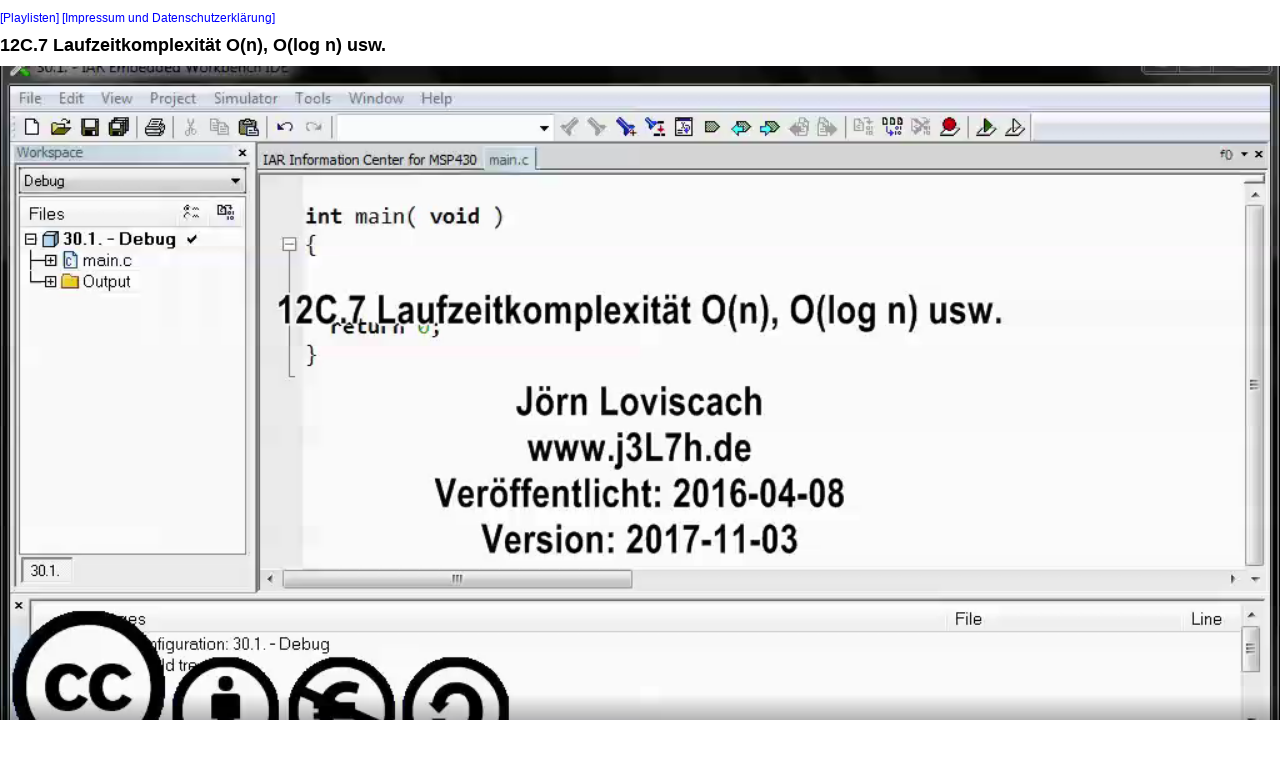

--- FILE ---
content_type: text/html; charset=UTF-8
request_url: https://j3l7h2.de/videos/v.php?v=He7nRKwWPSs
body_size: 48218
content:
<!DOCTYPE html>
<html lang="de">
<head>
<meta charset="utf-8">
<meta name="expires" content="43200">
<meta name="HandheldFriendly" content="true">
<meta name="MobileOptimized" content="320">
<meta name="viewport" content="width=device-width,initial-scale=1">
<meta name="description" content="Erklärvideo">
<meta name="author" content="Jörn Loviscach">
<meta name="keywords" content="Bubble Sort,Quick Sort,asymptotisch,Landau-Symbole,Worst Case,Mittelwert">
<title>12C.7 Laufzeitkomplexit&auml;t O(n), O(log n) usw.</title>
<link rel="canonical" href="https://www.j3L7h2.de/videos/v.php?v=He7nRKwWPSs">
<link rel="icon" href="/favicon.ico" type="image/x-icon">
<script>
var wordTimes = [510,1510,1630,2210,3590,3910,4330,4590,4790,5030,5170,5550,6390,7090,8270,8690,11070,11530,12450,12830,13470,13710,14550,14730,14910,15110,15410,15790,16010,16270,16630,17710,18090,18330,18770,20290,20390,20690,20830,21150,22490,22630,22950,23030,23190,23810,24030,24370,24630,24810,26170,26370,27030,28090,28310,29330,29970,30650,30810,31010,31410,33010,33190,33310,33470,35150,35290,35410,35670,35970,36370,36590,36750,36990,37090,37790,38250,38730,39270,40370,40990,41870,42330,42990,43350,43450,43790,43910,45350,45650,45850,45970,46270,46990,47510,49490,49630,49970,50150,50250,50590,50870,51090,51830,52290,54130,56050,56650,57810,58290,58690,59030,59890,61250,63650,63870,64050,64270,64510,65030,65310,65750,66210,66330,67430,67690,68070,68850,70310,70650,70790,70890,71090,71490,72370,73350,73810,73930,75030,75250,76170,76470,76710,76810,77150,77230,77470,77970,78170,78370,79170,79530,79730,80110,80710,81010,81810,82530,83030,83190,83430,84210,84450,84550,85050,85170,85470,85850,86070,86410,86650,87070,89290,89470,89670,89810,90110,90650,91210,91830,92630,92830,93050,93170,93510,94110,94290,94490,94650,94790,95590,95890,96010,97570,97770,98010,98190,98630,99310,100250,100390,100710,101210,101810,101990,102110,102290,102430,102950,103350,103550,103690,104530,104750,104910,105050,105490,105610,105930,106110,106830,107290,107490,107630,108050,109910,110670,111330,112390,112810,113710,114030,114710,114850,115010,115250,115670,117330,117450,117610,117810,118230,118710,118990,119070,119810,120010,121290,121850,122050,122210,122370,122850,123890,124050,124210,124410,124770,125510,125670,126030,126250,127490,128270,128610,128770,128870,129250,129390,130350,130510,130630,131090,131230,131570,131790,133090,133590,133790,133990,134290,134490,134690,135270,135550,136790,136990,137270,138170,139790,139970,140630,140850,140910,141310,141590,142310,142590,142770,143030,143350,144030,144150,144390,144570,145130,145230,146030,146370,147270,147610,147770,147990,148710,149170,149350,149450,149610,149770,150090,150630,151650,152230,152410,152730,153450,153570,154830,155090,155350,155570,155690,156690,156930,157070,157410,158630,159070,159290,159710,159890,160230,160870,161190,161330,161730,161930,162090,162510,163190,163410,163710,163830,163910,165870,166090,166130,166350,166530,166670,166930,167570,168430,168610,168710,169670,169830,169970,170990,171190,171850,172090,173070,173490,173650,173930,174510,175290,175550,175710,175890,175950,176630,177990,178170,178550,179790,179950,180070,180170,180430,180610,180750,180890,181110,181950,182610,184230,184510,185170,185450,185530,186110,186270,186510,186690,187310,187570,187810,187930,188990,189210,189870,190410,190550,190770,191070,191170,191790,192050,192470,192970,193110,195470,195590,196350,196690,197630,197770,198910,199230,199970,200110,200430,200710,201810,204262,205842,206022,206122,206302,206462,206562,206802,207802,207982,208242,208542,208782,209002,209102,210362,210702,211462,211662,211782,212182,212362,213842,214002,214282,214822,215102,215322,215462,215702,216182,216322,216462,216822,217302,217482,217682,217822,218302,218482,218762,219142,222404,222624,222984,223204,223604,223744,223864,223984,224304,224604,224804,225744,226064,227584,227744,228364,228564,228744,229064,229344,229624,230064,230264,230544,231124,231264,231584,232044,232184,232484,233664,233824,233924,234104,234244,234744,234884,235804,236024,236364,236784,237024,237244,237424,237684,237804,238084,238224,238644,238824,240804,241164,241504,241624,241804,241964,242184,242564,242724,242824,242984,243164,243404,244124,244664,244904,245404,245624,245864,246124,246844,247064,247244,249284,249464,249604,249864,250524,250764,250904,251044,251184,251444,251584,252144,252284,252384,252824,253024,253264,253464,253704,254164,254404,254644,254824,255404,255844,256544,256744,256984,257944,258084,259064,259364,259844,260104,260284,260464,261064,262844,263004,263544,264624,264924,265684,265804,266004,266104,266644,266884,267044,267244,267604,267684,268064,268284,268524,268764,269504,269864,271304,271604,272124,272304,272624,272764,273184,273264,273684,274084,274244,274384,274524,275684,275844,275964,276404,276544,276884,277004,277404,277604,277764,279104,279744,279864,280124,280224,280824,281264,281424,281584,282324,282444,282544,282944,283144,284224,284404,284544,284664,287831,289331,289591,289911,290111,290571,291431,291691,293311,293591,293751,295051,295471,295691,295891,296191,296851,297031,297151,297611,298251,298431,298751,298891,299671,299791,300211,300471,300631,301291,301451,301551,301991,302371,303531,303691,304211,305491,305711,306291,306531,306851,306971,307571,307811,308031,308211,308371,308931,309451,309651,310191,310431,310531,311031,311671,311811,312171,312351,313071,313271,313551,314031,314531,315011,315131,315231,315511,315651,316771,316951,317151,317511,317751,318071,318271,318531,319191,319371,321131,321531,321551,321851,322051,322251,322531,323011,323951,324151,324271,324451,324611,324911,325291,325591,325751,325871,326071,327031,327271,327451,327691,327891,328511,329711,329891,330131,330331,330791,331171,331271,331471,331691,332091,332551,332751,333251,333351,333671,333751,333891,334311,334511,334791,334911,335171,335311,335471,335631,335811,336631,336771,337311,337771,338131,339211,339391,339691,339951,340311,340711,340871,341151,341851,342051,342631,343751,344211,344691,344851,345211,345331,346051,346291,346431,346691,347151,347291,347671,347791,348031,348251,349511,349711,349971,350291,350471,350611,350991,351351,352151,352571,352911,353111,353351,353531,353731,354051,354271,354611,354851,355431,355671,355971,356131,356231,356431,356711,356931,357791,358891,359071,359331,359571,359751,360091,360251,360431,360791,360951,361171,361351,361611,362111,362311,362571,362711,363471,364671,364931,365171,365331,365531,365791,366011,366231,366411,366511,367171,367411,367651,368171,369431,369731,370611,370791,371091,371291,371511,371971,372271,372411,372731,372971,373091,373411,373611,373831,374271,374611,374791,375151,376211,376391,376511,376851,377391,377771,377851,378011,378111,378491,379051,379291,379651,380351,380871,380971,381231,381671,382631,382791,383071,383231,383431,383571,383971,384151,384331,384491,384651,385311,385591,385791,385931,386091,387491,387791,387991,388211,388931,389071,389211,390611,390811,390911,391231,392951,393431,393831,394071,394571,395491,395651,396571,396831,396991,397091,397431,397811,397991,398171,398471,398691,399911,400071,400311,400471,400631,401351,401791,402051,402211,402471,402991,403911,404111,404271,405351,405591,405751,405911,406151,406231,406311,406811,406971,407151,407971,409451,409731,410031,410211,410411,410751,411011,412031,412311,412591,412951,413111,413331,413651,413791,414011,414751,415891,416091,416391,416511,416711,416971,417511,417531,418131,418311,418471,419611,420151,420291,420671,421271,422011,422171,422351,422531,423071,423631,423791,423971,424111,424371,424551,425131,425471,426411,426771,426871,427311,427651,427691,428031,429391,430191,430291,430611,431851,432051,432471,432671,432971,433311,433511,433711,434611,435011,435111,435691,435831,435951,436031,436391,436571,437151,437291,437531,437971,438211,438731,438931,439111,440651,440971,441411,441731,441931,442411,443411,443711,444131,444591,444751,445051,446371,446611,446731,446911,447091,447171,448171,448331,448571,448671,449011,449371,449591,449791,450151,451171,452091,452471,452651,452851,453151,453371,453671,454031,454571,454751,454871,455011,455391,455991,456651,457111,457371,457871,458491,458851,459191,460191,460371,460891,461271,461551,461691,461831,462231,462411,462711,462951,463191,463411,463631,463931,464191,464391,464671,464831,465171,465351,465871,466431,467111,467471,468831,469231,469551,469871,470891,471111,471851,472131,472771,472971,473091,473611,473891,474671,474891,475911,476451,477231,477711,477991,478791,479351,480011,480511,481191,481451,481931,482211,482431,482711,483251,483591,484191,484391,484671,486151,486351,486691,486931,488091,488291,488371,488611,488791,488931,489151,489471,489631,489791,491231,491371,491671,493151,493331,493611,493951,494631,494991,496251,496951,497271,498591,498911,499251,500371,501351,501491,501931,502071,502671,503311,504571,506111,506271,506491,507491,507891,508771,509011,509091,509271,509731,509931,510391,510591,511271,511671,511851,511951,512291,513051,513671,514011,514371,514631,514891,515371,515751,515891,516151,516811,517111,518391,518731,519011,519391,520051,520371,521351,521591,521911,522531,522631,523151,523571,524151,524431,524611,525151,525931,526311,526591,526791,527511,527711,528971,529191,529431,529771,530351,530671,531171,531251,531691,532131,532511,532791,533051,533291,534351,534931,535391,535731,536151,536971,537211,537391,537731,538231,538751,539171,539431,539631,540271,540771,540951,542311,542491,542791,543731,543971,544711,544951,546331,546531,546731,547031,547571,547671,547871,548091,548191,548731,549031,549211,549531,550491,551091,551491,551611,551831,552311,553271,553491,553771,553871,554311,554611,554691,554911,555371,556911,557051,557511,557751,557891,558231,559151,560951,562071,563251,563391,563591,563711,563971,564251,564451,564991,565571,565831,566011,566691,567391,567711,567971,568171,568831,569251,570711,571011,571691,571791,571871,572471,572651,572891,573651,573831,574251,574431,574611,575111,575311,576751,577011,577591,578171,578431,578931,579351,579491,579671,579971,580191,580651,580891,581631,581831,582291,583011,583051,583411,583611,583751,583891,584651,585251,585711,585791,586031,586291,587411,587531,587931,588751,589331,590011,590151,590231,590371,590571,591211,591391,591531,592611,592891,592991,593411,594291,594511,594891,595111,595211,595371,595691,595911,596431,596691,597111,597351,597731,597951,598111,598611,598771,598911,599131,600451,600651,600971,601071,601191,602571,602771,603371,603631,603891,604071,604151,604471,604831,605131,605411,605491,605671,605951,606711,607251,607831,607971,608211,608371,608571,609551,609671,610091,610391,610491,610711,611171,611411,611671,611791,612071,612251,612391,612691,613191,613351,613451,613891,614651,614871,615331,615591,615791,615871,616091,616591,616771,616871,617231,618131,618331,618671,618891,619011,619131,619391,619611,619911,619991,620491,620691,621151,621611,622131,622371,622531,623051,623331,623551,623651,623891,624291,624631,625051,625151,625271,625551,625731,625851,626011,626331,626491,627251,627411,627671,628711,629751,630671,631211,631411,631691,631811,632171,632371,632451,632571,632671,633331,634971,635351,636071,636191,636571,636811,637311,637551,637911,638071,638771,638871,639271,639371,639531,640491,640711,640931,641331,641551,641711,641911,642431,642931,643711,644791,645011,645191,645911,647031,647251,647391,647811,648171,648391,648951,650611,651211,651491,651731,652111,652871,653051,653371,653531,653671,654151,655071,655211,655311,655731,656271,656511,656671,656891,656991,657271,657411,658131,658751,659551,659711,659791,660111,660591,660731,660871,661191,661331,661431,661691,661891,662051,662151,662611,662771,662971,663051,663771,663871,664251,665251,665411,665671,666211,666691,667031,667271,667751,667911,668011,668391,668971,669131,669591,670151,671391,671531,671871,671991,672271,672391,672671,673051,673291,673411,673531,674031,674191,674771,674991,675351,675791,676391,676511,676931,678071,678251,678471,678871,679311,679651,679891,680111,680371,680551,680711,681171,682131,682411,682551,682611,683091,684351,684531,684731,684951,685451,685611,685711,686211,686411,686791,687191,687411,687531,687871,688071,688211,688471,688651,688871,690031,690211,690371,691091,691351,691511,692331,693651,694011,694211,694391,694701,695421,695861,696581,696941,697301,697721,698141,699601,699981,700301,700741,701421,701621,701821,702381,703601,704001,704341,704501,704901,705261,706341,706481,706581,707001,707221,707901,708001,708121,709361,709561,710321,710721,710881,711001,711301,711501,712441,712761,712921,713301,713561,713821,713981,714141,714601,714841,715281,715561,716081,716161,716741,716941,717081,717361,717601,717961,718161,718581,718721,718801,718981,719241,719561,719901,720801,721021,721821,722061,722281,723041,723201,723321,724501,724721,724901,725441,725901,726101,726181,726801,728041,728241,728401,728661,728761,728941,729061,729341,729481,730161,730461,731021,731281,731521,732461,732681,733501,733681,733841,733981,734621,735681,736301,736401,736641,736921,737101,737301,738021,739161,739321,739601,740221,740781,740921,741061,741261,741581,742761,743141,743561,743861,743981,744261,744401,744741,745121,745281,745541,745821,745981,746661,747641,747881,748501,748681,749061,749641,749841,750101,750501,751541,751821,751981,752361,753561,753741,753881,754321,755301,755501,755621,755841,756081,756481,757101,757281,757781,758141,758601,759681,759901,761081,761921,762221,762661,763261,763621,764121,764281,764921,765121,765361,765861,766041,766181,766661,768721,769021,769161,769301,769441,769801,770041,770621,771481,771761,772221,772501,772621,772961,773261,773481,773561,773941,774141,774461,774641,774821,775101,775221,775541,775681,776461,776701,777081,777201,777421,777561,778381,778941,779081,779401,779521,779681,779941,780121,780461,780561,780841,781061,781141,781381,781561,781901,782141,782841,783261,783401,783741,784401,784601,784721,784961,785241,785881,787021,788001,788061,788401,788601,788801,789541,789681,789901,790181,790561,791201,791781,791941,792381,792981,793201,793441,793561,793761,793901,794301,794721,795121,795301,796341,796701,796901,797061,797181,797541,797641,797841,798021,798161,798341,798461,798921,799081,799561,799721,799941,800081,800241,800341,800661,801181,801501,802721,803141,803221,803801,804181,805161,805301,805561,806201,806541,807121,808101,808241,808561,809381,810341,810461,810981,811261,812101,812961,813221,814321,814441,814561,814781,814921,815081,815421,815541,815641,815741,815961,816261,816481,816701,816921,817201,819681,819841,820001,820301,820601,820781,821221,821521,821721,821821,822181,822481,822641,822801,823341,823561,823761,823981,824081,824341,824941,826001,826181,826441,826821,827221,827361,828181,828301,828761,830001,830181,830461,830881,831781,832741,832901,833001,833821,834441,835081,835561,836261,836401,836781,837561,837941,838121,838321,838681,839461,839681,839821,840041,840201,840361,840481,840721,841421,841541,843221,843341,843521,843921,844621,845061,845361,846041,846321,846441,846861,847141,847621,847801,848341,849441,850221,850521,850901,851101,851181,851621,852461,852601,852721,853521,853701,853841,854281,854401,854501,854741,854941,855121,855521,855821,856101,856321,856781,857621,857861,858081,859101,859221,859341,860001,860161,860921,861081,861181,861501,862161,862241,862721,863661,863901,864221,864601,864921,865341,865561,865861,866221,866341,866541,866881,867861,868041,868681,869221,869821,869981,870481,870601,871121,871221,871421,871601,872241,873001,873361,873521,873621,874001,874601,874801,875021,875181,875541,875801,875941,876061,877081,877301,877441,877561,877981,878741,879061,879241,879621,879801,879981,880201,881721,881881,882041,882841,883041,883441,883841,884221,884481,884601,884761,884881,885321,885581,886621,886761,887021,887701,888561,888761,888881,889221,889401,889601,889881,890101,890441,890821,891001,891461,891641,891941,892101,892181,893321,893621,893841,895861,896021,896181,896901,897261,897761,897941,898101,898241,898601,899261,899421,899581,899921,900721,901141,901281,901361,901681,902321,902561,902801,902941,903041,903361,903581,903801,903981,904261,904481,904781,904941,905181,905281,905721,906101,906361,906461,906621,907441,907701,907861,908001,908181,908801,908961,909161,909321,910641,910821,911441,912041,912181,912561,912721,913781,914041,915001,915481,915681,915801,916561,917041,917241,918681,918921,920021,920261,920361,920941,921581,922061,922261,922481,923061,923201,923321,923401,923621,923761,923881,924281,925741,925961,926041,926441,926901,927141,927321,927501,927981,928701,928881,929301,930041,930341,931301,932501,933881,934081,934201,934921,935281,936461,936761,936961,937121,937281,937661,937901,938181,938841,939201,939461,940281,940501,940741,941061,941301,941561,942101,942241,942401,942801,943241,943501,943741,944121,945041,945261,945321,945401,945681,945981,947381,947561,947701,948501,948981,949561,950101,950281,951421,951641,951801,951901,952321,952761,955261,955801,956001,956301,957281,957441,957841,958001,958161,958541,959101,959321,960781,960941,961141,961281,961381,961641,961801,962341,962481,962781,963281,963441,963881,964061,964181,964341,964501,964721,965021,965321,965581,965801,966261,966981,967341,967561,969201,969541,969881,970021,970261,970801,971801,973521,973881,974061,974161,974761,975201,976041,976361,977781,977921,978581,978841,978961,979061,979421,980101,980261,980561,980961,981121,981461,981601,981761,982181,982241,982361,982721,983361,983581,983741,984061,984241,984521,985401,986901,987061,987221,987301,987981,988201,988781,989421,990921,991441,991601,991801,991961,992161,993101,993281,994801,995161,995361,995641,996101,996261,996761,997121,997621,997921,998101,998261,999121,999301,999481,1000281,1000501,1000661,1002261,1002541,1002881,1003101,1003301,1003521,1003781,1003961,1004421,1005561,1005801,1006081,1006261,1006721,1007721,1007921,1008721,1009081,1009301,1010381,1010621,1011041,1011201,1011701,1011821,1011981,1012121,1012281,1012821,1013241,1013581,1013941,1014061,1014201,1014321,1014781,1015561,1016701,1017061,1017361,1017701,1018001,1018581,1019481,1019721,1021321,1021581,1021801,1021921,1022701,1022961,1023461,1024081,1024601,1025041,1025141,1025541,1025861,1025981,1026181,1026741,1027161,1027321,1027921,1030108,1031208,1031408,1032008,1032348,1032448,1032768,1033468,1033728,1033748,1033928,1034368,1034748,1034988,1035108,1035548,1035908,1036488,1036648,1036728,1037048,1037388,1037548,1037948,1038068,1038188,1038468,1038628,1039128,1039308,1039628,1040668,1041008,1041128,1041288,1041768,1041948,1042228,1042388,1042528,1042988,1043168,1043368,1043648,1044648,1045628,1045868,1046208,1046408,1046648,1046788,1046968,1047908,1048568,1048748,1048948,1049068,1049628,1049848,1049928,1050088,1050288,1050468,1050908,1051428,1051708,1051908,1052488,1053488,1053508,1054068,1054868,1055168,1055488,1055688,1055988,1056188,1056368,1056508,1056868,1057228,1057448,1058668,1060428,1061668,1062688,1064368,1065008,1065408,1065668,1065828,1066088,1066308,1066508,1066668,1066988,1067348,1067568,1068648,1069068,1069148,1069568,1070228,1070348,1070708,1071388,1071628,1072008,1072548,1072728,1072968,1074388,1074768,1075728,1077368,1077568,1078128,1078448,1078608,1078768,1079088,1080528,1080708,1080908,1081148,1081948,1082108,1082388,1082688,1083888,1084268,1085208,1085368,1085628,1086048,1087668,1087888,1088008,1088308,1088508,1090228,1090388,1090488,1090608,1090908,1091548,1092208,1092688,1093048,1093328,1093568,1094328,1094568,1095108,1095768,1097068,1097248,1097708,1099068,1099088,1099548,1099908,1101068,1101408,1102448,1102608,1102928,1103308,1103608,1104148,1105048,1105668,1105868,1107408,1107828,1108028,1108528,1109088,1109168,1109768,1110048,1110168,1110548,1110748,1111128,1112148,1112908,1113148,1113348,1113528,1113668,1113888,1114928,1115148,1115268,1115788,1116168,1116428,1117288,1117548,1117628,1117708,1118108,1119688,1120008,1120268,1121048,1121808,1122228,1122348,1122628,1122988,1123188,1123328,1123408,1124148,1124428,1125088,1126008,1126388,1126928,1127968,1128688,1129528,1130408,1131408,1131648,1131828,1132048,1132248,1132468,1133348,1133548,1133708,1133928,1134148,1134648,1134748,1134988,1135508,1135708,1135828,1136008,1136248,1136508,1136728,1137108,1137268,1137408,1137728,1139388,1139648,1139808,1139928,1140288,1140408,1140968,1141228,1141428,1141648,1141808,1142088,1142588,1143148,1143748,1143808,1144048,1145668,1145988,1146148,1146848,1147048,1147488,1147968,1149128,1150488,1151408,1152028,1152208,1152368,1154588,1154768,1154868,1155268,1156528,1156848,1158428,1158688,1158928,1159128,1159368,1159808,1160128,1160328,1160548,1160728,1161748,1162128,1163028,1163188,1163568,1163848,1163968,1164068,1164148,1164488,1164948,1165148,1166208,1166548,1167288,1167488,1167748,1167908,1168268,1168648,1168928,1169308,1169988,1170348,1170568,1170928,1171548,1171668,1171968,1173268,1173488,1173748,1174388,1174608,1174628,1175048,1175188,1175348,1175548,1175968,1176368,1176488,1176688,1177008,1177348,1177448,1177848,1178808,1179008,1179188,1179468,1179728,1180168,1180328,1180428,1180608,1180888,1181168,1182388,1183268,1183468,1183848,1184008,1184308,1184688,1184988,1185528,1185688,1185968,1186248,1186528,1187768,1188108,1188368,1188728,1188908,1189408,1189648,1190028,1190188,1190608,1190908,1191128,1191728,1191948,1192208,1192488,1194228,1194588,1194728,1196028,1196168,1196988,1197468,1197868,1198048,1198728,1198888,1199608,1199908,1200068,1200348,1200788,1201568,1201688,1201848,1202188,1202688,1203348,1203648,1203668,1204108,1204348,1204668,1205408,1205808,1206028,1206328,1206968,1207108,1207328,1207468,1207748,1207888,1208028,1208188,1208508,1209168,1209328,1209668,1210028,1210208,1210348,1210908,1211288,1211828,1212108,1212548,1212688,1213088,1213268,1213728,1213888,1214008,1214368,1214788,1214968,1215148,1215288,1215508,1215628,1216408,1216628,1216788,1217828,1218008,1218368,1219108,1219648,1220488,1220728,1221088,1221648,1221808,1222348,1222568,1222768,1223288,1223388,1223568,1223828,1223988,1224388,1224648,1224748,1224848,1224968,1225748,1225888,1226228,1226528,1226908,1227028,1227588,1229008,1229168,1229328,1229468,1229808,1230568,1230708,1231388,1231688,1233588,1233908,1234448,1235388,1235688,1236828,1237328,1240108,1240488,1241548,1242388,1242648,1242808,1243068,1243468,1243588,1243888,1244108,1244368,1245008,1245728,1246908,1248108,1248348,1248868,1249128,1249308,1250008,1250168,1250528,1250708,1250928,1251048,1252508,1252748,1252868,1253588,1253948,1254268,1254628,1254828,1255068,1255728,1255888,1256388,1256788,1256928,1257048,1257508,1257648,1257748,1257908,1258228,1259228,1259348,1259448,1260468,1261008,1261568,1261768,1262148,1263368,1263528,1263908,1264148,1264408,1264508,1265088,1265288,1265868,1266088,1266228,1266488,1267508,1267888,1268068,1269068,1269208,1269468,1270428,1270768,1270988,1271188,1271748,1272068,1273008,1273468,1273748,1273908,1275368,1276908,1278028,1278328,1279308,1280268,1280508,1280828,1281048,1281248,1282008,1282168,1282348,1282688,1283088,1283408,1285108,1285548,1285688,1287508,1287748,1287968,1288488,1288728,1288908,1289428,1289708,1289908,1291908,1292148,1292288,1294368,1294528,1294688,1295348,1295828,1296668,1297128,1298588,1298848,1299308,1299508,1299748,1300088,1300348,1301188,1301868,1302788,1303048,1303448,1303608,1303728,1303908,1304548,1304988,1305108,1305608,1305928,1306108,1306648,1307068,1307208,1307868,1308828,1308988,1309108,1309248,1309668,1310068,1310248,1311688,1311928,1312428,1312828,1313148,1313428,1313648,1313908,1314088,1314988,1315228,1315368,1315688,1316068,1316248,1316528,1316748,1317308,1317488,1317968,1318468,1318648,1318908,1319908,1320208,1320368,1320948,1321688,1322008,1322308,1322948,1323268,1323828,1324488,1325088,1325348,1325488,1325748,1325988,1326608,1327128,1327948,1328308,1328468,1329208,1329368,1329628,1491350,1491550,1491730,1491830,1493230,1493570,1493910,1494030,1495510,1495610,1496290,1496470,1496610,1497010,1497370,1497850,1498230,1498810,1499370,1499850,1500250,1500430,1502250,1502590,1502890,1503050,1503810,1503970,1504910,1505070,1505130,1506150,1506710,1506890,1506990,1507270,1507850,1508210,1508730,1508890,1509210,1509630,1510330,1510890,1511430,1512370,1512790,1512970,1513110,1513250,1513510,1514890,1516130,1516930,1518230,1519130,1519710,1520530,1521750,1522550,1522870,1523130,1523450,1523730,1524010,1524110,1524310,1524610,1524870,1525430,1525690,1526870,1527030,1527130,1527350,1528130,1529030,1529330,1529610,1529750,1529970,1531110,1531230,1531690,1532150,1532530,1533630,1533850,1535130,1536090,1536370,1536690,1537450,1539334,1541294,1541594,1542094,1542314,1544234,1544374,1544714,1545014,1545214,1546234,1546574,1546774,1548554,1549494,1550554,1551914,1552454,1552734,1553294,1553474,1553714,1553854,1553994,1554994,1555214,1555514,1556594,1557394,1558134,1558294,1559154,1559514,1560074,1560374,1560554,1560674,1560974,1561394,1561594,1562054,1562234,1562374,1562694,1562874,1563014,1563514,1563654,1563914,1564194,1564574,1565054,1565934,1566114,1566254,1567474,1567714,1567914,1568134,1568194,1568634,1569154,1569354,1569654,1570014,1570874,1571094,1571694,1571834,1572594,1572994,1573414,1573594,1573814,1574854,1575054,1575174,1575254,1575354,1575574,1575774,1575934,1576454,1576954,1577334,1577514,1577894,1578194,1579134,1579334,1579554,1579954,1580794,1581174,1581754,1582174,1582594,1583414,1583874,1584014,1584134,1584514,1584694,1584814,1585234,1586154,1586574,1586734,1588354,1588534,1588674,1588814,1589134,1589474,1589954,1590994,1591194,1591374,1591534,1591914,1592154,1592354,1592614,1592914,1593094,1593314,1593414,1594414,1594554,1595094,1595214,1595394,1595574,1595774,1596154,1598298,1598638,1599158,1599218,1599418,1599598,1599778,1599938,1600138,1600278,1600638,1600978,1601158,1601658,1601758,1601938,1602038,1602498,1602698,1602918,1604158,1604338,1604478,1604698,1605798,1605958,1606618,1606738,1607378,1607558,1608138,1608978,1609718,1609798,1610118,1610418,1610538,1610658,1610858,1611458,1611738,1612258,1612638,1613338,1613478,1613558,1613998,1614078,1615078,1615238,1615538,1615918,1616118,1616418,1616618,1617538,1617858,1618238,1618598,1618938,1619638,1619918,1620258,1620578,1620798,1621318,1621538,1621658,1621798,1622178,1623138,1623318,1623558,1623738,1624418,1624658,1624898,1625478,1625878,1626038,1626438,1626978,1627218,1627618,1628158,1628378,1628778,1631038,1631198,1631778,1632078,1632438,1632898,1633898,1634138,1634258,1634698,1635218,1635458,1635978,1636238,1636498,1636878,1637058,1637318,1637558,1637758,1637858,1637998,1638318,1638858,1639558,1640778,1641438,1642118,1642378,1642958,1643378,1643558,1643838,1644158,1644338,1644878,1645178,1645898,1645998,1646598,1646778,1646918,1647018,1647178,1647358,1647878,1648058,1648178,1648318,1648838,1649518,1649718,1649978,1650378,1651078,1651338,1651558,1651738,1651798,1652038,1652398,1652998,1654158,1654518,1654758,1654858,1655018,1655158,1655598,1656118,1657278,1657378,1657858,1658498,1659058,1659258,1659418,1660438,1660698,1661078,1661318,1661638,1661858,1662858,1663178,1663498,1663818,1664058,1664598,1665358,1665738,1666998,1667458,1667638,1668098,1668278,1668878,1669098,1669238,1669838,1670178,1670498,1672238,1672338,1672898,1673378,1674438,1674678,1675358,1675538,1676158,1676398,1678238,1678638,1678938,1679078,1679598,1679958,1680578,1680858,1680998,1681178,1681458,1682578,1682758,1682958,1683558,1683958,1684298,1684438,1684558,1684638,1685698,1686038,1686518,1686798,1686898,1687418,1688058,1688238,1688438,1688578,1689038,1689558,1689678,1689758,1690298,1690458,1690598,1690878,1691358,1691498,1691778,1691998,1692298,1692418,1693918,1694078,1694458,1694678,1694838,1695158,1695238,1695718,1696018,1696338,1697238,1697398,1698058,1698358,1699158,1699478,1699938,1701438,1701958,1702118,1702498,1702818,1703118,1703738,1703978,1704478,1704558,1704838,1705278,1705418,1705898,1706118,1706238,1706638,1706858,1707998,1709018,1709798,1710138,1710598,1710778,1710898,1711538,1712018,1713358,1713678,1713838,1714458,1714878,1715578,1715798,1716778,1717198,1717438,1717698,1719158,1719438,1719458,1719638,1719978,1720278,1720658,1721358,1721598,1721858,1722278,1722538,1723778,1723918,1724178,1724518,1724638,1725258,1725458,1725598,1726138,1726278,1726718,1727058,1727678,1727878,1728018,1728258,1728498,1729458,1729698,1730138,1730338,1730618,1730838,1730998,1731438,1732318,1732558,1732918,1733098,1733578,1733818,1735218,1735438,1735678,1735798,1736378,1737038,1737338,1737778,1738158,1738278,1738818,1739178,1739358,1739518,1739618,1740078,1740398,1741118,1742138,1742278,1742378,1742778,1743398,1743678,1743798,1744178,1744278,1744418,1744778,1744898,1745098,1745258,1745498,1745758,1745978,1746778,1746998,1747278,1747578,1747598,1748098,1749418,1749638,1749838,1749938,1750438,1750678,1751078,1751958,1752138,1752258,1752558,1752678,1753278,1753938,1754158,1754438,1754658,1754798,1755278,1755978,1756138,1756338,1756578,1756838,1757078,1758278,1758478,1758638,1758778,1759218,1759938,1760398,1760598,1760898,1761058,1761838,1762258,1762878,1763178,1764498,1764538,1764678,1764938,1765198,1765538,1765738,1765938,1767278];
var pauses = [{'time': 767762, 'type': 'pause'}, {'time': 768462, 'type': 'resume'}, {'time': 1029016, 'type': 'pause'}, {'time': 1030017, 'type': 'resume'}, {'time': 1489513, 'type': 'pause'}, {'time': 1490514, 'type': 'resume'}, {'time': 1539824, 'type': 'pause'}, {'time': 1540724, 'type': 'resume'}, {'time': 1597336, 'type': 'pause'}, {'time': 1598336, 'type': 'resume'}, {'time': 1630043, 'type': 'pause'}, {'time': 1630843, 'type': 'resume'}];
function layout() {
    var vid = document.getElementById('theVideo');
    var vidw = vid.videoWidth;
    var vidh = vid.videoHeight;
    var winw = window.innerWidth; //document.body.clientWidth;
    var winh = window.innerHeight;
    var w = winw;
    var h = winh;
    if(vidh * winw > vidw * winh) {
        w = h * vidw / vidh;
    }
    else {
        h = w * vidh / vidw;
    }
    vid.style.width = w + 'px';
    vid.style.height = h + 'px';
}
function jumpTo(time) {
    document.getElementById('theVideo').currentTime = 0.001 * time;
    document.getElementById('theVideo').play();
}
var previousWordIndex = 0;
var wasInPause = false;
function updateTime() {
    var t = 1000 * document.getElementById('theVideo').currentTime;
    if(document.getElementById('pause').checked) {
        var isInPause = false;
        for(var j = 0; j < pauses.length; j++) {
            if(t < pauses[j].time) {
                break;
            }
            isInPause = (pauses[j].type == 'pause');
        }
        if(!wasInPause && isInPause) {
            document.getElementById('theVideo').pause();
        }
        wasInPause = isInPause;
    }
    var i = wordTimes.findIndex(wt => wt > t);
    if(i == -1) {
        i = wordTimes.length;
    }
    if(i > 0) {
        i--;
    }
    var cn = document.getElementById('transcript').childNodes;
    // 2 * because we have a <span> after each word
    cn[2 * previousWordIndex].classList.remove('highlight');
    cn[2 * i].classList.add('highlight');
    previousWordIndex = i;
}
function setSpeed(speed) {
    document.getElementById('theVideo').playbackRate = speed;
}
function setTimeAndLayout() {
    document.getElementById('theVideo').currentTime = 0;
    layout();
}
function setInverse() {
    if(document.getElementById('invert').checked) {
        document.body.classList.add('invert');
    }
    else {
        document.body.classList.remove('invert');
    }
}
window.onresize = layout;
</script>
<style>
body {font-family: sans-serif; font-size: 12px; line-height: 1; margin: 0px; padding: 0px;}
h1 {font-size: 18px; font-weight: bold;}
a {color: blue; text-decoration: none;}
a:hover {text-decoration: underline;}
a:visited {color: blueViolet;}
video {width: 100%; height: 56%;}
#transcript {overflow-y: scroll; height: 150px; resize: vertical;}
.highlight {background-color: red;}
.invert {filter: invert(100%); background-color: black;}
.tr {padding-right: 10px; line-height: 2; }
@media (pointer: fine) { .tr {padding-right: 0px; line-height: 1;} }
</style>
</head>
<body>
<p><a href="p.php">[Playlisten]</a> <a href="https://j3L7h.de/imprint.html">[Impressum und Datenschutzerklärung]</a></p>
<h1 id="headline">12C.7 Laufzeitkomplexit&auml;t O(n), O(log n) usw.</h1>
<div about="Informatik_1,_Winter_2013_2014/12C.7_Laufzeitkomplexitaet_O(n),_O(log_n)_usw..mp4"> 
<video id="theVideo" src="Informatik_1,_Winter_2013_2014/12C.7_Laufzeitkomplexitaet_O(n),_O(log_n)_usw..mp4" playsinline controls preload="metadata" ontimeupdate="updateTime()" onloadeddata="setTimeAndLayout()">No HTML5 video support.</video>
<br>
<a rel="license" href="https://creativecommons.org/licenses/by-nc-sa/3.0/">CC-BY-NC-SA 3.0</a>
</div>
<p><label style="padding-right: 10px;"><input type="checkbox" id="invert" name="invert" value="off" onclick="setInverse()">Nachtmodus</label>
<label style="padding-right: 10px;"><input type="checkbox" id="pause" name="pause" value="on" checked>Pausen an Schnitten</label>
<span style="white-space: nowrap;">Tempo:
<label><input type="radio" name="speed" value="0.5" onclick="setSpeed(0.5);">0,5</label>
<label><input type="radio" name="speed" value="0.7" onclick="setSpeed(0.7);">0,7</label>
<label><input type="radio" name="speed" value="1.0" onclick="setSpeed(1.0);" checked>1,0</label>
<label><input type="radio" name="speed" value="1.3" onclick="setSpeed(1.3);">1,3</label>
<label><input type="radio" name="speed" value="1.5" onclick="setSpeed(1.5);">1,5</label></span></p>
<p>Anklickbares Transkript:</p><div id="transcript"><a class="tr" href="javascript:jumpTo(510);">zu</a><span class="tr"> – </span><a class="tr" href="javascript:jumpTo(1510);">der</a><span class="tr"> </span><a class="tr" href="javascript:jumpTo(1630);">Laufzeit</a><span class="tr"> </span><a class="tr" href="javascript:jumpTo(2210);">Komplexität</a><span class="tr"> – </span><a class="tr" href="javascript:jumpTo(3590);">was</a><span class="tr"> </span><a class="tr" href="javascript:jumpTo(3910);">simples</a><span class="tr"> </span><a class="tr" href="javascript:jumpTo(4330);">stellen</a><span class="tr"> </span><a class="tr" href="javascript:jumpTo(4590);">sich</a><span class="tr"> </span><a class="tr" href="javascript:jumpTo(4790);">vor</a><span class="tr"> </span><a class="tr" href="javascript:jumpTo(5030);">sie</a><span class="tr"> </span><a class="tr" href="javascript:jumpTo(5170);">haben</a><span class="tr"> </span><a class="tr" href="javascript:jumpTo(5550);">ein</a><span class="tr"> – </span><a class="tr" href="javascript:jumpTo(6390);">Rave</a><span class="tr"> </span><a class="tr" href="javascript:jumpTo(7090);">von</a><span class="tr"> – </span><a class="tr" href="javascript:jumpTo(8270);">ganzen</a><span class="tr"> </span><a class="tr" href="javascript:jumpTo(8690);">Zahlen</a><span class="tr"> – </span><a class="tr" href="javascript:jumpTo(11070);">üblich</a><span class="tr"> </span><a class="tr" href="javascript:jumpTo(11530);">??</a><span class="tr"> – </span><a class="tr" href="javascript:jumpTo(12450);">dreizehn</a><span class="tr"> </span><a class="tr" href="javascript:jumpTo(12830);">zwoundvierzig</a><span class="tr"> </span><a class="tr" href="javascript:jumpTo(13470);">hundert</a><span class="tr"> </span><a class="tr" href="javascript:jumpTo(13710);">und so weiter</a><span class="tr"> – </span><a class="tr" href="javascript:jumpTo(14550);">eine</a><span class="tr"> </span><a class="tr" href="javascript:jumpTo(14730);">Reihe</a><span class="tr"> </span><a class="tr" href="javascript:jumpTo(14910);">von</a><span class="tr"> </span><a class="tr" href="javascript:jumpTo(15110);">ganzen</a><span class="tr"> </span><a class="tr" href="javascript:jumpTo(15410);">Zahlen</a><span class="tr"> </span><a class="tr" href="javascript:jumpTo(15790);">so</a><span class="tr"> </span><a class="tr" href="javascript:jumpTo(16010);">sowie</a><span class="tr"> </span><a class="tr" href="javascript:jumpTo(16270);">ganzen</a><span class="tr"> </span><a class="tr" href="javascript:jumpTo(16630);">Zahlen</a><span class="tr"> – </span><a class="tr" href="javascript:jumpTo(17710);">schreibe</a><span class="tr"> </span><a class="tr" href="javascript:jumpTo(18090);">zum</a><span class="tr"> </span><a class="tr" href="javascript:jumpTo(18330);">A vier</a><span class="tr"> </span><a class="tr" href="javascript:jumpTo(18770);">rein</a><span class="tr"> – </span><a class="tr" href="javascript:jumpTo(20290);">Sie</a><span class="tr"> </span><a class="tr" href="javascript:jumpTo(20390);">wissen</a><span class="tr"> </span><a class="tr" href="javascript:jumpTo(20690);">wie</a><span class="tr"> </span><a class="tr" href="javascript:jumpTo(20830);">viele</a><span class="tr"> </span><a class="tr" href="javascript:jumpTo(21150);">sind</a><span class="tr"> – </span><a class="tr" href="javascript:jumpTo(22490);">da</a><span class="tr"> </span><a class="tr" href="javascript:jumpTo(22630);">gab&#039;s</a><span class="tr"> </span><a class="tr" href="javascript:jumpTo(22950);">er</a><span class="tr"> </span><a class="tr" href="javascript:jumpTo(23030);">den</a><span class="tr"> </span><a class="tr" href="javascript:jumpTo(23190);">Heck</a><span class="tr"> </span><a class="tr" href="javascript:jumpTo(23810);">in</a><span class="tr"> </span><a class="tr" href="javascript:jumpTo(24030);">C</a><span class="tr"> </span><a class="tr" href="javascript:jumpTo(24370);">das</a><span class="tr"> </span><a class="tr" href="javascript:jumpTo(24630);">man</a><span class="tr"> </span><a class="tr" href="javascript:jumpTo(24810);">schreibt</a><span class="tr"> – </span><a class="tr" href="javascript:jumpTo(26170);">es</a><span class="tr"> </span><a class="tr" href="javascript:jumpTo(26370);">sei</a><span class="tr"> </span><a class="tr" href="javascript:jumpTo(27030);">auch</a><span class="tr"> – </span><a class="tr" href="javascript:jumpTo(28090);">von</a><span class="tr"> </span><a class="tr" href="javascript:jumpTo(28310);">dem</a><span class="tr"> – </span><a class="tr" href="javascript:jumpTo(29330);">reden</a><span class="tr"> </span><a class="tr" href="javascript:jumpTo(29970);">durchseits</a><span class="tr"> </span><a class="tr" href="javascript:jumpTo(30650);">auf</a><span class="tr"> </span><a class="tr" href="javascript:jumpTo(30810);">des</a><span class="tr"> </span><a class="tr" href="javascript:jumpTo(31010);">einzelnen</a><span class="tr"> </span><a class="tr" href="javascript:jumpTo(31410);">Eintrags</a><span class="tr"> – </span><a class="tr" href="javascript:jumpTo(33010);">wenn</a><span class="tr"> </span><a class="tr" href="javascript:jumpTo(33190);">man</a><span class="tr"> </span><a class="tr" href="javascript:jumpTo(33310);">das</a><span class="tr"> </span><a class="tr" href="javascript:jumpTo(33470);">Gerät</a><span class="tr"> – </span><a class="tr" href="javascript:jumpTo(35150);">an</a><span class="tr"> </span><a class="tr" href="javascript:jumpTo(35290);">der</a><span class="tr"> </span><a class="tr" href="javascript:jumpTo(35410);">Stelle</a><span class="tr"> </span><a class="tr" href="javascript:jumpTo(35670);">wirklich</a><span class="tr"> </span><a class="tr" href="javascript:jumpTo(35970);">sichtbar</a><span class="tr"> </span><a class="tr" href="javascript:jumpTo(36370);">hat</a><span class="tr"> </span><a class="tr" href="javascript:jumpTo(36590);">und</a><span class="tr"> </span><a class="tr" href="javascript:jumpTo(36750);">nicht</a><span class="tr"> </span><a class="tr" href="javascript:jumpTo(36990);">nur</a><span class="tr"> </span><a class="tr" href="javascript:jumpTo(37090);">einfach</a><span class="tr"> </span><a class="tr" href="javascript:jumpTo(37790);">irgendwo</a><span class="tr"> </span><a class="tr" href="javascript:jumpTo(38250);">Anzeige</a><span class="tr"> </span><a class="tr" href="javascript:jumpTo(38730);">übergeben</a><span class="tr"> </span><a class="tr" href="javascript:jumpTo(39270);">hat</a><span class="tr"> – </span><a class="tr" href="javascript:jumpTo(40370);">Sites</a><span class="tr"> </span><a class="tr" href="javascript:jumpTo(40990);">auf</a><span class="tr"> – </span><a class="tr" href="javascript:jumpTo(41870);">Klammern</a><span class="tr"> </span><a class="tr" href="javascript:jumpTo(42330);">Hint</a><span class="tr"> </span><a class="tr" href="javascript:jumpTo(42990);">Beistrich</a><span class="tr"> </span><a class="tr" href="javascript:jumpTo(43350);">wie</a><span class="tr"> </span><a class="tr" href="javascript:jumpTo(43450);">groß</a><span class="tr"> </span><a class="tr" href="javascript:jumpTo(43790);">es</a><span class="tr"> </span><a class="tr" href="javascript:jumpTo(43910);">ist</a><span class="tr"> – </span><a class="tr" href="javascript:jumpTo(45350);">jetzt</a><span class="tr"> </span><a class="tr" href="javascript:jumpTo(45650);">möchte</a><span class="tr"> </span><a class="tr" href="javascript:jumpTo(45850);">ich</a><span class="tr"> </span><a class="tr" href="javascript:jumpTo(45970);">gerne</a><span class="tr"> </span><a class="tr" href="javascript:jumpTo(46270);">die</a><span class="tr"> – </span><a class="tr" href="javascript:jumpTo(46990);">Summe</a><span class="tr"> </span><a class="tr" href="javascript:jumpTo(47510);">bestimmen</a><span class="tr"> – </span><a class="tr" href="javascript:jumpTo(49490);">wie</a><span class="tr"> </span><a class="tr" href="javascript:jumpTo(49630);">groß</a><span class="tr"> </span><a class="tr" href="javascript:jumpTo(49970);">ist</a><span class="tr"> </span><a class="tr" href="javascript:jumpTo(50150);">die</a><span class="tr"> </span><a class="tr" href="javascript:jumpTo(50250);">Summe</a><span class="tr"> </span><a class="tr" href="javascript:jumpTo(50590);">über</a><span class="tr"> </span><a class="tr" href="javascript:jumpTo(50870);">alle</a><span class="tr"> </span><a class="tr" href="javascript:jumpTo(51090);">Einträge</a><span class="tr"> – </span><a class="tr" href="javascript:jumpTo(51830);">des</a><span class="tr"> </span><a class="tr" href="javascript:jumpTo(52290);">reiß</a><span class="tr"> – </span><a class="tr" href="javascript:jumpTo(54130);">sollte</a><span class="tr"> – </span><a class="tr" href="javascript:jumpTo(56050);">gradlinig</a><span class="tr"> </span><a class="tr" href="javascript:jumpTo(56650);">sein</a><span class="tr"> – </span><a class="tr" href="javascript:jumpTo(57810);">ist gleich</a><span class="tr"> </span><a class="tr" href="javascript:jumpTo(58290);">null</a><span class="tr"> </span><a class="tr" href="javascript:jumpTo(58690);">die</a><span class="tr"> </span><a class="tr" href="javascript:jumpTo(59030);">kleiner</a><span class="tr"> – </span><a class="tr" href="javascript:jumpTo(59890);">in</a><span class="tr"> – </span><a class="tr" href="javascript:jumpTo(61250);">C plus plus</a><span class="tr"> – </span><a class="tr" href="javascript:jumpTo(63650);">und</a><span class="tr"> </span><a class="tr" href="javascript:jumpTo(63870);">hier</a><span class="tr"> </span><a class="tr" href="javascript:jumpTo(64050);">im</a><span class="tr"> </span><a class="tr" href="javascript:jumpTo(64270);">Hof</a><span class="tr"> </span><a class="tr" href="javascript:jumpTo(64510);">summieren</a><span class="tr"> </span><a class="tr" href="javascript:jumpTo(65030);">Summe</a><span class="tr"> </span><a class="tr" href="javascript:jumpTo(65310);">plus</a><span class="tr"> </span><a class="tr" href="javascript:jumpTo(65750);">gleich</a><span class="tr"> </span><a class="tr" href="javascript:jumpTo(66210);">der</a><span class="tr"> </span><a class="tr" href="javascript:jumpTo(66330);">Eliteeintrag</a><span class="tr"> – </span><a class="tr" href="javascript:jumpTo(67430);">war</a><span class="tr"> </span><a class="tr" href="javascript:jumpTo(67690);">von</a><span class="tr"> </span><a class="tr" href="javascript:jumpTo(68070);">ihm</a><span class="tr"> – </span><a class="tr" href="javascript:jumpTo(68850);">??</a><span class="tr"> – </span><a class="tr" href="javascript:jumpTo(70310);">gucken</a><span class="tr"> </span><a class="tr" href="javascript:jumpTo(70650);">ob</a><span class="tr"> </span><a class="tr" href="javascript:jumpTo(70790);">ich</a><span class="tr"> </span><a class="tr" href="javascript:jumpTo(70890);">kein</a><span class="tr"> </span><a class="tr" href="javascript:jumpTo(71090);">Blödsinn</a><span class="tr"> </span><a class="tr" href="javascript:jumpTo(71490);">veranstaltet</a><span class="tr"> – </span><a class="tr" href="javascript:jumpTo(72370);">Punkt</a><span class="tr"> – </span><a class="tr" href="javascript:jumpTo(73350);">soweit</a><span class="tr"> </span><a class="tr" href="javascript:jumpTo(73810);">so</a><span class="tr"> </span><a class="tr" href="javascript:jumpTo(73930);">gut</a><span class="tr"> – </span><a class="tr" href="javascript:jumpTo(75030);">zum</a><span class="tr"> </span><a class="tr" href="javascript:jumpTo(75250);">syntaktischen</a><span class="tr"> – </span><a class="tr" href="javascript:jumpTo(76170);">Netz</a><span class="tr"> </span><a class="tr" href="javascript:jumpTo(76470);">Komma</a><span class="tr"> </span><a class="tr" href="javascript:jumpTo(76710);">sie</a><span class="tr"> </span><a class="tr" href="javascript:jumpTo(76810);">fragen</a><span class="tr"> </span><a class="tr" href="javascript:jumpTo(77150);">wie</a><span class="tr"> </span><a class="tr" href="javascript:jumpTo(77230);">lange</a><span class="tr"> </span><a class="tr" href="javascript:jumpTo(77470);">dauert</a><span class="tr"> </span><a class="tr" href="javascript:jumpTo(77970);">das</a><span class="tr"> </span><a class="tr" href="javascript:jumpTo(78170);">denn</a><span class="tr"> </span><a class="tr" href="javascript:jumpTo(78370);">eigentlich</a><span class="tr"> – </span><a class="tr" href="javascript:jumpTo(79170);">bisschen</a><span class="tr"> </span><a class="tr" href="javascript:jumpTo(79530);">sehr</a><span class="tr"> </span><a class="tr" href="javascript:jumpTo(79730);">simples</a><span class="tr"> </span><a class="tr" href="javascript:jumpTo(80110);">Programm</a><span class="tr"> </span><a class="tr" href="javascript:jumpTo(80710);">das</a><span class="tr"> </span><a class="tr" href="javascript:jumpTo(81010);">nimmt</a><span class="tr"> – </span><a class="tr" href="javascript:jumpTo(81810);">in</a><span class="tr"> – </span><a class="tr" href="javascript:jumpTo(82530);">Sachen</a><span class="tr"> </span><a class="tr" href="javascript:jumpTo(83030);">in</a><span class="tr"> </span><a class="tr" href="javascript:jumpTo(83190);">allen</a><span class="tr"> </span><a class="tr" href="javascript:jumpTo(83430);">Religionen</a><span class="tr"> – </span><a class="tr" href="javascript:jumpTo(84210);">Komma</a><span class="tr"> </span><a class="tr" href="javascript:jumpTo(84450);">die</a><span class="tr"> </span><a class="tr" href="javascript:jumpTo(84550);">Frage</a><span class="tr"> </span><a class="tr" href="javascript:jumpTo(85050);">wie</a><span class="tr"> </span><a class="tr" href="javascript:jumpTo(85170);">lange</a><span class="tr"> </span><a class="tr" href="javascript:jumpTo(85470);">dauert</a><span class="tr"> </span><a class="tr" href="javascript:jumpTo(85850);">das</a><span class="tr"> </span><a class="tr" href="javascript:jumpTo(86070);">jetzt</a><span class="tr"> </span><a class="tr" href="javascript:jumpTo(86410);">diese</a><span class="tr"> </span><a class="tr" href="javascript:jumpTo(86650);">Summe</a><span class="tr"> </span><a class="tr" href="javascript:jumpTo(87070);">auszurechnen</a><span class="tr"> – </span><a class="tr" href="javascript:jumpTo(89290);">das</a><span class="tr"> </span><a class="tr" href="javascript:jumpTo(89470);">könnte</a><span class="tr"> </span><a class="tr" href="javascript:jumpTo(89670);">man</a><span class="tr"> </span><a class="tr" href="javascript:jumpTo(89810);">jetzt</a><span class="tr"> </span><a class="tr" href="javascript:jumpTo(90110);">nach</a><span class="tr"> </span><a class="tr" href="javascript:jumpTo(90650);">Messen</a><span class="tr"> </span><a class="tr" href="javascript:jumpTo(91210);">in</a><span class="tr"> </span><a class="tr" href="javascript:jumpTo(91830);">Mikrosekunden</a><span class="tr"> – </span><a class="tr" href="javascript:jumpTo(92630);">oder</a><span class="tr"> </span><a class="tr" href="javascript:jumpTo(92830);">auf</a><span class="tr"> </span><a class="tr" href="javascript:jumpTo(93050);">den</a><span class="tr"> </span><a class="tr" href="javascript:jumpTo(93170);">großen</a><span class="tr"> </span><a class="tr" href="javascript:jumpTo(93510);">systemisch</a><span class="tr"> </span><a class="tr" href="javascript:jumpTo(94110);">??</a><span class="tr"> </span><a class="tr" href="javascript:jumpTo(94290);">über</a><span class="tr"> </span><a class="tr" href="javascript:jumpTo(94490);">ihr</a><span class="tr"> </span><a class="tr" href="javascript:jumpTo(94650);">im</a><span class="tr"> </span><a class="tr" href="javascript:jumpTo(94790);">Nanosekunden</a><span class="tr"> – </span><a class="tr" href="javascript:jumpTo(95590);">als</a><span class="tr"> </span><a class="tr" href="javascript:jumpTo(95890);">in</a><span class="tr"> </span><a class="tr" href="javascript:jumpTo(96010);">Mikrosekunden</a><span class="tr"> – </span><a class="tr" href="javascript:jumpTo(97570);">das</a><span class="tr"> </span><a class="tr" href="javascript:jumpTo(97770);">könnte</a><span class="tr"> </span><a class="tr" href="javascript:jumpTo(98010);">man</a><span class="tr"> </span><a class="tr" href="javascript:jumpTo(98190);">nach</a><span class="tr"> </span><a class="tr" href="javascript:jumpTo(98630);">messen</a><span class="tr"> </span><a class="tr" href="javascript:jumpTo(99310);">aber</a><span class="tr"> – </span><a class="tr" href="javascript:jumpTo(100250);">eine</a><span class="tr"> </span><a class="tr" href="javascript:jumpTo(100390);">andere</a><span class="tr"> </span><a class="tr" href="javascript:jumpTo(100710);">spannende</a><span class="tr"> </span><a class="tr" href="javascript:jumpTo(101210);">Aussage</a><span class="tr"> </span><a class="tr" href="javascript:jumpTo(101810);">ist</a><span class="tr"> </span><a class="tr" href="javascript:jumpTo(101990);">es</a><span class="tr"> </span><a class="tr" href="javascript:jumpTo(102110);">nicht</a><span class="tr"> </span><a class="tr" href="javascript:jumpTo(102290);">für</a><span class="tr"> </span><a class="tr" href="javascript:jumpTo(102430);">konkrete</a><span class="tr"> </span><a class="tr" href="javascript:jumpTo(102950);">Zahlen</a><span class="tr"> </span><a class="tr" href="javascript:jumpTo(103350);">von</a><span class="tr"> </span><a class="tr" href="javascript:jumpTo(103550);">N</a><span class="tr"> </span><a class="tr" href="javascript:jumpTo(103690);">nachzulesen</a><span class="tr"> – </span><a class="tr" href="javascript:jumpTo(104530);">sein</a><span class="tr"> </span><a class="tr" href="javascript:jumpTo(104750);">sich</a><span class="tr"> </span><a class="tr" href="javascript:jumpTo(104910);">zu</a><span class="tr"> </span><a class="tr" href="javascript:jumpTo(105050);">überlegen</a><span class="tr"> </span><a class="tr" href="javascript:jumpTo(105490);">wie</a><span class="tr"> </span><a class="tr" href="javascript:jumpTo(105610);">schnell</a><span class="tr"> </span><a class="tr" href="javascript:jumpTo(105930);">es</a><span class="tr"> </span><a class="tr" href="javascript:jumpTo(106110);">wächst</a><span class="tr"> – </span><a class="tr" href="javascript:jumpTo(106830);">damit</a><span class="tr"> </span><a class="tr" href="javascript:jumpTo(107290);">bei</a><span class="tr"> </span><a class="tr" href="javascript:jumpTo(107490);">der</a><span class="tr"> </span><a class="tr" href="javascript:jumpTo(107630);">Zeit</a><span class="tr"> </span><a class="tr" href="javascript:jumpTo(108050);">Komplexität</a><span class="tr"> – </span><a class="tr" href="javascript:jumpTo(109910);">wie</a><span class="tr"> – </span><a class="tr" href="javascript:jumpTo(110670);">schnell</a><span class="tr"> </span><a class="tr" href="javascript:jumpTo(111330);">wächst</a><span class="tr"> – </span><a class="tr" href="javascript:jumpTo(112390);">die</a><span class="tr"> </span><a class="tr" href="javascript:jumpTo(112810);">Laufzeit</a><span class="tr"> – </span><a class="tr" href="javascript:jumpTo(113710);">eines</a><span class="tr"> </span><a class="tr" href="javascript:jumpTo(114030);">Algorithmus</a><span class="tr"> </span><a class="tr" href="javascript:jumpTo(114710);">wenn</a><span class="tr"> </span><a class="tr" href="javascript:jumpTo(114850);">ich</a><span class="tr"> </span><a class="tr" href="javascript:jumpTo(115010);">mir</a><span class="tr"> </span><a class="tr" href="javascript:jumpTo(115250);">Daten</a><span class="tr"> </span><a class="tr" href="javascript:jumpTo(115670);">reinpacke</a><span class="tr"> – </span><a class="tr" href="javascript:jumpTo(117330);">ich</a><span class="tr"> </span><a class="tr" href="javascript:jumpTo(117450);">will</a><span class="tr"> </span><a class="tr" href="javascript:jumpTo(117610);">nicht</a><span class="tr"> </span><a class="tr" href="javascript:jumpTo(117810);">konkrete</a><span class="tr"> </span><a class="tr" href="javascript:jumpTo(118230);">Angabe</a><span class="tr"> </span><a class="tr" href="javascript:jumpTo(118710);">haben</a><span class="tr"> </span><a class="tr" href="javascript:jumpTo(118990);">in</a><span class="tr"> </span><a class="tr" href="javascript:jumpTo(119070);">Mikrosekunden</a><span class="tr"> – </span><a class="tr" href="javascript:jumpTo(119810);">oder</a><span class="tr"> </span><a class="tr" href="javascript:jumpTo(120010);">Nanosekunden</a><span class="tr"> – </span><a class="tr" href="javascript:jumpTo(121290);">sonderliche</a><span class="tr"> </span><a class="tr" href="javascript:jumpTo(121850);">was</a><span class="tr"> </span><a class="tr" href="javascript:jumpTo(122050);">über</a><span class="tr"> </span><a class="tr" href="javascript:jumpTo(122210);">das</a><span class="tr"> </span><a class="tr" href="javascript:jumpTo(122370);">Wachstum</a><span class="tr"> </span><a class="tr" href="javascript:jumpTo(122850);">wissen</a><span class="tr"> – </span><a class="tr" href="javascript:jumpTo(123890);">und</a><span class="tr"> </span><a class="tr" href="javascript:jumpTo(124050);">was</a><span class="tr"> </span><a class="tr" href="javascript:jumpTo(124210);">man</a><span class="tr"> </span><a class="tr" href="javascript:jumpTo(124410);">macht</a><span class="tr"> </span><a class="tr" href="javascript:jumpTo(124770);">ist</a><span class="tr"> – </span><a class="tr" href="javascript:jumpTo(125510);">das</a><span class="tr"> </span><a class="tr" href="javascript:jumpTo(125670);">Wachstum</a><span class="tr"> </span><a class="tr" href="javascript:jumpTo(126030);">dieser</a><span class="tr"> </span><a class="tr" href="javascript:jumpTo(126250);">Zeitlaufzeit</a><span class="tr"> – </span><a class="tr" href="javascript:jumpTo(127490);">Wissen</a><span class="tr"> – </span><a class="tr" href="javascript:jumpTo(128270);">abhängig</a><span class="tr"> </span><a class="tr" href="javascript:jumpTo(128610);">von</a><span class="tr"> </span><a class="tr" href="javascript:jumpTo(128770);">der</a><span class="tr"> </span><a class="tr" href="javascript:jumpTo(128870);">Größe</a><span class="tr"> </span><a class="tr" href="javascript:jumpTo(129250);">der</a><span class="tr"> </span><a class="tr" href="javascript:jumpTo(129390);">Eingabe</a><span class="tr"> – </span><a class="tr" href="javascript:jumpTo(130350);">von</a><span class="tr"> </span><a class="tr" href="javascript:jumpTo(130510);">der</a><span class="tr"> </span><a class="tr" href="javascript:jumpTo(130630);">Zahl</a><span class="tr"> </span><a class="tr" href="javascript:jumpTo(131090);">an</a><span class="tr"> </span><a class="tr" href="javascript:jumpTo(131230);">Daten</a><span class="tr"> </span><a class="tr" href="javascript:jumpTo(131570);">dich</a><span class="tr"> </span><a class="tr" href="javascript:jumpTo(131790);">eingeben</a><span class="tr"> – </span><a class="tr" href="javascript:jumpTo(133090);">und</a><span class="tr"> </span><a class="tr" href="javascript:jumpTo(133590);">was</a><span class="tr"> </span><a class="tr" href="javascript:jumpTo(133790);">man</a><span class="tr"> </span><a class="tr" href="javascript:jumpTo(133990);">macht</a><span class="tr"> </span><a class="tr" href="javascript:jumpTo(134290);">ist</a><span class="tr"> </span><a class="tr" href="javascript:jumpTo(134490);">man</a><span class="tr"> </span><a class="tr" href="javascript:jumpTo(134690);">zählt</a><span class="tr"> </span><a class="tr" href="javascript:jumpTo(135270);">jetzt</a><span class="tr"> </span><a class="tr" href="javascript:jumpTo(135550);">einfach</a><span class="tr"> – </span><a class="tr" href="javascript:jumpTo(136790);">wie</a><span class="tr"> </span><a class="tr" href="javascript:jumpTo(136990);">viele</a><span class="tr"> </span><a class="tr" href="javascript:jumpTo(137270);">Operationen</a><span class="tr"> – </span><a class="tr" href="javascript:jumpTo(138170);">stattfinden</a><span class="tr"> – </span><a class="tr" href="javascript:jumpTo(139790);">in</a><span class="tr"> </span><a class="tr" href="javascript:jumpTo(139970);">Abhängigkeit</a><span class="tr"> </span><a class="tr" href="javascript:jumpTo(140630);">von</a><span class="tr"> </span><a class="tr" href="javascript:jumpTo(140850);">??</a><span class="tr"> </span><a class="tr" href="javascript:jumpTo(140910);">in</a><span class="tr"> </span><a class="tr" href="javascript:jumpTo(141310);">das</a><span class="tr"> </span><a class="tr" href="javascript:jumpTo(141590);">wäre</a><span class="tr"> – </span><a class="tr" href="javascript:jumpTo(142310);">jetzt</a><span class="tr"> </span><a class="tr" href="javascript:jumpTo(142590);">durch</a><span class="tr"> </span><a class="tr" href="javascript:jumpTo(142770);">das</a><span class="tr"> </span><a class="tr" href="javascript:jumpTo(143030);">strenge</a><span class="tr"> </span><a class="tr" href="javascript:jumpTo(143350);">Vorgehen</a><span class="tr"> </span><a class="tr" href="javascript:jumpTo(144030);">wenn</a><span class="tr"> </span><a class="tr" href="javascript:jumpTo(144150);">sich</a><span class="tr"> </span><a class="tr" href="javascript:jumpTo(144390);">das</a><span class="tr"> </span><a class="tr" href="javascript:jumpTo(144570);">angucken</a><span class="tr"> </span><a class="tr" href="javascript:jumpTo(145130);">in</a><span class="tr"> </span><a class="tr" href="javascript:jumpTo(145230);">Abhängigkeit</a><span class="tr"> – </span><a class="tr" href="javascript:jumpTo(146030);">von</a><span class="tr"> </span><a class="tr" href="javascript:jumpTo(146370);">N</a><span class="tr"> – </span><a class="tr" href="javascript:jumpTo(147270);">wiegten</a><span class="tr"> </span><a class="tr" href="javascript:jumpTo(147610);">sich</a><span class="tr"> </span><a class="tr" href="javascript:jumpTo(147770);">das</a><span class="tr"> </span><a class="tr" href="javascript:jumpTo(147990);">hinschreiben</a><span class="tr"> – </span><a class="tr" href="javascript:jumpTo(148710);">können</a><span class="tr"> </span><a class="tr" href="javascript:jumpTo(149170);">was</a><span class="tr"> </span><a class="tr" href="javascript:jumpTo(149350);">wir</a><span class="tr"> </span><a class="tr" href="javascript:jumpTo(149450);">das</a><span class="tr"> </span><a class="tr" href="javascript:jumpTo(149610);">zum</a><span class="tr"> </span><a class="tr" href="javascript:jumpTo(149770);">Schluss</a><span class="tr"> </span><a class="tr" href="javascript:jumpTo(150090);">werden</a><span class="tr"> </span><a class="tr" href="javascript:jumpTo(150630);">formeltechnischen</a><span class="tr"> – </span><a class="tr" href="javascript:jumpTo(151650);">Abhängigkeit</a><span class="tr"> </span><a class="tr" href="javascript:jumpTo(152230);">von</a><span class="tr"> </span><a class="tr" href="javascript:jumpTo(152410);">Ende</a><span class="tr"> </span><a class="tr" href="javascript:jumpTo(152730);">Laufzeit</a><span class="tr"> – </span><a class="tr" href="javascript:jumpTo(153450);">in</a><span class="tr"> </span><a class="tr" href="javascript:jumpTo(153570);">Abhängigkeit</a><span class="tr"> – </span><a class="tr" href="javascript:jumpTo(154830);">von</a><span class="tr"> </span><a class="tr" href="javascript:jumpTo(155090);">N</a><span class="tr"> </span><a class="tr" href="javascript:jumpTo(155350);">wenn</a><span class="tr"> </span><a class="tr" href="javascript:jumpTo(155570);">ich</a><span class="tr"> </span><a class="tr" href="javascript:jumpTo(155690);">jetzt</a><span class="tr"> – </span><a class="tr" href="javascript:jumpTo(156690);">das</a><span class="tr"> </span><a class="tr" href="javascript:jumpTo(156930);">eine</a><span class="tr"> </span><a class="tr" href="javascript:jumpTo(157070);">wesentliche</a><span class="tr"> </span><a class="tr" href="javascript:jumpTo(157410);">Geschichte</a><span class="tr"> – </span><a class="tr" href="javascript:jumpTo(158630);">einiges</a><span class="tr"> </span><a class="tr" href="javascript:jumpTo(159070);">nicht</a><span class="tr"> </span><a class="tr" href="javascript:jumpTo(159290);">wirklich</a><span class="tr"> </span><a class="tr" href="javascript:jumpTo(159710);">für</a><span class="tr"> </span><a class="tr" href="javascript:jumpTo(159890);">jede</a><span class="tr"> </span><a class="tr" href="javascript:jumpTo(160230);">Operation</a><span class="tr"> </span><a class="tr" href="javascript:jumpTo(160870);">sage</a><span class="tr"> </span><a class="tr" href="javascript:jumpTo(161190);">das</a><span class="tr"> </span><a class="tr" href="javascript:jumpTo(161330);">ansonsten</a><span class="tr"> </span><a class="tr" href="javascript:jumpTo(161730);">in</a><span class="tr"> </span><a class="tr" href="javascript:jumpTo(161930);">einer</a><span class="tr"> </span><a class="tr" href="javascript:jumpTo(162090);">Sekunde</a><span class="tr"> </span><a class="tr" href="javascript:jumpTo(162510);">Mikrosekunde</a><span class="tr"> </span><a class="tr" href="javascript:jumpTo(163190);">mich</a><span class="tr"> </span><a class="tr" href="javascript:jumpTo(163410);">einfach</a><span class="tr"> </span><a class="tr" href="javascript:jumpTo(163710);">nur</a><span class="tr"> </span><a class="tr" href="javascript:jumpTo(163830);">die</a><span class="tr"> </span><a class="tr" href="javascript:jumpTo(163910);">Operationssäle</a><span class="tr"> – </span><a class="tr" href="javascript:jumpTo(165870);">im</a><span class="tr"> </span><a class="tr" href="javascript:jumpTo(166090);">??</a><span class="tr"> </span><a class="tr" href="javascript:jumpTo(166130);">sich</a><span class="tr"> </span><a class="tr" href="javascript:jumpTo(166350);">das</a><span class="tr"> </span><a class="tr" href="javascript:jumpTo(166530);">zum</a><span class="tr"> </span><a class="tr" href="javascript:jumpTo(166670);">Schluss</a><span class="tr"> </span><a class="tr" href="javascript:jumpTo(166930);">hinschreiben</a><span class="tr"> </span><a class="tr" href="javascript:jumpTo(167570);">können</a><span class="tr"> – </span><a class="tr" href="javascript:jumpTo(168430);">nur</a><span class="tr"> </span><a class="tr" href="javascript:jumpTo(168610);">die</a><span class="tr"> </span><a class="tr" href="javascript:jumpTo(168710);">Operationssäle</a><span class="tr"> – </span><a class="tr" href="javascript:jumpTo(169670);">wie</a><span class="tr"> </span><a class="tr" href="javascript:jumpTo(169830);">viel</a><span class="tr"> </span><a class="tr" href="javascript:jumpTo(169970);">Operationen</a><span class="tr"> – </span><a class="tr" href="javascript:jumpTo(170990);">in</a><span class="tr"> </span><a class="tr" href="javascript:jumpTo(171190);">Abhängigkeit</a><span class="tr"> </span><a class="tr" href="javascript:jumpTo(171850);">von</a><span class="tr"> </span><a class="tr" href="javascript:jumpTo(172090);">enden</a><span class="tr"> – </span><a class="tr" href="javascript:jumpTo(173070);">Musters</a><span class="tr"> </span><a class="tr" href="javascript:jumpTo(173490);">zum</a><span class="tr"> </span><a class="tr" href="javascript:jumpTo(173650);">Schluss</a><span class="tr"> </span><a class="tr" href="javascript:jumpTo(173930);">aussehen</a><span class="tr"> </span><a class="tr" href="javascript:jumpTo(174510);">können</a><span class="tr"> – </span><a class="tr" href="javascript:jumpTo(175290);">möchte</a><span class="tr"> </span><a class="tr" href="javascript:jumpTo(175550);">was</a><span class="tr"> </span><a class="tr" href="javascript:jumpTo(175710);">über</a><span class="tr"> </span><a class="tr" href="javascript:jumpTo(175890);">die</a><span class="tr"> </span><a class="tr" href="javascript:jumpTo(175950);">Laufzeit</a><span class="tr"> </span><a class="tr" href="javascript:jumpTo(176630);">sagen</a><span class="tr"> – </span><a class="tr" href="javascript:jumpTo(177990);">ich</a><span class="tr"> </span><a class="tr" href="javascript:jumpTo(178170);">tue</a><span class="tr"> </span><a class="tr" href="javascript:jumpTo(178550);">so</a><span class="tr"> – </span><a class="tr" href="javascript:jumpTo(179790);">als</a><span class="tr"> </span><a class="tr" href="javascript:jumpTo(179950);">ob</a><span class="tr"> </span><a class="tr" href="javascript:jumpTo(180070);">es</a><span class="tr"> </span><a class="tr" href="javascript:jumpTo(180170);">okay</a><span class="tr"> </span><a class="tr" href="javascript:jumpTo(180430);">ist</a><span class="tr"> </span><a class="tr" href="javascript:jumpTo(180610);">das</a><span class="tr"> </span><a class="tr" href="javascript:jumpTo(180750);">ich</a><span class="tr"> </span><a class="tr" href="javascript:jumpTo(180890);">nur</a><span class="tr"> </span><a class="tr" href="javascript:jumpTo(181110);">erzählerische</a><span class="tr"> – </span><a class="tr" href="javascript:jumpTo(181950);">Operationen</a><span class="tr"> </span><a class="tr" href="javascript:jumpTo(182610);">stattfinden</a><span class="tr"> – </span><a class="tr" href="javascript:jumpTo(184230);">??</a><span class="tr"> </span><a class="tr" href="javascript:jumpTo(184510);">Durchmesser</a><span class="tr"> </span><a class="tr" href="javascript:jumpTo(185170);">nicht</a><span class="tr"> </span><a class="tr" href="javascript:jumpTo(185450);">die</a><span class="tr"> </span><a class="tr" href="javascript:jumpTo(185530);">Laufzeit</a><span class="tr"> </span><a class="tr" href="javascript:jumpTo(186110);">das</a><span class="tr"> </span><a class="tr" href="javascript:jumpTo(186270);">könnte</a><span class="tr"> </span><a class="tr" href="javascript:jumpTo(186510);">man</a><span class="tr"> </span><a class="tr" href="javascript:jumpTo(186690);">auch</a><span class="tr"> </span><a class="tr" href="javascript:jumpTo(187310);">das</a><span class="tr"> </span><a class="tr" href="javascript:jumpTo(187570);">finden</a><span class="tr"> </span><a class="tr" href="javascript:jumpTo(187810);">sie</a><span class="tr"> </span><a class="tr" href="javascript:jumpTo(187930);">dann</a><span class="tr"> – </span><a class="tr" href="javascript:jumpTo(188990);">als</a><span class="tr"> </span><a class="tr" href="javascript:jumpTo(189210);">Benchmarks</a><span class="tr"> </span><a class="tr" href="javascript:jumpTo(189870);">irgendwo</a><span class="tr"> </span><a class="tr" href="javascript:jumpTo(190410);">ich</a><span class="tr"> </span><a class="tr" href="javascript:jumpTo(190550);">messe</a><span class="tr"> </span><a class="tr" href="javascript:jumpTo(190770);">nicht</a><span class="tr"> </span><a class="tr" href="javascript:jumpTo(191070);">die</a><span class="tr"> </span><a class="tr" href="javascript:jumpTo(191170);">Laufzeit</a><span class="tr"> </span><a class="tr" href="javascript:jumpTo(191790);">könne</a><span class="tr"> </span><a class="tr" href="javascript:jumpTo(192050);">nichts</a><span class="tr"> </span><a class="tr" href="javascript:jumpTo(192470);">zählen</a><span class="tr"> </span><a class="tr" href="javascript:jumpTo(192970);">die</a><span class="tr"> </span><a class="tr" href="javascript:jumpTo(193110);">Operationen</a><span class="tr"> – </span><a class="tr" href="javascript:jumpTo(195470);">in</a><span class="tr"> </span><a class="tr" href="javascript:jumpTo(195590);">Abhängigkeit</a><span class="tr"> – </span><a class="tr" href="javascript:jumpTo(196350);">von</a><span class="tr"> </span><a class="tr" href="javascript:jumpTo(196690);">ähm</a><span class="tr"> – </span><a class="tr" href="javascript:jumpTo(197630);">der</a><span class="tr"> </span><a class="tr" href="javascript:jumpTo(197770);">Größe</a><span class="tr"> – </span><a class="tr" href="javascript:jumpTo(198910);">meiner</a><span class="tr"> </span><a class="tr" href="javascript:jumpTo(199230);">Eingabe</a><span class="tr"> – </span><a class="tr" href="javascript:jumpTo(199970);">der</a><span class="tr"> </span><a class="tr" href="javascript:jumpTo(200110);">Zahl</a><span class="tr"> </span><a class="tr" href="javascript:jumpTo(200430);">meiner</a><span class="tr"> </span><a class="tr" href="javascript:jumpTo(200710);">Eingabedaten</a><span class="tr"> – </span><a class="tr" href="javascript:jumpTo(201810);">sofort</a><span class="tr"> – </span><a class="tr" href="javascript:jumpTo(204262);">enden</a><span class="tr"> – </span><a class="tr" href="javascript:jumpTo(205842);">und</a><span class="tr"> </span><a class="tr" href="javascript:jumpTo(206022);">wie</a><span class="tr"> </span><a class="tr" href="javascript:jumpTo(206122);">ist</a><span class="tr"> </span><a class="tr" href="javascript:jumpTo(206302);">das</a><span class="tr"> </span><a class="tr" href="javascript:jumpTo(206462);">in</a><span class="tr"> </span><a class="tr" href="javascript:jumpTo(206562);">diesem</a><span class="tr"> </span><a class="tr" href="javascript:jumpTo(206802);">Fall</a><span class="tr"> – </span><a class="tr" href="javascript:jumpTo(207802);">bei</a><span class="tr"> </span><a class="tr" href="javascript:jumpTo(207982);">dem</a><span class="tr"> </span><a class="tr" href="javascript:jumpTo(208242);">Ding</a><span class="tr"> </span><a class="tr" href="javascript:jumpTo(208542);">was</a><span class="tr"> </span><a class="tr" href="javascript:jumpTo(208782);">kriege</a><span class="tr"> </span><a class="tr" href="javascript:jumpTo(209002);">ich</a><span class="tr"> </span><a class="tr" href="javascript:jumpTo(209102);">raus</a><span class="tr"> – </span><a class="tr" href="javascript:jumpTo(210362);">müsste</a><span class="tr"> </span><a class="tr" href="javascript:jumpTo(210702);">das</a><span class="tr"> – </span><a class="tr" href="javascript:jumpTo(211462);">von</a><span class="tr"> </span><a class="tr" href="javascript:jumpTo(211662);">der</a><span class="tr"> </span><a class="tr" href="javascript:jumpTo(211782);">Form</a><span class="tr"> </span><a class="tr" href="javascript:jumpTo(212182);">her</a><span class="tr"> </span><a class="tr" href="javascript:jumpTo(212362);">aussehen</a><span class="tr"> – </span><a class="tr" href="javascript:jumpTo(213842);">bei</a><span class="tr"> </span><a class="tr" href="javascript:jumpTo(214002);">dem</a><span class="tr"> </span><a class="tr" href="javascript:jumpTo(214282);">hier</a><span class="tr"> </span><a class="tr" href="javascript:jumpTo(214822);">will</a><span class="tr"> </span><a class="tr" href="javascript:jumpTo(215102);">sich</a><span class="tr"> </span><a class="tr" href="javascript:jumpTo(215322);">nicht</a><span class="tr"> </span><a class="tr" href="javascript:jumpTo(215462);">wirklich</a><span class="tr"> </span><a class="tr" href="javascript:jumpTo(215702);">nachzählen</a><span class="tr"> </span><a class="tr" href="javascript:jumpTo(216182);">das</a><span class="tr"> </span><a class="tr" href="javascript:jumpTo(216322);">es</a><span class="tr"> </span><a class="tr" href="javascript:jumpTo(216462);">bisschen</a><span class="tr"> </span><a class="tr" href="javascript:jumpTo(216822);">ärgerlich</a><span class="tr"> </span><a class="tr" href="javascript:jumpTo(217302);">aber</a><span class="tr"> </span><a class="tr" href="javascript:jumpTo(217482);">von</a><span class="tr"> </span><a class="tr" href="javascript:jumpTo(217682);">der</a><span class="tr"> </span><a class="tr" href="javascript:jumpTo(217822);">Form</a><span class="tr"> </span><a class="tr" href="javascript:jumpTo(218302);">her</a><span class="tr"> </span><a class="tr" href="javascript:jumpTo(218482);">was</a><span class="tr"> </span><a class="tr" href="javascript:jumpTo(218762);">Muster</a><span class="tr"> </span><a class="tr" href="javascript:jumpTo(219142);">stehen</a><span class="tr"> – </span><a class="tr" href="javascript:jumpTo(222404);">mit</a><span class="tr"> </span><a class="tr" href="javascript:jumpTo(222624);">Selma</a><span class="tr"> </span><a class="tr" href="javascript:jumpTo(222984);">nicht</a><span class="tr"> </span><a class="tr" href="javascript:jumpTo(223204);">manuell</a><span class="tr"> </span><a class="tr" href="javascript:jumpTo(223604);">dass</a><span class="tr"> </span><a class="tr" href="javascript:jumpTo(223744);">es</a><span class="tr"> </span><a class="tr" href="javascript:jumpTo(223864);">ja</a><span class="tr"> </span><a class="tr" href="javascript:jumpTo(223984);">nervig</a><span class="tr"> </span><a class="tr" href="javascript:jumpTo(224304);">wann</a><span class="tr"> </span><a class="tr" href="javascript:jumpTo(224604);">zu</a><span class="tr"> </span><a class="tr" href="javascript:jumpTo(224804);">zählen</a><span class="tr"> – </span><a class="tr" href="javascript:jumpTo(225744);">die</a><span class="tr"> </span><a class="tr" href="javascript:jumpTo(226064);">Musters</a><span class="tr"> – </span><a class="tr" href="javascript:jumpTo(227584);">in</a><span class="tr"> </span><a class="tr" href="javascript:jumpTo(227744);">Abhängigkeit</a><span class="tr"> </span><a class="tr" href="javascript:jumpTo(228364);">von</a><span class="tr"> </span><a class="tr" href="javascript:jumpTo(228564);">N</a><span class="tr"> </span><a class="tr" href="javascript:jumpTo(228744);">aus</a><span class="tr"> </span><a class="tr" href="javascript:jumpTo(229064);">EN</a><span class="tr"> </span><a class="tr" href="javascript:jumpTo(229344);">gleich</a><span class="tr"> </span><a class="tr" href="javascript:jumpTo(229624);">eins</a><span class="tr"> </span><a class="tr" href="javascript:jumpTo(230064);">in</a><span class="tr"> </span><a class="tr" href="javascript:jumpTo(230264);">gleich</a><span class="tr"> </span><a class="tr" href="javascript:jumpTo(230544);">zwei</a><span class="tr"> </span><a class="tr" href="javascript:jumpTo(231124);">??</a><span class="tr"> </span><a class="tr" href="javascript:jumpTo(231264);">gleich</a><span class="tr"> </span><a class="tr" href="javascript:jumpTo(231584);">drei</a><span class="tr"> </span><a class="tr" href="javascript:jumpTo(232044);">in</a><span class="tr"> </span><a class="tr" href="javascript:jumpTo(232184);">gleich</a><span class="tr"> </span><a class="tr" href="javascript:jumpTo(232484);">vier</a><span class="tr"> – </span><a class="tr" href="javascript:jumpTo(233664);">ich</a><span class="tr"> </span><a class="tr" href="javascript:jumpTo(233824);">will</a><span class="tr"> </span><a class="tr" href="javascript:jumpTo(233924);">gar</a><span class="tr"> </span><a class="tr" href="javascript:jumpTo(234104);">nicht</a><span class="tr"> </span><a class="tr" href="javascript:jumpTo(234244);">anfangen</a><span class="tr"> </span><a class="tr" href="javascript:jumpTo(234744);">zu</a><span class="tr"> </span><a class="tr" href="javascript:jumpTo(234884);">zählen</a><span class="tr"> – </span><a class="tr" href="javascript:jumpTo(235804);">das</a><span class="tr"> </span><a class="tr" href="javascript:jumpTo(236024);">nervt</a><span class="tr"> </span><a class="tr" href="javascript:jumpTo(236364);">einfach</a><span class="tr"> </span><a class="tr" href="javascript:jumpTo(236784);">nur</a><span class="tr"> </span><a class="tr" href="javascript:jumpTo(237024);">also</a><span class="tr"> </span><a class="tr" href="javascript:jumpTo(237244);">das</a><span class="tr"> </span><a class="tr" href="javascript:jumpTo(237424);">möchte</a><span class="tr"> </span><a class="tr" href="javascript:jumpTo(237684);">ich</a><span class="tr"> </span><a class="tr" href="javascript:jumpTo(237804);">gerne</a><span class="tr"> </span><a class="tr" href="javascript:jumpTo(238084);">die</a><span class="tr"> </span><a class="tr" href="javascript:jumpTo(238224);">Zahl</a><span class="tr"> </span><a class="tr" href="javascript:jumpTo(238644);">der</a><span class="tr"> </span><a class="tr" href="javascript:jumpTo(238824);">Operationen</a><span class="tr"> – </span><a class="tr" href="javascript:jumpTo(240804);">Walde</a><span class="tr"> </span><a class="tr" href="javascript:jumpTo(241164);">müssen</a><span class="tr"> </span><a class="tr" href="javascript:jumpTo(241504);">Sie</a><span class="tr"> </span><a class="tr" href="javascript:jumpTo(241624);">mir</a><span class="tr"> </span><a class="tr" href="javascript:jumpTo(241804);">noch</a><span class="tr"> </span><a class="tr" href="javascript:jumpTo(241964);">genau</a><span class="tr"> </span><a class="tr" href="javascript:jumpTo(242184);">überlegen</a><span class="tr"> </span><a class="tr" href="javascript:jumpTo(242564);">was</a><span class="tr"> </span><a class="tr" href="javascript:jumpTo(242724);">es</a><span class="tr"> </span><a class="tr" href="javascript:jumpTo(242824);">jetzt</a><span class="tr"> </span><a class="tr" href="javascript:jumpTo(242984);">ein</a><span class="tr"> </span><a class="tr" href="javascript:jumpTo(243164);">bisschen</a><span class="tr"> </span><a class="tr" href="javascript:jumpTo(243404);">Operation</a><span class="tr"> – </span><a class="tr" href="javascript:jumpTo(244124);">ist</a><span class="tr"> </span><a class="tr" href="javascript:jumpTo(244664);">ein</a><span class="tr"> </span><a class="tr" href="javascript:jumpTo(244904);">Eintrag</a><span class="tr"> </span><a class="tr" href="javascript:jumpTo(245404);">aus</a><span class="tr"> </span><a class="tr" href="javascript:jumpTo(245624);">einem</a><span class="tr"> </span><a class="tr" href="javascript:jumpTo(245864);">Reh</a><span class="tr"> </span><a class="tr" href="javascript:jumpTo(246124);">auszuruhen</a><span class="tr"> – </span><a class="tr" href="javascript:jumpTo(246844);">schon</a><span class="tr"> </span><a class="tr" href="javascript:jumpTo(247064);">eine</a><span class="tr"> </span><a class="tr" href="javascript:jumpTo(247244);">Operation</a><span class="tr"> – </span><a class="tr" href="javascript:jumpTo(249284);">um</a><span class="tr"> </span><a class="tr" href="javascript:jumpTo(249464);">den</a><span class="tr"> </span><a class="tr" href="javascript:jumpTo(249604);">ganzen</a><span class="tr"> </span><a class="tr" href="javascript:jumpTo(249864);">Kleinkram</a><span class="tr"> </span><a class="tr" href="javascript:jumpTo(250524);">macht</a><span class="tr"> </span><a class="tr" href="javascript:jumpTo(250764);">man</a><span class="tr"> </span><a class="tr" href="javascript:jumpTo(250904);">sich</a><span class="tr"> </span><a class="tr" href="javascript:jumpTo(251044);">dann</a><span class="tr"> </span><a class="tr" href="javascript:jumpTo(251184);">kaum</a><span class="tr"> </span><a class="tr" href="javascript:jumpTo(251444);">noch</a><span class="tr"> </span><a class="tr" href="javascript:jumpTo(251584);">Gedanken</a><span class="tr"> </span><a class="tr" href="javascript:jumpTo(252144);">und</a><span class="tr"> </span><a class="tr" href="javascript:jumpTo(252284);">ich</a><span class="tr"> </span><a class="tr" href="javascript:jumpTo(252384);">firmierte</a><span class="tr"> </span><a class="tr" href="javascript:jumpTo(252824);">diese</a><span class="tr"> </span><a class="tr" href="javascript:jumpTo(253024);">Stelle</a><span class="tr"> </span><a class="tr" href="javascript:jumpTo(253264);">auch</a><span class="tr"> </span><a class="tr" href="javascript:jumpTo(253464);">keine</a><span class="tr"> </span><a class="tr" href="javascript:jumpTo(253704);">Gedanken</a><span class="tr"> </span><a class="tr" href="javascript:jumpTo(254164);">machen</a><span class="tr"> </span><a class="tr" href="javascript:jumpTo(254404);">sich</a><span class="tr"> </span><a class="tr" href="javascript:jumpTo(254644);">das</a><span class="tr"> </span><a class="tr" href="javascript:jumpTo(254824);">vorstellen</a><span class="tr"> </span><a class="tr" href="javascript:jumpTo(255404);">gezahlte</a><span class="tr"> </span><a class="tr" href="javascript:jumpTo(255844);">Operation</a><span class="tr"> </span><a class="tr" href="javascript:jumpTo(256544);">für</a><span class="tr"> </span><a class="tr" href="javascript:jumpTo(256744);">dieses</a><span class="tr"> </span><a class="tr" href="javascript:jumpTo(256984);">Problemchen</a><span class="tr"> – </span><a class="tr" href="javascript:jumpTo(257944);">die</a><span class="tr"> </span><a class="tr" href="javascript:jumpTo(258084);">Summe</a><span class="tr"> – </span><a class="tr" href="javascript:jumpTo(259064);">von</a><span class="tr"> </span><a class="tr" href="javascript:jumpTo(259364);">einem</a><span class="tr"> </span><a class="tr" href="javascript:jumpTo(259844);">Ray</a><span class="tr"> </span><a class="tr" href="javascript:jumpTo(260104);">mit</a><span class="tr"> </span><a class="tr" href="javascript:jumpTo(260284);">den</a><span class="tr"> </span><a class="tr" href="javascript:jumpTo(260464);">Einträgen</a><span class="tr"> </span><a class="tr" href="javascript:jumpTo(261064);">bestimmen</a><span class="tr"> – </span><a class="tr" href="javascript:jumpTo(262844);">die</a><span class="tr"> </span><a class="tr" href="javascript:jumpTo(263004);">Musters</a><span class="tr"> </span><a class="tr" href="javascript:jumpTo(263544);">aussehen</a><span class="tr"> – </span><a class="tr" href="javascript:jumpTo(264624);">keine</a><span class="tr"> </span><a class="tr" href="javascript:jumpTo(264924);">Ahnung</a><span class="tr"> – </span><a class="tr" href="javascript:jumpTo(265684);">wie</a><span class="tr"> </span><a class="tr" href="javascript:jumpTo(265804);">muss</a><span class="tr"> </span><a class="tr" href="javascript:jumpTo(266004);">die</a><span class="tr"> </span><a class="tr" href="javascript:jumpTo(266104);">Kurve</a><span class="tr"> </span><a class="tr" href="javascript:jumpTo(266644);">aus</a><span class="tr"> </span><a class="tr" href="javascript:jumpTo(266884);">sind</a><span class="tr"> </span><a class="tr" href="javascript:jumpTo(267044);">diese</a><span class="tr"> </span><a class="tr" href="javascript:jumpTo(267244);">dann</a><span class="tr"> </span><a class="tr" href="javascript:jumpTo(267604);">die</a><span class="tr"> </span><a class="tr" href="javascript:jumpTo(267684);">Klinge</a><span class="tr"> </span><a class="tr" href="javascript:jumpTo(268064);">streng</a><span class="tr"> </span><a class="tr" href="javascript:jumpTo(268284);">genommen</a><span class="tr"> </span><a class="tr" href="javascript:jumpTo(268524);">keine</a><span class="tr"> </span><a class="tr" href="javascript:jumpTo(268764);">Kurveskriege</a><span class="tr"> – </span><a class="tr" href="javascript:jumpTo(269504);">einzelne</a><span class="tr"> </span><a class="tr" href="javascript:jumpTo(269864);">Punkte</a><span class="tr"> – </span><a class="tr" href="javascript:jumpTo(271304);">keine</a><span class="tr"> </span><a class="tr" href="javascript:jumpTo(271604);">Ahnung</a><span class="tr"> </span><a class="tr" href="javascript:jumpTo(272124);">wie</a><span class="tr"> </span><a class="tr" href="javascript:jumpTo(272304);">Musters</a><span class="tr"> </span><a class="tr" href="javascript:jumpTo(272624);">vom</a><span class="tr"> </span><a class="tr" href="javascript:jumpTo(272764);">Prinzip</a><span class="tr"> </span><a class="tr" href="javascript:jumpTo(273184);">her</a><span class="tr"> </span><a class="tr" href="javascript:jumpTo(273264);">aussehen</a><span class="tr"> </span><a class="tr" href="javascript:jumpTo(273684);">versuche</a><span class="tr"> </span><a class="tr" href="javascript:jumpTo(274084);">das</a><span class="tr"> </span><a class="tr" href="javascript:jumpTo(274244);">mal</a><span class="tr"> </span><a class="tr" href="javascript:jumpTo(274384);">zu</a><span class="tr"> </span><a class="tr" href="javascript:jumpTo(274524);">skizzieren</a><span class="tr"> – </span><a class="tr" href="javascript:jumpTo(275684);">wie</a><span class="tr"> </span><a class="tr" href="javascript:jumpTo(275844);">der</a><span class="tr"> </span><a class="tr" href="javascript:jumpTo(275964);">Verlauf</a><span class="tr"> </span><a class="tr" href="javascript:jumpTo(276404);">vom</a><span class="tr"> </span><a class="tr" href="javascript:jumpTo(276544);">Prinzip</a><span class="tr"> </span><a class="tr" href="javascript:jumpTo(276884);">her</a><span class="tr"> </span><a class="tr" href="javascript:jumpTo(277004);">aussehen</a><span class="tr"> </span><a class="tr" href="javascript:jumpTo(277404);">muss</a><span class="tr"> </span><a class="tr" href="javascript:jumpTo(277604);">bei</a><span class="tr"> </span><a class="tr" href="javascript:jumpTo(277764);">dieser</a><span class="tr"> – </span><a class="tr" href="javascript:jumpTo(279104);">Punkt</a><span class="tr"> </span><a class="tr" href="javascript:jumpTo(279744);">die</a><span class="tr"> </span><a class="tr" href="javascript:jumpTo(279864);">Zahl</a><span class="tr"> </span><a class="tr" href="javascript:jumpTo(280124);">der</a><span class="tr"> </span><a class="tr" href="javascript:jumpTo(280224);">Operation</a><span class="tr"> </span><a class="tr" href="javascript:jumpTo(280824);">abhängig</a><span class="tr"> </span><a class="tr" href="javascript:jumpTo(281264);">von</a><span class="tr"> </span><a class="tr" href="javascript:jumpTo(281424);">den</a><span class="tr"> </span><a class="tr" href="javascript:jumpTo(281584);">ähm</a><span class="tr"> – </span><a class="tr" href="javascript:jumpTo(282324);">von</a><span class="tr"> </span><a class="tr" href="javascript:jumpTo(282444);">der</a><span class="tr"> </span><a class="tr" href="javascript:jumpTo(282544);">Größe</a><span class="tr"> </span><a class="tr" href="javascript:jumpTo(282944);">des</a><span class="tr"> </span><a class="tr" href="javascript:jumpTo(283144);">Arrays</a><span class="tr"> – </span><a class="tr" href="javascript:jumpTo(284224);">mit</a><span class="tr"> </span><a class="tr" href="javascript:jumpTo(284404);">dem</a><span class="tr"> </span><a class="tr" href="javascript:jumpTo(284544);">ich</a><span class="tr"> </span><a class="tr" href="javascript:jumpTo(284664);">reingehe</a><span class="tr"> – </span><a class="tr" href="javascript:jumpTo(287831);">ich</a><span class="tr"> – </span><a class="tr" href="javascript:jumpTo(289331);">wollte</a><span class="tr"> </span><a class="tr" href="javascript:jumpTo(289591);">eigentlich</a><span class="tr"> </span><a class="tr" href="javascript:jumpTo(289911);">nicht</a><span class="tr"> </span><a class="tr" href="javascript:jumpTo(290111);">zählen</a><span class="tr"> </span><a class="tr" href="javascript:jumpTo(290571);">Komma</a><span class="tr"> – </span><a class="tr" href="javascript:jumpTo(291431);">gleich</a><span class="tr"> </span><a class="tr" href="javascript:jumpTo(291691);">ansatzweise</a><span class="tr"> – </span><a class="tr" href="javascript:jumpTo(293311);">in</a><span class="tr"> </span><a class="tr" href="javascript:jumpTo(293591);">der</a><span class="tr"> </span><a class="tr" href="javascript:jumpTo(293751);">Schleife</a><span class="tr"> – </span><a class="tr" href="javascript:jumpTo(295051);">egal</a><span class="tr"> </span><a class="tr" href="javascript:jumpTo(295471);">was</a><span class="tr"> </span><a class="tr" href="javascript:jumpTo(295691);">jetzt</a><span class="tr"> </span><a class="tr" href="javascript:jumpTo(295891);">an</a><span class="tr"> </span><a class="tr" href="javascript:jumpTo(296191);">Operationen</a><span class="tr"> </span><a class="tr" href="javascript:jumpTo(296851);">in</a><span class="tr"> </span><a class="tr" href="javascript:jumpTo(297031);">der</a><span class="tr"> </span><a class="tr" href="javascript:jumpTo(297151);">Schleife</a><span class="tr"> </span><a class="tr" href="javascript:jumpTo(297611);">passiert</a><span class="tr"> </span><a class="tr" href="javascript:jumpTo(298251);">die</a><span class="tr"> </span><a class="tr" href="javascript:jumpTo(298431);">Zahl</a><span class="tr"> </span><a class="tr" href="javascript:jumpTo(298751);">an</a><span class="tr"> </span><a class="tr" href="javascript:jumpTo(298891);">Operationen</a><span class="tr"> – </span><a class="tr" href="javascript:jumpTo(299671);">der</a><span class="tr"> </span><a class="tr" href="javascript:jumpTo(299791);">Schleife</a><span class="tr"> </span><a class="tr" href="javascript:jumpTo(300211);">machen</a><span class="tr"> </span><a class="tr" href="javascript:jumpTo(300471);">Sie</a><span class="tr"> </span><a class="tr" href="javascript:jumpTo(300631);">einmal</a><span class="tr"> </span><a class="tr" href="javascript:jumpTo(301291);">den</a><span class="tr"> </span><a class="tr" href="javascript:jumpTo(301451);">die</a><span class="tr"> </span><a class="tr" href="javascript:jumpTo(301551);">Schleife</a><span class="tr"> </span><a class="tr" href="javascript:jumpTo(301991);">läuft</a><span class="tr"> </span><a class="tr" href="javascript:jumpTo(302371);">einmal</a><span class="tr"> – </span><a class="tr" href="javascript:jumpTo(303531);">als</a><span class="tr"> </span><a class="tr" href="javascript:jumpTo(303691);">Domizil</a><span class="tr"> </span><a class="tr" href="javascript:jumpTo(304211);">zählt</a><span class="tr"> – </span><a class="tr" href="javascript:jumpTo(305491);">wie</a><span class="tr"> </span><a class="tr" href="javascript:jumpTo(305711);">Operation</a><span class="tr"> </span><a class="tr" href="javascript:jumpTo(306291);">sind</a><span class="tr"> </span><a class="tr" href="javascript:jumpTo(306531);">dass</a><span class="tr"> </span><a class="tr" href="javascript:jumpTo(306851);">der</a><span class="tr"> </span><a class="tr" href="javascript:jumpTo(306971);">Vergleich</a><span class="tr"> </span><a class="tr" href="javascript:jumpTo(307571);">auf</a><span class="tr"> </span><a class="tr" href="javascript:jumpTo(307811);">jeden</a><span class="tr"> </span><a class="tr" href="javascript:jumpTo(308031);">Fall</a><span class="tr"> </span><a class="tr" href="javascript:jumpTo(308211);">??</a><span class="tr"> </span><a class="tr" href="javascript:jumpTo(308371);">Operation</a><span class="tr"> </span><a class="tr" href="javascript:jumpTo(308931);">jedes</a><span class="tr"> </span><a class="tr" href="javascript:jumpTo(309451);">Mal</a><span class="tr"> </span><a class="tr" href="javascript:jumpTo(309651);">mache</a><span class="tr"> </span><a class="tr" href="javascript:jumpTo(310191);">dass</a><span class="tr"> </span><a class="tr" href="javascript:jumpTo(310431);">er</a><span class="tr"> </span><a class="tr" href="javascript:jumpTo(310531);">Hoeneß</a><span class="tr"> </span><a class="tr" href="javascript:jumpTo(311031);">Operation</a><span class="tr"> </span><a class="tr" href="javascript:jumpTo(311671);">die</a><span class="tr"> </span><a class="tr" href="javascript:jumpTo(311811);">jedes</a><span class="tr"> </span><a class="tr" href="javascript:jumpTo(312171);">Mal</a><span class="tr"> </span><a class="tr" href="javascript:jumpTo(312351);">mache</a><span class="tr"> – </span><a class="tr" href="javascript:jumpTo(313071);">das</a><span class="tr"> </span><a class="tr" href="javascript:jumpTo(313271);">auf</a><span class="tr"> </span><a class="tr" href="javascript:jumpTo(313551);">Addieren</a><span class="tr"> </span><a class="tr" href="javascript:jumpTo(314031);">erste</a><span class="tr"> </span><a class="tr" href="javascript:jumpTo(314531);">Operation</a><span class="tr"> </span><a class="tr" href="javascript:jumpTo(315011);">die</a><span class="tr"> </span><a class="tr" href="javascript:jumpTo(315131);">ich</a><span class="tr"> </span><a class="tr" href="javascript:jumpTo(315231);">jedes</a><span class="tr"> </span><a class="tr" href="javascript:jumpTo(315511);">Mal</a><span class="tr"> </span><a class="tr" href="javascript:jumpTo(315651);">mache</a><span class="tr"> – </span><a class="tr" href="javascript:jumpTo(316771);">sie</a><span class="tr"> </span><a class="tr" href="javascript:jumpTo(316951);">so</a><span class="tr"> </span><a class="tr" href="javascript:jumpTo(317151);">zählen</a><span class="tr"> </span><a class="tr" href="javascript:jumpTo(317511);">könnte</a><span class="tr"> </span><a class="tr" href="javascript:jumpTo(317751);">sage</a><span class="tr"> </span><a class="tr" href="javascript:jumpTo(318071);">sind</a><span class="tr"> </span><a class="tr" href="javascript:jumpTo(318271);">drei</a><span class="tr"> </span><a class="tr" href="javascript:jumpTo(318531);">Operationen</a><span class="tr"> </span><a class="tr" href="javascript:jumpTo(319191);">pro</a><span class="tr"> </span><a class="tr" href="javascript:jumpTo(319371);">Schleifendurchgang</a><span class="tr"> – </span><a class="tr" href="javascript:jumpTo(321131);">das heißt</a><span class="tr"> </span><a class="tr" href="javascript:jumpTo(321531);">??</a><span class="tr"> </span><a class="tr" href="javascript:jumpTo(321551);">müssen</a><span class="tr"> </span><a class="tr" href="javascript:jumpTo(321851);">aber</a><span class="tr"> </span><a class="tr" href="javascript:jumpTo(322051);">so</a><span class="tr"> </span><a class="tr" href="javascript:jumpTo(322251);">Kombi</a><span class="tr"> </span><a class="tr" href="javascript:jumpTo(322531);">dreimal</a><span class="tr"> </span><a class="tr" href="javascript:jumpTo(323011);">en</a><span class="tr"> – </span><a class="tr" href="javascript:jumpTo(323951);">wenn</a><span class="tr"> </span><a class="tr" href="javascript:jumpTo(324151);">ich</a><span class="tr"> </span><a class="tr" href="javascript:jumpTo(324271);">N</a><span class="tr"> </span><a class="tr" href="javascript:jumpTo(324451);">um</a><span class="tr"> </span><a class="tr" href="javascript:jumpTo(324611);">eins</a><span class="tr"> </span><a class="tr" href="javascript:jumpTo(324911);">größer</a><span class="tr"> </span><a class="tr" href="javascript:jumpTo(325291);">mache</a><span class="tr"> </span><a class="tr" href="javascript:jumpTo(325591);">habe</a><span class="tr"> </span><a class="tr" href="javascript:jumpTo(325751);">ich</a><span class="tr"> </span><a class="tr" href="javascript:jumpTo(325871);">ein</a><span class="tr"> </span><a class="tr" href="javascript:jumpTo(326071);">Schleifendurchgang</a><span class="tr"> – </span><a class="tr" href="javascript:jumpTo(327031);">mehr</a><span class="tr"> </span><a class="tr" href="javascript:jumpTo(327271);">und</a><span class="tr"> </span><a class="tr" href="javascript:jumpTo(327451);">damit</a><span class="tr"> </span><a class="tr" href="javascript:jumpTo(327691);">drei</a><span class="tr"> </span><a class="tr" href="javascript:jumpTo(327891);">Operationen</a><span class="tr"> </span><a class="tr" href="javascript:jumpTo(328511);">mehr</a><span class="tr"> – </span><a class="tr" href="javascript:jumpTo(329711);">so</a><span class="tr"> </span><a class="tr" href="javascript:jumpTo(329891);">könnte</a><span class="tr"> </span><a class="tr" href="javascript:jumpTo(330131);">man</a><span class="tr"> </span><a class="tr" href="javascript:jumpTo(330331);">zum Beispiel</a><span class="tr"> </span><a class="tr" href="javascript:jumpTo(330791);">sagen</a><span class="tr"> </span><a class="tr" href="javascript:jumpTo(331171);">es</a><span class="tr"> </span><a class="tr" href="javascript:jumpTo(331271);">muss</a><span class="tr"> </span><a class="tr" href="javascript:jumpTo(331471);">also</a><span class="tr"> </span><a class="tr" href="javascript:jumpTo(331691);">irgendwie</a><span class="tr"> </span><a class="tr" href="javascript:jumpTo(332091);">dreimal</a><span class="tr"> </span><a class="tr" href="javascript:jumpTo(332551);">Ent</a><span class="tr"> </span><a class="tr" href="javascript:jumpTo(332751);">vorkommen</a><span class="tr"> </span><a class="tr" href="javascript:jumpTo(333251);">je</a><span class="tr"> </span><a class="tr" href="javascript:jumpTo(333351);">nachdem</a><span class="tr"> </span><a class="tr" href="javascript:jumpTo(333671);">wie</a><span class="tr"> </span><a class="tr" href="javascript:jumpTo(333751);">sie</a><span class="tr"> </span><a class="tr" href="javascript:jumpTo(333891);">zählt</a><span class="tr"> </span><a class="tr" href="javascript:jumpTo(334311);">weit</a><span class="tr"> </span><a class="tr" href="javascript:jumpTo(334511);">sagen</a><span class="tr"> </span><a class="tr" href="javascript:jumpTo(334791);">sie</a><span class="tr"> </span><a class="tr" href="javascript:jumpTo(334911);">auch</a><span class="tr"> </span><a class="tr" href="javascript:jumpTo(335171);">hier</a><span class="tr"> </span><a class="tr" href="javascript:jumpTo(335311);">was</a><span class="tr"> </span><a class="tr" href="javascript:jumpTo(335471);">aus</a><span class="tr"> </span><a class="tr" href="javascript:jumpTo(335631);">mir</a><span class="tr"> </span><a class="tr" href="javascript:jumpTo(335811);">herauszuholen</a><span class="tr"> – </span><a class="tr" href="javascript:jumpTo(336631);">??</a><span class="tr"> </span><a class="tr" href="javascript:jumpTo(336771);">komplizierte</a><span class="tr"> </span><a class="tr" href="javascript:jumpTo(337311);">Geschichte</a><span class="tr"> </span><a class="tr" href="javascript:jumpTo(337771);">Rechner</a><span class="tr"> </span><a class="tr" href="javascript:jumpTo(338131);">getrennt</a><span class="tr"> – </span><a class="tr" href="javascript:jumpTo(339211);">die</a><span class="tr"> </span><a class="tr" href="javascript:jumpTo(339391);">Summe</a><span class="tr"> </span><a class="tr" href="javascript:jumpTo(339691);">ihr</a><span class="tr"> </span><a class="tr" href="javascript:jumpTo(339951);">Plus</a><span class="tr"> </span><a class="tr" href="javascript:jumpTo(340311);">gleich</a><span class="tr"> </span><a class="tr" href="javascript:jumpTo(340711);">das</a><span class="tr"> </span><a class="tr" href="javascript:jumpTo(340871);">Plus</a><span class="tr"> </span><a class="tr" href="javascript:jumpTo(341151);">gleichzeitig</a><span class="tr"> </span><a class="tr" href="javascript:jumpTo(341851);">auch</a><span class="tr"> </span><a class="tr" href="javascript:jumpTo(342051);">komplizierte</a><span class="tr"> </span><a class="tr" href="javascript:jumpTo(342631);">Geschichte</a><span class="tr"> – </span><a class="tr" href="javascript:jumpTo(343751);">Josef</a><span class="tr"> </span><a class="tr" href="javascript:jumpTo(344211);">Kraus</a><span class="tr"> </span><a class="tr" href="javascript:jumpTo(344691);">dann</a><span class="tr"> </span><a class="tr" href="javascript:jumpTo(344851);">addiere</a><span class="tr"> </span><a class="tr" href="javascript:jumpTo(345211);">ich</a><span class="tr"> </span><a class="tr" href="javascript:jumpTo(345331);">zum</a><span class="tr"> – </span><a class="tr" href="javascript:jumpTo(346051);">zu</a><span class="tr"> </span><a class="tr" href="javascript:jumpTo(346291);">der</a><span class="tr"> </span><a class="tr" href="javascript:jumpTo(346431);">Summe</a><span class="tr"> </span><a class="tr" href="javascript:jumpTo(346691);">dazu</a><span class="tr"> </span><a class="tr" href="javascript:jumpTo(347151);">der</a><span class="tr"> </span><a class="tr" href="javascript:jumpTo(347291);">Speicher</a><span class="tr"> </span><a class="tr" href="javascript:jumpTo(347671);">die</a><span class="tr"> </span><a class="tr" href="javascript:jumpTo(347791);">Summe</a><span class="tr"> </span><a class="tr" href="javascript:jumpTo(348031);">wieder</a><span class="tr"> </span><a class="tr" href="javascript:jumpTo(348251);">rein</a><span class="tr"> – </span><a class="tr" href="javascript:jumpTo(349511);">also</a><span class="tr"> </span><a class="tr" href="javascript:jumpTo(349711);">keine</a><span class="tr"> </span><a class="tr" href="javascript:jumpTo(349971);">Ahnung</a><span class="tr"> </span><a class="tr" href="javascript:jumpTo(350291);">hat</a><span class="tr"> </span><a class="tr" href="javascript:jumpTo(350471);">es</a><span class="tr"> </span><a class="tr" href="javascript:jumpTo(350611);">fünfmal</a><span class="tr"> </span><a class="tr" href="javascript:jumpTo(350991);">enden</a><span class="tr"> </span><a class="tr" href="javascript:jumpTo(351351);">oder</a><span class="tr"> – </span><a class="tr" href="javascript:jumpTo(352151);">viermal</a><span class="tr"> </span><a class="tr" href="javascript:jumpTo(352571);">enden</a><span class="tr"> </span><a class="tr" href="javascript:jumpTo(352911);">auf</a><span class="tr"> </span><a class="tr" href="javascript:jumpTo(353111);">jeden</a><span class="tr"> </span><a class="tr" href="javascript:jumpTo(353351);">Fall</a><span class="tr"> </span><a class="tr" href="javascript:jumpTo(353531);">so</a><span class="tr"> </span><a class="tr" href="javascript:jumpTo(353731);">soviel</a><span class="tr"> </span><a class="tr" href="javascript:jumpTo(354051);">mal</a><span class="tr"> </span><a class="tr" href="javascript:jumpTo(354271);">in</a><span class="tr"> </span><a class="tr" href="javascript:jumpTo(354611);">diese</a><span class="tr"> </span><a class="tr" href="javascript:jumpTo(354851);">Schleife</a><span class="tr"> </span><a class="tr" href="javascript:jumpTo(355431);">führt</a><span class="tr"> </span><a class="tr" href="javascript:jumpTo(355671);">dazu</a><span class="tr"> </span><a class="tr" href="javascript:jumpTo(355971);">dass</a><span class="tr"> </span><a class="tr" href="javascript:jumpTo(356131);">ich</a><span class="tr"> </span><a class="tr" href="javascript:jumpTo(356231);">so</a><span class="tr"> </span><a class="tr" href="javascript:jumpTo(356431);">soviel</a><span class="tr"> </span><a class="tr" href="javascript:jumpTo(356711);">mal</a><span class="tr"> </span><a class="tr" href="javascript:jumpTo(356931);">Innovation</a><span class="tr"> – </span><a class="tr" href="javascript:jumpTo(357791);">habe</a><span class="tr"> – </span><a class="tr" href="javascript:jumpTo(358891);">die</a><span class="tr"> </span><a class="tr" href="javascript:jumpTo(359071);">genaue</a><span class="tr"> </span><a class="tr" href="javascript:jumpTo(359331);">Anzahl</a><span class="tr"> </span><a class="tr" href="javascript:jumpTo(359571);">hängt</a><span class="tr"> </span><a class="tr" href="javascript:jumpTo(359751);">davon</a><span class="tr"> </span><a class="tr" href="javascript:jumpTo(360091);">ab</a><span class="tr"> </span><a class="tr" href="javascript:jumpTo(360251);">ich</a><span class="tr"> </span><a class="tr" href="javascript:jumpTo(360431);">zähle</a><span class="tr"> </span><a class="tr" href="javascript:jumpTo(360791);">aber</a><span class="tr"> </span><a class="tr" href="javascript:jumpTo(360951);">das</a><span class="tr"> </span><a class="tr" href="javascript:jumpTo(361171);">zum</a><span class="tr"> </span><a class="tr" href="javascript:jumpTo(361351);">Schluss</a><span class="tr"> </span><a class="tr" href="javascript:jumpTo(361611);">egal</a><span class="tr"> </span><a class="tr" href="javascript:jumpTo(362111);">aber</a><span class="tr"> </span><a class="tr" href="javascript:jumpTo(362311);">gleich</a><span class="tr"> </span><a class="tr" href="javascript:jumpTo(362571);">noch</a><span class="tr"> </span><a class="tr" href="javascript:jumpTo(362711);">was</a><span class="tr"> – </span><a class="tr" href="javascript:jumpTo(363471);">dazu</a><span class="tr"> – </span><a class="tr" href="javascript:jumpTo(364671);">was</a><span class="tr"> </span><a class="tr" href="javascript:jumpTo(364931);">auf</a><span class="tr"> </span><a class="tr" href="javascript:jumpTo(365171);">Fall</a><span class="tr"> </span><a class="tr" href="javascript:jumpTo(365331);">so</a><span class="tr"> </span><a class="tr" href="javascript:jumpTo(365531);">soviel</a><span class="tr"> </span><a class="tr" href="javascript:jumpTo(365791);">man</a><span class="tr"> </span><a class="tr" href="javascript:jumpTo(366011);">in</a><span class="tr"> </span><a class="tr" href="javascript:jumpTo(366231);">für</a><span class="tr"> </span><a class="tr" href="javascript:jumpTo(366411);">die</a><span class="tr"> </span><a class="tr" href="javascript:jumpTo(366511);">Schleife</a><span class="tr"> </span><a class="tr" href="javascript:jumpTo(367171);">und</a><span class="tr"> </span><a class="tr" href="javascript:jumpTo(367411);">habe</a><span class="tr"> </span><a class="tr" href="javascript:jumpTo(367651);">sondern</a><span class="tr"> </span><a class="tr" href="javascript:jumpTo(368171);">Grundlast</a><span class="tr"> – </span><a class="tr" href="javascript:jumpTo(369431);">des</a><span class="tr"> </span><a class="tr" href="javascript:jumpTo(369731);">Primus</a><span class="tr"> – </span><a class="tr" href="javascript:jumpTo(370611);">am</a><span class="tr"> </span><a class="tr" href="javascript:jumpTo(370791);">Anfang</a><span class="tr"> </span><a class="tr" href="javascript:jumpTo(371091);">auf</a><span class="tr"> </span><a class="tr" href="javascript:jumpTo(371291);">null</a><span class="tr"> </span><a class="tr" href="javascript:jumpTo(371511);">gesetzt</a><span class="tr"> </span><a class="tr" href="javascript:jumpTo(371971);">werden</a><span class="tr"> </span><a class="tr" href="javascript:jumpTo(372271);">die</a><span class="tr"> </span><a class="tr" href="javascript:jumpTo(372411);">Summe</a><span class="tr"> </span><a class="tr" href="javascript:jumpTo(372731);">muss</a><span class="tr"> </span><a class="tr" href="javascript:jumpTo(372971);">am</a><span class="tr"> </span><a class="tr" href="javascript:jumpTo(373091);">Anfang</a><span class="tr"> </span><a class="tr" href="javascript:jumpTo(373411);">auf</a><span class="tr"> </span><a class="tr" href="javascript:jumpTo(373611);">null</a><span class="tr"> </span><a class="tr" href="javascript:jumpTo(373831);">gesetzt</a><span class="tr"> </span><a class="tr" href="javascript:jumpTo(374271);">werden</a><span class="tr"> </span><a class="tr" href="javascript:jumpTo(374611);">das</a><span class="tr"> </span><a class="tr" href="javascript:jumpTo(374791);">passiert</a><span class="tr"> </span><a class="tr" href="javascript:jumpTo(375151);">sowieso</a><span class="tr"> – </span><a class="tr" href="javascript:jumpTo(376211);">und</a><span class="tr"> </span><a class="tr" href="javascript:jumpTo(376391);">das</a><span class="tr"> </span><a class="tr" href="javascript:jumpTo(376511);">passiert</a><span class="tr"> </span><a class="tr" href="javascript:jumpTo(376851);">unabhängig</a><span class="tr"> </span><a class="tr" href="javascript:jumpTo(377391);">davon</a><span class="tr"> </span><a class="tr" href="javascript:jumpTo(377771);">wie</a><span class="tr"> </span><a class="tr" href="javascript:jumpTo(377851);">auf</a><span class="tr"> </span><a class="tr" href="javascript:jumpTo(378011);">die</a><span class="tr"> </span><a class="tr" href="javascript:jumpTo(378111);">Schleife</a><span class="tr"> </span><a class="tr" href="javascript:jumpTo(378491);">durchlaufen</a><span class="tr"> </span><a class="tr" href="javascript:jumpTo(379051);">wird</a><span class="tr"> </span><a class="tr" href="javascript:jumpTo(379291);">als</a><span class="tr"> </span><a class="tr" href="javascript:jumpTo(379651);">Konstante</a><span class="tr"> </span><a class="tr" href="javascript:jumpTo(380351);">anzeigen</a><span class="tr"> </span><a class="tr" href="javascript:jumpTo(380871);">sie</a><span class="tr"> </span><a class="tr" href="javascript:jumpTo(380971);">wollen</a><span class="tr"> </span><a class="tr" href="javascript:jumpTo(381231);">zwei</a><span class="tr"> </span><a class="tr" href="javascript:jumpTo(381671);">Operation</a><span class="tr"> – </span><a class="tr" href="javascript:jumpTo(382631);">die</a><span class="tr"> </span><a class="tr" href="javascript:jumpTo(382791);">Summe</a><span class="tr"> </span><a class="tr" href="javascript:jumpTo(383071);">auf</a><span class="tr"> </span><a class="tr" href="javascript:jumpTo(383231);">null</a><span class="tr"> </span><a class="tr" href="javascript:jumpTo(383431);">zu</a><span class="tr"> </span><a class="tr" href="javascript:jumpTo(383571);">setzen</a><span class="tr"> </span><a class="tr" href="javascript:jumpTo(383971);">sie</a><span class="tr"> </span><a class="tr" href="javascript:jumpTo(384151);">auf</a><span class="tr"> </span><a class="tr" href="javascript:jumpTo(384331);">null</a><span class="tr"> </span><a class="tr" href="javascript:jumpTo(384491);">zu</a><span class="tr"> </span><a class="tr" href="javascript:jumpTo(384651);">setzen</a><span class="tr"> </span><a class="tr" href="javascript:jumpTo(385311);">und</a><span class="tr"> </span><a class="tr" href="javascript:jumpTo(385591);">dann</a><span class="tr"> </span><a class="tr" href="javascript:jumpTo(385791);">je</a><span class="tr"> </span><a class="tr" href="javascript:jumpTo(385931);">nach</a><span class="tr"> </span><a class="tr" href="javascript:jumpTo(386091);">Zählweise</a><span class="tr"> – </span><a class="tr" href="javascript:jumpTo(387491);">drei</a><span class="tr"> </span><a class="tr" href="javascript:jumpTo(387791);">mal</a><span class="tr"> </span><a class="tr" href="javascript:jumpTo(387991);">en</a><span class="tr"> </span><a class="tr" href="javascript:jumpTo(388211);">Operation</a><span class="tr"> – </span><a class="tr" href="javascript:jumpTo(388931);">in</a><span class="tr"> </span><a class="tr" href="javascript:jumpTo(389071);">der</a><span class="tr"> </span><a class="tr" href="javascript:jumpTo(389211);">Schleife</a><span class="tr"> – </span><a class="tr" href="javascript:jumpTo(390611);">wenn</a><span class="tr"> </span><a class="tr" href="javascript:jumpTo(390811);">sie</a><span class="tr"> </span><a class="tr" href="javascript:jumpTo(390911);">sowas</a><span class="tr"> </span><a class="tr" href="javascript:jumpTo(391231);">haben</a><span class="tr"> – </span><a class="tr" href="javascript:jumpTo(392951);">immerhin</a><span class="tr"> </span><a class="tr" href="javascript:jumpTo(393431);">zwei</a><span class="tr"> </span><a class="tr" href="javascript:jumpTo(393831);">plus</a><span class="tr"> </span><a class="tr" href="javascript:jumpTo(394071);">dreimal</a><span class="tr"> </span><a class="tr" href="javascript:jumpTo(394571);">ähm</a><span class="tr"> – </span><a class="tr" href="javascript:jumpTo(395491);">in</a><span class="tr"> </span><a class="tr" href="javascript:jumpTo(395651);">Erzählweise</a><span class="tr"> – </span><a class="tr" href="javascript:jumpTo(396571);">aber</a><span class="tr"> </span><a class="tr" href="javascript:jumpTo(396831);">wenn</a><span class="tr"> </span><a class="tr" href="javascript:jumpTo(396991);">sie</a><span class="tr"> </span><a class="tr" href="javascript:jumpTo(397091);">sowas</a><span class="tr"> </span><a class="tr" href="javascript:jumpTo(397431);">haben</a><span class="tr"> </span><a class="tr" href="javascript:jumpTo(397811);">ist</a><span class="tr"> </span><a class="tr" href="javascript:jumpTo(397991);">das</a><span class="tr"> </span><a class="tr" href="javascript:jumpTo(398171);">eben</a><span class="tr"> </span><a class="tr" href="javascript:jumpTo(398471);">eine</a><span class="tr"> </span><a class="tr" href="javascript:jumpTo(398691);">gerade</a><span class="tr"> – </span><a class="tr" href="javascript:jumpTo(399911);">die</a><span class="tr"> </span><a class="tr" href="javascript:jumpTo(400071);">nicht</a><span class="tr"> </span><a class="tr" href="javascript:jumpTo(400311);">durch</a><span class="tr"> </span><a class="tr" href="javascript:jumpTo(400471);">den</a><span class="tr"> </span><a class="tr" href="javascript:jumpTo(400631);">Ursprung</a><span class="tr"> – </span><a class="tr" href="javascript:jumpTo(401351);">läuft</a><span class="tr"> </span><a class="tr" href="javascript:jumpTo(401791);">sondern</a><span class="tr"> </span><a class="tr" href="javascript:jumpTo(402051);">nach</a><span class="tr"> </span><a class="tr" href="javascript:jumpTo(402211);">oben</a><span class="tr"> </span><a class="tr" href="javascript:jumpTo(402471);">versetzt</a><span class="tr"> </span><a class="tr" href="javascript:jumpTo(402991);">ist</a><span class="tr"> – </span><a class="tr" href="javascript:jumpTo(403911);">von</a><span class="tr"> </span><a class="tr" href="javascript:jumpTo(404111);">mir</a><span class="tr"> </span><a class="tr" href="javascript:jumpTo(404271);">sowas</a><span class="tr"> – </span><a class="tr" href="javascript:jumpTo(405351);">immer</a><span class="tr"> </span><a class="tr" href="javascript:jumpTo(405591);">mich</a><span class="tr"> </span><a class="tr" href="javascript:jumpTo(405751);">jetzt</a><span class="tr"> </span><a class="tr" href="javascript:jumpTo(405911);">manch</a><span class="tr"> </span><a class="tr" href="javascript:jumpTo(406151);">um</a><span class="tr"> </span><a class="tr" href="javascript:jumpTo(406231);">die</a><span class="tr"> </span><a class="tr" href="javascript:jumpTo(406311);">Einheit</a><span class="tr"> </span><a class="tr" href="javascript:jumpTo(406811);">hier</a><span class="tr"> </span><a class="tr" href="javascript:jumpTo(406971);">auf</a><span class="tr"> </span><a class="tr" href="javascript:jumpTo(407151);">der</a><span class="tr"> – </span><a class="tr" href="javascript:jumpTo(407971);">Achse</a><span class="tr"> – </span><a class="tr" href="javascript:jumpTo(409451);">irgend</a><span class="tr"> </span><a class="tr" href="javascript:jumpTo(409731);">sowas</a><span class="tr"> </span><a class="tr" href="javascript:jumpTo(410031);">muss</a><span class="tr"> </span><a class="tr" href="javascript:jumpTo(410211);">das</a><span class="tr"> </span><a class="tr" href="javascript:jumpTo(410411);">werden</a><span class="tr"> </span><a class="tr" href="javascript:jumpTo(410751);">eine</a><span class="tr"> </span><a class="tr" href="javascript:jumpTo(411011);">gerade</a><span class="tr"> – </span><a class="tr" href="javascript:jumpTo(412031);">durch</a><span class="tr"> </span><a class="tr" href="javascript:jumpTo(412311);">??</a><span class="tr"> </span><a class="tr" href="javascript:jumpTo(412591);">Punkt</a><span class="tr"> </span><a class="tr" href="javascript:jumpTo(412951);">auf</a><span class="tr"> </span><a class="tr" href="javascript:jumpTo(413111);">einer</a><span class="tr"> </span><a class="tr" href="javascript:jumpTo(413331);">gerade</a><span class="tr"> </span><a class="tr" href="javascript:jumpTo(413651);">bei</a><span class="tr"> </span><a class="tr" href="javascript:jumpTo(413791);">einer</a><span class="tr"> </span><a class="tr" href="javascript:jumpTo(414011);">ganzzahligen</a><span class="tr"> – </span><a class="tr" href="javascript:jumpTo(414751);">haben</a><span class="tr"> – </span><a class="tr" href="javascript:jumpTo(415891);">eine</a><span class="tr"> </span><a class="tr" href="javascript:jumpTo(416091);">gerade</a><span class="tr"> </span><a class="tr" href="javascript:jumpTo(416391);">die</a><span class="tr"> </span><a class="tr" href="javascript:jumpTo(416511);">nach</a><span class="tr"> </span><a class="tr" href="javascript:jumpTo(416711);">oben</a><span class="tr"> </span><a class="tr" href="javascript:jumpTo(416971);">verschoben</a><span class="tr"> </span><a class="tr" href="javascript:jumpTo(417511);">??</a><span class="tr"> </span><a class="tr" href="javascript:jumpTo(417531);">sowas</a><span class="tr"> </span><a class="tr" href="javascript:jumpTo(418131);">wird</a><span class="tr"> </span><a class="tr" href="javascript:jumpTo(418311);">das</a><span class="tr"> </span><a class="tr" href="javascript:jumpTo(418471);">Werden</a><span class="tr"> – </span><a class="tr" href="javascript:jumpTo(419611);">und</a><span class="tr"> </span><a class="tr" href="javascript:jumpTo(420151);">das</a><span class="tr"> </span><a class="tr" href="javascript:jumpTo(420291);">Handels</a><span class="tr"> </span><a class="tr" href="javascript:jumpTo(420671);">gemerkt</a><span class="tr"> </span><a class="tr" href="javascript:jumpTo(421271);">schon</a><span class="tr"> – </span><a class="tr" href="javascript:jumpTo(422011);">wie</a><span class="tr"> </span><a class="tr" href="javascript:jumpTo(422171);">man</a><span class="tr"> </span><a class="tr" href="javascript:jumpTo(422351);">dieser</a><span class="tr"> </span><a class="tr" href="javascript:jumpTo(422531);">Operation</a><span class="tr"> </span><a class="tr" href="javascript:jumpTo(423071);">zählt</a><span class="tr"> </span><a class="tr" href="javascript:jumpTo(423631);">das</a><span class="tr"> </span><a class="tr" href="javascript:jumpTo(423791);">ist</a><span class="tr"> </span><a class="tr" href="javascript:jumpTo(423971);">eine</a><span class="tr"> </span><a class="tr" href="javascript:jumpTo(424111);">Sache</a><span class="tr"> </span><a class="tr" href="javascript:jumpTo(424371);">für</a><span class="tr"> </span><a class="tr" href="javascript:jumpTo(424551);">sich</a><span class="tr"> </span><a class="tr" href="javascript:jumpTo(425131);">selbst</a><span class="tr"> </span><a class="tr" href="javascript:jumpTo(425471);">Maschinenbefehle</a><span class="tr"> – </span><a class="tr" href="javascript:jumpTo(426411);">zähle</a><span class="tr"> </span><a class="tr" href="javascript:jumpTo(426771);">ich</a><span class="tr"> </span><a class="tr" href="javascript:jumpTo(426871);">konkrete</a><span class="tr"> </span><a class="tr" href="javascript:jumpTo(427311);">Sachen</a><span class="tr"> </span><a class="tr" href="javascript:jumpTo(427651);">??</a><span class="tr"> </span><a class="tr" href="javascript:jumpTo(427691);">Plus</a><span class="tr"> </span><a class="tr" href="javascript:jumpTo(428031);">gleich</a><span class="tr"> – </span><a class="tr" href="javascript:jumpTo(429391);">Punkt</a><span class="tr"> – </span><a class="tr" href="javascript:jumpTo(430191);">der</a><span class="tr"> </span><a class="tr" href="javascript:jumpTo(430291);">Witz</a><span class="tr"> </span><a class="tr" href="javascript:jumpTo(430611);">ist</a><span class="tr"> – </span><a class="tr" href="javascript:jumpTo(431851);">ich</a><span class="tr"> </span><a class="tr" href="javascript:jumpTo(432051);">interessiere</a><span class="tr"> </span><a class="tr" href="javascript:jumpTo(432471);">mich</a><span class="tr"> </span><a class="tr" href="javascript:jumpTo(432671);">jetzt</a><span class="tr"> </span><a class="tr" href="javascript:jumpTo(432971);">nicht</a><span class="tr"> </span><a class="tr" href="javascript:jumpTo(433311);">für</a><span class="tr"> </span><a class="tr" href="javascript:jumpTo(433511);">die</a><span class="tr"> </span><a class="tr" href="javascript:jumpTo(433711);">genaue</a><span class="tr"> – </span><a class="tr" href="javascript:jumpTo(434611);">Anzahl</a><span class="tr"> </span><a class="tr" href="javascript:jumpTo(435011);">der</a><span class="tr"> </span><a class="tr" href="javascript:jumpTo(435111);">Operation</a><span class="tr"> </span><a class="tr" href="javascript:jumpTo(435691);">das</a><span class="tr"> </span><a class="tr" href="javascript:jumpTo(435831);">ist</a><span class="tr"> </span><a class="tr" href="javascript:jumpTo(435951);">ja</a><span class="tr"> </span><a class="tr" href="javascript:jumpTo(436031);">sowieso</a><span class="tr"> </span><a class="tr" href="javascript:jumpTo(436391);">mit</a><span class="tr"> </span><a class="tr" href="javascript:jumpTo(436571);">Entwicklung</a><span class="tr"> </span><a class="tr" href="javascript:jumpTo(437151);">weil</a><span class="tr"> </span><a class="tr" href="javascript:jumpTo(437291);">eine</a><span class="tr"> </span><a class="tr" href="javascript:jumpTo(437531);">Operation</a><span class="tr"> </span><a class="tr" href="javascript:jumpTo(437971);">länger</a><span class="tr"> </span><a class="tr" href="javascript:jumpTo(438211);">dauerten</a><span class="tr"> </span><a class="tr" href="javascript:jumpTo(438731);">sie</a><span class="tr"> </span><a class="tr" href="javascript:jumpTo(438931);">an</a><span class="tr"> </span><a class="tr" href="javascript:jumpTo(439111);">Sinusverzeichnisse</a><span class="tr"> – </span><a class="tr" href="javascript:jumpTo(440651);">länger</a><span class="tr"> </span><a class="tr" href="javascript:jumpTo(440971);">dauern</a><span class="tr"> </span><a class="tr" href="javascript:jumpTo(441411);">als</a><span class="tr"> </span><a class="tr" href="javascript:jumpTo(441731);">an</a><span class="tr"> </span><a class="tr" href="javascript:jumpTo(441931);">irgendeine</a><span class="tr"> </span><a class="tr" href="javascript:jumpTo(442411);">Speicherzuweisung</a><span class="tr"> – </span><a class="tr" href="javascript:jumpTo(443411);">oder</a><span class="tr"> </span><a class="tr" href="javascript:jumpTo(443711);">einfache</a><span class="tr"> </span><a class="tr" href="javascript:jumpTo(444131);">Addition</a><span class="tr"> </span><a class="tr" href="javascript:jumpTo(444591);">von</a><span class="tr"> </span><a class="tr" href="javascript:jumpTo(444751);">ganzen</a><span class="tr"> </span><a class="tr" href="javascript:jumpTo(445051);">Zahlen</a><span class="tr"> – </span><a class="tr" href="javascript:jumpTo(446371);">das</a><span class="tr"> </span><a class="tr" href="javascript:jumpTo(446611);">ich</a><span class="tr"> </span><a class="tr" href="javascript:jumpTo(446731);">??</a><span class="tr"> </span><a class="tr" href="javascript:jumpTo(446911);">nur</a><span class="tr"> </span><a class="tr" href="javascript:jumpTo(447091);">die</a><span class="tr"> </span><a class="tr" href="javascript:jumpTo(447171);">Operationszählung</a><span class="tr"> – </span><a class="tr" href="javascript:jumpTo(448171);">nicht</a><span class="tr"> </span><a class="tr" href="javascript:jumpTo(448331);">gucken</a><span class="tr"> </span><a class="tr" href="javascript:jumpTo(448571);">wie</a><span class="tr"> </span><a class="tr" href="javascript:jumpTo(448671);">lange</a><span class="tr"> </span><a class="tr" href="javascript:jumpTo(449011);">dauert</a><span class="tr"> </span><a class="tr" href="javascript:jumpTo(449371);">dieser</a><span class="tr"> </span><a class="tr" href="javascript:jumpTo(449591);">schon</a><span class="tr"> </span><a class="tr" href="javascript:jumpTo(449791);">geflogen</a><span class="tr"> </span><a class="tr" href="javascript:jumpTo(450151);">war</a><span class="tr"> – </span><a class="tr" href="javascript:jumpTo(451171);">und</a><span class="tr"> – </span><a class="tr" href="javascript:jumpTo(452091);">deshalb</a><span class="tr"> </span><a class="tr" href="javascript:jumpTo(452471);">ist</a><span class="tr"> </span><a class="tr" href="javascript:jumpTo(452651);">diese</a><span class="tr"> </span><a class="tr" href="javascript:jumpTo(452851);">drei</a><span class="tr"> </span><a class="tr" href="javascript:jumpTo(453151);">hier</a><span class="tr"> </span><a class="tr" href="javascript:jumpTo(453371);">auch</a><span class="tr"> </span><a class="tr" href="javascript:jumpTo(453671);">ziemlich</a><span class="tr"> </span><a class="tr" href="javascript:jumpTo(454031);">blödsinnig</a><span class="tr"> </span><a class="tr" href="javascript:jumpTo(454571);">was</a><span class="tr"> </span><a class="tr" href="javascript:jumpTo(454751);">mich</a><span class="tr"> </span><a class="tr" href="javascript:jumpTo(454871);">zum</a><span class="tr"> </span><a class="tr" href="javascript:jumpTo(455011);">Schluss</a><span class="tr"> </span><a class="tr" href="javascript:jumpTo(455391);">interessiert</a><span class="tr"> </span><a class="tr" href="javascript:jumpTo(455991);">ist</a><span class="tr"> </span><a class="tr" href="javascript:jumpTo(456651);">nicht</a><span class="tr"> </span><a class="tr" href="javascript:jumpTo(457111);">dieser</a><span class="tr"> </span><a class="tr" href="javascript:jumpTo(457371);">konkreter</a><span class="tr"> </span><a class="tr" href="javascript:jumpTo(457871);">Ausdruck</a><span class="tr"> </span><a class="tr" href="javascript:jumpTo(458491);">sondern</a><span class="tr"> </span><a class="tr" href="javascript:jumpTo(458851);">sein</a><span class="tr"> </span><a class="tr" href="javascript:jumpTo(459191);">Wachstum</a><span class="tr"> – </span><a class="tr" href="javascript:jumpTo(460191);">wie</a><span class="tr"> </span><a class="tr" href="javascript:jumpTo(460371);">schlimm</a><span class="tr"> </span><a class="tr" href="javascript:jumpTo(460891);">wächst</a><span class="tr"> </span><a class="tr" href="javascript:jumpTo(461271);">das</a><span class="tr"> </span><a class="tr" href="javascript:jumpTo(461551);">und</a><span class="tr"> </span><a class="tr" href="javascript:jumpTo(461691);">man</a><span class="tr"> </span><a class="tr" href="javascript:jumpTo(461831);">schreibt</a><span class="tr"> </span><a class="tr" href="javascript:jumpTo(462231);">dann</a><span class="tr"> </span><a class="tr" href="javascript:jumpTo(462411);">eben</a><span class="tr"> </span><a class="tr" href="javascript:jumpTo(462711);">nicht</a><span class="tr"> </span><a class="tr" href="javascript:jumpTo(462951);">dieses</a><span class="tr"> </span><a class="tr" href="javascript:jumpTo(463191);">zwei</a><span class="tr"> </span><a class="tr" href="javascript:jumpTo(463411);">bis</a><span class="tr"> </span><a class="tr" href="javascript:jumpTo(463631);">drei</a><span class="tr"> </span><a class="tr" href="javascript:jumpTo(463931);">ähm</a><span class="tr"> </span><a class="tr" href="javascript:jumpTo(464191);">hin</a><span class="tr"> </span><a class="tr" href="javascript:jumpTo(464391);">sondern</a><span class="tr"> </span><a class="tr" href="javascript:jumpTo(464671);">man</a><span class="tr"> </span><a class="tr" href="javascript:jumpTo(464831);">schreibt</a><span class="tr"> </span><a class="tr" href="javascript:jumpTo(465171);">das</a><span class="tr"> </span><a class="tr" href="javascript:jumpTo(465351);">Wachstum</a><span class="tr"> </span><a class="tr" href="javascript:jumpTo(465871);">in</a><span class="tr"> </span><a class="tr" href="javascript:jumpTo(466431);">groß O</a><span class="tr"> </span><a class="tr" href="javascript:jumpTo(467111);">von</a><span class="tr"> </span><a class="tr" href="javascript:jumpTo(467471);">N</a><span class="tr"> – </span><a class="tr" href="javascript:jumpTo(468831);">dieses</a><span class="tr"> </span><a class="tr" href="javascript:jumpTo(469231);">Ding</a><span class="tr"> </span><a class="tr" href="javascript:jumpTo(469551);">wächst</a><span class="tr"> </span><a class="tr" href="javascript:jumpTo(469871);">schlimmstenfalls</a><span class="tr"> – </span><a class="tr" href="javascript:jumpTo(470891);">Lin</a><span class="tr"> </span><a class="tr" href="javascript:jumpTo(471111);">Jahr</a><span class="tr"> – </span><a class="tr" href="javascript:jumpTo(471851);">mit</a><span class="tr"> </span><a class="tr" href="javascript:jumpTo(472131);">N</a><span class="tr"> </span><a class="tr" href="javascript:jumpTo(472771);">dass</a><span class="tr"> </span><a class="tr" href="javascript:jumpTo(472971);">es</a><span class="tr"> </span><a class="tr" href="javascript:jumpTo(473091);">groß O</a><span class="tr"> </span><a class="tr" href="javascript:jumpTo(473611);">von</a><span class="tr"> </span><a class="tr" href="javascript:jumpTo(473891);">ähm</a><span class="tr"> – </span><a class="tr" href="javascript:jumpTo(474671);">wenn</a><span class="tr"> </span><a class="tr" href="javascript:jumpTo(474891);">hier</a><span class="tr"> – </span><a class="tr" href="javascript:jumpTo(475911);">gestanden</a><span class="tr"> </span><a class="tr" href="javascript:jumpTo(476451);">hätte</a><span class="tr"> – </span><a class="tr" href="javascript:jumpTo(477231);">??</a><span class="tr"> </span><a class="tr" href="javascript:jumpTo(477711);">ein</a><span class="tr"> </span><a class="tr" href="javascript:jumpTo(477991);">tausend</a><span class="tr"> – </span><a class="tr" href="javascript:jumpTo(478791);">groß</a><span class="tr"> </span><a class="tr" href="javascript:jumpTo(479351);">zehn</a><span class="tr"> </span><a class="tr" href="javascript:jumpTo(480011);">hoch</a><span class="tr"> </span><a class="tr" href="javascript:jumpTo(480511);">fünfzehn</a><span class="tr"> </span><a class="tr" href="javascript:jumpTo(481191);">mal</a><span class="tr"> </span><a class="tr" href="javascript:jumpTo(481451);">en</a><span class="tr"> </span><a class="tr" href="javascript:jumpTo(481931);">wäre</a><span class="tr"> </span><a class="tr" href="javascript:jumpTo(482211);">das</a><span class="tr"> </span><a class="tr" href="javascript:jumpTo(482431);">auch</a><span class="tr"> </span><a class="tr" href="javascript:jumpTo(482711);">groß O</a><span class="tr"> </span><a class="tr" href="javascript:jumpTo(483251);">von</a><span class="tr"> </span><a class="tr" href="javascript:jumpTo(483591);">N</a><span class="tr"> </span><a class="tr" href="javascript:jumpTo(484191);">es</a><span class="tr"> </span><a class="tr" href="javascript:jumpTo(484391);">wächst</a><span class="tr"> </span><a class="tr" href="javascript:jumpTo(484671);">schlimmstenfalls</a><span class="tr"> – </span><a class="tr" href="javascript:jumpTo(486151);">im</a><span class="tr"> </span><a class="tr" href="javascript:jumpTo(486351);">Jahr</a><span class="tr"> </span><a class="tr" href="javascript:jumpTo(486691);">mit</a><span class="tr"> </span><a class="tr" href="javascript:jumpTo(486931);">ein</a><span class="tr"> – </span><a class="tr" href="javascript:jumpTo(488091);">dass</a><span class="tr"> </span><a class="tr" href="javascript:jumpTo(488291);">es</a><span class="tr"> </span><a class="tr" href="javascript:jumpTo(488371);">nachher</a><span class="tr"> </span><a class="tr" href="javascript:jumpTo(488611);">was</a><span class="tr"> </span><a class="tr" href="javascript:jumpTo(488791);">man</a><span class="tr"> </span><a class="tr" href="javascript:jumpTo(488931);">hin</a><span class="tr"> </span><a class="tr" href="javascript:jumpTo(489151);">schreibt</a><span class="tr"> </span><a class="tr" href="javascript:jumpTo(489471);">für</a><span class="tr"> </span><a class="tr" href="javascript:jumpTo(489631);">einen</a><span class="tr"> </span><a class="tr" href="javascript:jumpTo(489791);">Algorithmus</a><span class="tr"> – </span><a class="tr" href="javascript:jumpTo(491231);">der</a><span class="tr"> </span><a class="tr" href="javascript:jumpTo(491371);">Zeit</a><span class="tr"> </span><a class="tr" href="javascript:jumpTo(491671);">Komplexität</a><span class="tr"> – </span><a class="tr" href="javascript:jumpTo(493151);">in</a><span class="tr"> </span><a class="tr" href="javascript:jumpTo(493331);">dieser</a><span class="tr"> </span><a class="tr" href="javascript:jumpTo(493611);">Form</a><span class="tr"> </span><a class="tr" href="javascript:jumpTo(493951);">groß O</a><span class="tr"> </span><a class="tr" href="javascript:jumpTo(494631);">von</a><span class="tr"> </span><a class="tr" href="javascript:jumpTo(494991);">irgendwas</a><span class="tr"> – </span><a class="tr" href="javascript:jumpTo(496251);">Asymptote</a><span class="tr"> </span><a class="tr" href="javascript:jumpTo(496951);">Spiel</a><span class="tr"> </span><a class="tr" href="javascript:jumpTo(497271);">Stimmwechsels</a><span class="tr"> – </span><a class="tr" href="javascript:jumpTo(498591);">von</a><span class="tr"> </span><a class="tr" href="javascript:jumpTo(498911);">N</a><span class="tr"> </span><a class="tr" href="javascript:jumpTo(499251);">heißt</a><span class="tr"> – </span><a class="tr" href="javascript:jumpTo(500371);">schlimmstenfalls</a><span class="tr"> – </span><a class="tr" href="javascript:jumpTo(501351);">im</a><span class="tr"> </span><a class="tr" href="javascript:jumpTo(501491);">Jahr</a><span class="tr"> </span><a class="tr" href="javascript:jumpTo(501931);">ein</a><span class="tr"> </span><a class="tr" href="javascript:jumpTo(502071);">Quadrat</a><span class="tr"> </span><a class="tr" href="javascript:jumpTo(502671);">schlimmstenfalls</a><span class="tr"> </span><a class="tr" href="javascript:jumpTo(503311);">quadratisch</a><span class="tr"> – </span><a class="tr" href="javascript:jumpTo(504571);">und so weiter</a><span class="tr"> – </span><a class="tr" href="javascript:jumpTo(506111);">es</a><span class="tr"> </span><a class="tr" href="javascript:jumpTo(506271);">gibt</a><span class="tr"> </span><a class="tr" href="javascript:jumpTo(506491);">eine</a><span class="tr"> – </span><a class="tr" href="javascript:jumpTo(507491);">korrekte</a><span class="tr"> </span><a class="tr" href="javascript:jumpTo(507891);">Definition</a><span class="tr"> – </span><a class="tr" href="javascript:jumpTo(508771);">sollte</a><span class="tr"> </span><a class="tr" href="javascript:jumpTo(509011);">ich</a><span class="tr"> </span><a class="tr" href="javascript:jumpTo(509091);">das</a><span class="tr"> </span><a class="tr" href="javascript:jumpTo(509271);">bringen</a><span class="tr"> </span><a class="tr" href="javascript:jumpTo(509731);">soll</a><span class="tr"> </span><a class="tr" href="javascript:jumpTo(509931);">zumindest</a><span class="tr"> </span><a class="tr" href="javascript:jumpTo(510391);">mal</a><span class="tr"> </span><a class="tr" href="javascript:jumpTo(510591);">ansatzweise</a><span class="tr"> </span><a class="tr" href="javascript:jumpTo(511271);">sagen</a><span class="tr"> </span><a class="tr" href="javascript:jumpTo(511671);">was</a><span class="tr"> </span><a class="tr" href="javascript:jumpTo(511851);">die</a><span class="tr"> </span><a class="tr" href="javascript:jumpTo(511951);">korrekte</a><span class="tr"> </span><a class="tr" href="javascript:jumpTo(512291);">Definition</a><span class="tr"> – </span><a class="tr" href="javascript:jumpTo(513051);">ist</a><span class="tr"> </span><a class="tr" href="javascript:jumpTo(513671);">warum</a><span class="tr"> </span><a class="tr" href="javascript:jumpTo(514011);">zwei</a><span class="tr"> </span><a class="tr" href="javascript:jumpTo(514371);">plus</a><span class="tr"> </span><a class="tr" href="javascript:jumpTo(514631);">drei</a><span class="tr"> </span><a class="tr" href="javascript:jumpTo(514891);">N</a><span class="tr"> </span><a class="tr" href="javascript:jumpTo(515371);">Element</a><span class="tr"> </span><a class="tr" href="javascript:jumpTo(515751);">O</a><span class="tr"> </span><a class="tr" href="javascript:jumpTo(515891);">von</a><span class="tr"> </span><a class="tr" href="javascript:jumpTo(516151);">Entscheid</a><span class="tr"> </span><a class="tr" href="javascript:jumpTo(516811);">dieses</a><span class="tr"> </span><a class="tr" href="javascript:jumpTo(517111);">Verhältnis</a><span class="tr"> – </span><a class="tr" href="javascript:jumpTo(518391);">zwei</a><span class="tr"> </span><a class="tr" href="javascript:jumpTo(518731);">plus</a><span class="tr"> </span><a class="tr" href="javascript:jumpTo(519011);">drei</a><span class="tr"> </span><a class="tr" href="javascript:jumpTo(519391);">N</a><span class="tr"> </span><a class="tr" href="javascript:jumpTo(520051);">durch</a><span class="tr"> </span><a class="tr" href="javascript:jumpTo(520371);">N</a><span class="tr"> – </span><a class="tr" href="javascript:jumpTo(521351);">weil</a><span class="tr"> </span><a class="tr" href="javascript:jumpTo(521591);">dieses</a><span class="tr"> </span><a class="tr" href="javascript:jumpTo(521911);">Verhältnis</a><span class="tr"> </span><a class="tr" href="javascript:jumpTo(522531);">im</a><span class="tr"> </span><a class="tr" href="javascript:jumpTo(522631);">wesentlichen</a><span class="tr"> </span><a class="tr" href="javascript:jumpTo(523151);">beschränkt</a><span class="tr"> </span><a class="tr" href="javascript:jumpTo(523571);">bleibt</a><span class="tr"> </span><a class="tr" href="javascript:jumpTo(524151);">sich</a><span class="tr"> </span><a class="tr" href="javascript:jumpTo(524431);">das</a><span class="tr"> </span><a class="tr" href="javascript:jumpTo(524611);">angucken</a><span class="tr"> </span><a class="tr" href="javascript:jumpTo(525151);">zweifelsfrei</a><span class="tr"> – </span><a class="tr" href="javascript:jumpTo(525931);">endlich</a><span class="tr"> </span><a class="tr" href="javascript:jumpTo(526311);">ändern</a><span class="tr"> </span><a class="tr" href="javascript:jumpTo(526591);">haben</a><span class="tr"> </span><a class="tr" href="javascript:jumpTo(526791);">sie</a><span class="tr"> – </span><a class="tr" href="javascript:jumpTo(527511);">im</a><span class="tr"> </span><a class="tr" href="javascript:jumpTo(527711);">wesentlichen</a><span class="tr"> – </span><a class="tr" href="javascript:jumpTo(528971);">zum</a><span class="tr"> </span><a class="tr" href="javascript:jumpTo(529191);">Schluss</a><span class="tr"> </span><a class="tr" href="javascript:jumpTo(529431);">drei</a><span class="tr"> </span><a class="tr" href="javascript:jumpTo(529771);">aus</a><span class="tr"> </span><a class="tr" href="javascript:jumpTo(530351);">dieses</a><span class="tr"> </span><a class="tr" href="javascript:jumpTo(530671);">Verhältnis</a><span class="tr"> </span><a class="tr" href="javascript:jumpTo(531171);">im</a><span class="tr"> </span><a class="tr" href="javascript:jumpTo(531251);">wesentlichen</a><span class="tr"> </span><a class="tr" href="javascript:jumpTo(531691);">beschränkt</a><span class="tr"> </span><a class="tr" href="javascript:jumpTo(532131);">bleibt</a><span class="tr"> </span><a class="tr" href="javascript:jumpTo(532511);">dieses</a><span class="tr"> </span><a class="tr" href="javascript:jumpTo(532791);">hier</a><span class="tr"> </span><a class="tr" href="javascript:jumpTo(533051);">durch</a><span class="tr"> </span><a class="tr" href="javascript:jumpTo(533291);">das</a><span class="tr"> – </span><a class="tr" href="javascript:jumpTo(534351);">dann</a><span class="tr"> </span><a class="tr" href="javascript:jumpTo(534931);">sage</a><span class="tr"> </span><a class="tr" href="javascript:jumpTo(535391);">ich</a><span class="tr"> </span><a class="tr" href="javascript:jumpTo(535731);">dieses</a><span class="tr"> </span><a class="tr" href="javascript:jumpTo(536151);">ist</a><span class="tr"> – </span><a class="tr" href="javascript:jumpTo(536971);">in</a><span class="tr"> </span><a class="tr" href="javascript:jumpTo(537211);">der</a><span class="tr"> </span><a class="tr" href="javascript:jumpTo(537391);">Menge</a><span class="tr"> </span><a class="tr" href="javascript:jumpTo(537731);">groß O</a><span class="tr"> </span><a class="tr" href="javascript:jumpTo(538231);">von</a><span class="tr"> </span><a class="tr" href="javascript:jumpTo(538751);">NS</a><span class="tr"> </span><a class="tr" href="javascript:jumpTo(539171);">hat</a><span class="tr"> </span><a class="tr" href="javascript:jumpTo(539431);">das</a><span class="tr"> </span><a class="tr" href="javascript:jumpTo(539631);">außenpolitische</a><span class="tr"> </span><a class="tr" href="javascript:jumpTo(540271);">Wachstum</a><span class="tr"> </span><a class="tr" href="javascript:jumpTo(540771);">wie</a><span class="tr"> </span><a class="tr" href="javascript:jumpTo(540951);">ähm</a><span class="tr"> – </span><a class="tr" href="javascript:jumpTo(542311);">es</a><span class="tr"> </span><a class="tr" href="javascript:jumpTo(542491);">wächst</a><span class="tr"> </span><a class="tr" href="javascript:jumpTo(542791);">schlimmstenfalls</a><span class="tr"> – </span><a class="tr" href="javascript:jumpTo(543731);">so</a><span class="tr"> </span><a class="tr" href="javascript:jumpTo(543971);">schlimm</a><span class="tr"> – </span><a class="tr" href="javascript:jumpTo(544711);">wie</a><span class="tr"> </span><a class="tr" href="javascript:jumpTo(544951);">ein</a><span class="tr"> – </span><a class="tr" href="javascript:jumpTo(546331);">und</a><span class="tr"> </span><a class="tr" href="javascript:jumpTo(546531);">gibt</a><span class="tr"> </span><a class="tr" href="javascript:jumpTo(546731);">andere</a><span class="tr"> </span><a class="tr" href="javascript:jumpTo(547031);">Algorithmen</a><span class="tr"> </span><a class="tr" href="javascript:jumpTo(547571);">die</a><span class="tr"> </span><a class="tr" href="javascript:jumpTo(547671);">nicht</a><span class="tr"> </span><a class="tr" href="javascript:jumpTo(547871);">ganz</a><span class="tr"> </span><a class="tr" href="javascript:jumpTo(548091);">so</a><span class="tr"> </span><a class="tr" href="javascript:jumpTo(548191);">banal</a><span class="tr"> </span><a class="tr" href="javascript:jumpTo(548731);">sind</a><span class="tr"> </span><a class="tr" href="javascript:jumpTo(549031);">wir</a><span class="tr"> </span><a class="tr" href="javascript:jumpTo(549211);">hatten</a><span class="tr"> </span><a class="tr" href="javascript:jumpTo(549531);">die</a><span class="tr"> – </span><a class="tr" href="javascript:jumpTo(550491);">binäre</a><span class="tr"> </span><a class="tr" href="javascript:jumpTo(551091);">Suche</a><span class="tr"> </span><a class="tr" href="javascript:jumpTo(551491);">in</a><span class="tr"> </span><a class="tr" href="javascript:jumpTo(551611);">einer</a><span class="tr"> </span><a class="tr" href="javascript:jumpTo(551831);">sortierten</a><span class="tr"> </span><a class="tr" href="javascript:jumpTo(552311);">Liste</a><span class="tr"> – </span><a class="tr" href="javascript:jumpTo(553271);">schaut</a><span class="tr"> </span><a class="tr" href="javascript:jumpTo(553491);">??</a><span class="tr"> </span><a class="tr" href="javascript:jumpTo(553771);">die</a><span class="tr"> </span><a class="tr" href="javascript:jumpTo(553871);">binäre</a><span class="tr"> </span><a class="tr" href="javascript:jumpTo(554311);">Suche</a><span class="tr"> </span><a class="tr" href="javascript:jumpTo(554611);">in</a><span class="tr"> </span><a class="tr" href="javascript:jumpTo(554691);">einer</a><span class="tr"> </span><a class="tr" href="javascript:jumpTo(554911);">sortierten</a><span class="tr"> </span><a class="tr" href="javascript:jumpTo(555371);">Liste</a><span class="tr"> – </span><a class="tr" href="javascript:jumpTo(556911);">der</a><span class="tr"> </span><a class="tr" href="javascript:jumpTo(557051);">Gedanke</a><span class="tr"> </span><a class="tr" href="javascript:jumpTo(557511);">war</a><span class="tr"> </span><a class="tr" href="javascript:jumpTo(557751);">ich</a><span class="tr"> </span><a class="tr" href="javascript:jumpTo(557891);">habe</a><span class="tr"> </span><a class="tr" href="javascript:jumpTo(558231);">eine</a><span class="tr"> – </span><a class="tr" href="javascript:jumpTo(559151);">Liste</a><span class="tr"> – </span><a class="tr" href="javascript:jumpTo(560951);">reinqualitativer</a><span class="tr"> – </span><a class="tr" href="javascript:jumpTo(562071);">sagen</a><span class="tr"> – </span><a class="tr" href="javascript:jumpTo(563251);">ich</a><span class="tr"> </span><a class="tr" href="javascript:jumpTo(563391);">sag</a><span class="tr"> </span><a class="tr" href="javascript:jumpTo(563591);">mal</a><span class="tr"> </span><a class="tr" href="javascript:jumpTo(563711);">lieber</a><span class="tr"> </span><a class="tr" href="javascript:jumpTo(563971);">damit</a><span class="tr"> </span><a class="tr" href="javascript:jumpTo(564251);">es</a><span class="tr"> </span><a class="tr" href="javascript:jumpTo(564451);">keine</a><span class="tr"> </span><a class="tr" href="javascript:jumpTo(564991);">Zwangsfälle</a><span class="tr"> </span><a class="tr" href="javascript:jumpTo(565571);">gibt</a><span class="tr"> </span><a class="tr" href="javascript:jumpTo(565831);">in</a><span class="tr"> </span><a class="tr" href="javascript:jumpTo(566011);">sortierten</a><span class="tr"> </span><a class="tr" href="javascript:jumpTo(566691);">Array</a><span class="tr"> </span><a class="tr" href="javascript:jumpTo(567391);">ganz</a><span class="tr"> </span><a class="tr" href="javascript:jumpTo(567711);">klar</a><span class="tr"> </span><a class="tr" href="javascript:jumpTo(567971);">was</a><span class="tr"> </span><a class="tr" href="javascript:jumpTo(568171);">da</a><span class="tr"> </span><a class="tr" href="javascript:jumpTo(568831);">gemeint</a><span class="tr"> </span><a class="tr" href="javascript:jumpTo(569251);">ist</a><span class="tr"> – </span><a class="tr" href="javascript:jumpTo(570711);">ist</a><span class="tr"> </span><a class="tr" href="javascript:jumpTo(571011);">es</a><span class="tr"> </span><a class="tr" href="javascript:jumpTo(571691);">in</a><span class="tr"> </span><a class="tr" href="javascript:jumpTo(571791);">der</a><span class="tr"> </span><a class="tr" href="javascript:jumpTo(571871);">Informatik</a><span class="tr"> </span><a class="tr" href="javascript:jumpTo(572471);">ein</a><span class="tr"> </span><a class="tr" href="javascript:jumpTo(572651);">etwas</a><span class="tr"> </span><a class="tr" href="javascript:jumpTo(572891);">komplizierterer</a><span class="tr"> – </span><a class="tr" href="javascript:jumpTo(573651);">als</a><span class="tr"> </span><a class="tr" href="javascript:jumpTo(573831);">??</a><span class="tr"> </span><a class="tr" href="javascript:jumpTo(574251);">oder</a><span class="tr"> </span><a class="tr" href="javascript:jumpTo(574431);">was</a><span class="tr"> </span><a class="tr" href="javascript:jumpTo(574611);">allgemein</a><span class="tr"> </span><a class="tr" href="javascript:jumpTo(575111);">anders</a><span class="tr"> </span><a class="tr" href="javascript:jumpTo(575311);">als</a><span class="tr"> – </span><a class="tr" href="javascript:jumpTo(576751);">Java</a><span class="tr"> </span><a class="tr" href="javascript:jumpTo(577011);">sortiertes</a><span class="tr"> </span><a class="tr" href="javascript:jumpTo(577591);">Rave</a><span class="tr"> </span><a class="tr" href="javascript:jumpTo(578171);">fange</a><span class="tr"> </span><a class="tr" href="javascript:jumpTo(578431);">mit</a><span class="tr"> </span><a class="tr" href="javascript:jumpTo(578931);">dreizehn</a><span class="tr"> </span><a class="tr" href="javascript:jumpTo(579351);">an</a><span class="tr"> </span><a class="tr" href="javascript:jumpTo(579491);">und</a><span class="tr"> </span><a class="tr" href="javascript:jumpTo(579671);">höre</a><span class="tr"> </span><a class="tr" href="javascript:jumpTo(579971);">mit</a><span class="tr"> </span><a class="tr" href="javascript:jumpTo(580191);">tausend</a><span class="tr"> </span><a class="tr" href="javascript:jumpTo(580651);">auf</a><span class="tr"> </span><a class="tr" href="javascript:jumpTo(580891);">sozusagen</a><span class="tr"> – </span><a class="tr" href="javascript:jumpTo(581631);">im</a><span class="tr"> </span><a class="tr" href="javascript:jumpTo(581831);">Projekt</a><span class="tr"> </span><a class="tr" href="javascript:jumpTo(582291);">zweiundvierzig</a><span class="tr"> – </span><a class="tr" href="javascript:jumpTo(583011);">??</a><span class="tr"> </span><a class="tr" href="javascript:jumpTo(583051);">irgendwo</a><span class="tr"> </span><a class="tr" href="javascript:jumpTo(583411);">ist</a><span class="tr"> </span><a class="tr" href="javascript:jumpTo(583611);">da</a><span class="tr"> </span><a class="tr" href="javascript:jumpTo(583751);">die</a><span class="tr"> </span><a class="tr" href="javascript:jumpTo(583891);">hundert</a><span class="tr"> – </span><a class="tr" href="javascript:jumpTo(584651);">Bernhardiner</a><span class="tr"> </span><a class="tr" href="javascript:jumpTo(585251);">vorgeführt</a><span class="tr"> </span><a class="tr" href="javascript:jumpTo(585711);">es</a><span class="tr"> </span><a class="tr" href="javascript:jumpTo(585791);">gibt</a><span class="tr"> </span><a class="tr" href="javascript:jumpTo(586031);">einen</a><span class="tr"> </span><a class="tr" href="javascript:jumpTo(586291);">Trick</a><span class="tr"> – </span><a class="tr" href="javascript:jumpTo(587411);">wie</a><span class="tr"> </span><a class="tr" href="javascript:jumpTo(587531);">man</a><span class="tr"> </span><a class="tr" href="javascript:jumpTo(587931);">schneller</a><span class="tr"> – </span><a class="tr" href="javascript:jumpTo(588751);">durchsuchen</a><span class="tr"> </span><a class="tr" href="javascript:jumpTo(589331);">kann</a><span class="tr"> </span><a class="tr" href="javascript:jumpTo(590011);">man</a><span class="tr"> </span><a class="tr" href="javascript:jumpTo(590151);">sie</a><span class="tr"> </span><a class="tr" href="javascript:jumpTo(590231);">von</a><span class="tr"> </span><a class="tr" href="javascript:jumpTo(590371);">vorn</a><span class="tr"> </span><a class="tr" href="javascript:jumpTo(590571);">anfangen</a><span class="tr"> </span><a class="tr" href="javascript:jumpTo(591211);">was</a><span class="tr"> </span><a class="tr" href="javascript:jumpTo(591391);">zu</a><span class="tr"> </span><a class="tr" href="javascript:jumpTo(591531);">suchen</a><span class="tr"> – </span><a class="tr" href="javascript:jumpTo(592611);">dauert</a><span class="tr"> </span><a class="tr" href="javascript:jumpTo(592891);">im</a><span class="tr"> </span><a class="tr" href="javascript:jumpTo(592991);">schlimmsten</a><span class="tr"> </span><a class="tr" href="javascript:jumpTo(593411);">Fall</a><span class="tr"> – </span><a class="tr" href="javascript:jumpTo(594291);">so</a><span class="tr"> </span><a class="tr" href="javascript:jumpTo(594511);">lange</a><span class="tr"> </span><a class="tr" href="javascript:jumpTo(594891);">bis</a><span class="tr"> </span><a class="tr" href="javascript:jumpTo(595111);">sie</a><span class="tr"> </span><a class="tr" href="javascript:jumpTo(595211);">das</a><span class="tr"> </span><a class="tr" href="javascript:jumpTo(595371);">letzte</a><span class="tr"> </span><a class="tr" href="javascript:jumpTo(595691);">Ding</a><span class="tr"> </span><a class="tr" href="javascript:jumpTo(595911);">erreicht</a><span class="tr"> </span><a class="tr" href="javascript:jumpTo(596431);">haben</a><span class="tr"> </span><a class="tr" href="javascript:jumpTo(596691);">dessen</a><span class="tr"> </span><a class="tr" href="javascript:jumpTo(597111);">dumme</a><span class="tr"> </span><a class="tr" href="javascript:jumpTo(597351);">Idee</a><span class="tr"> </span><a class="tr" href="javascript:jumpTo(597731);">das</a><span class="tr"> </span><a class="tr" href="javascript:jumpTo(597951);">??</a><span class="tr"> </span><a class="tr" href="javascript:jumpTo(598111);">wieder</a><span class="tr"> </span><a class="tr" href="javascript:jumpTo(598611);">bei</a><span class="tr"> </span><a class="tr" href="javascript:jumpTo(598771);">O</a><span class="tr"> </span><a class="tr" href="javascript:jumpTo(598911);">von</a><span class="tr"> </span><a class="tr" href="javascript:jumpTo(599131);">ähm</a><span class="tr"> – </span><a class="tr" href="javascript:jumpTo(600451);">N</a><span class="tr"> </span><a class="tr" href="javascript:jumpTo(600651);">Sachen</a><span class="tr"> </span><a class="tr" href="javascript:jumpTo(600971);">in</a><span class="tr"> </span><a class="tr" href="javascript:jumpTo(601071);">der</a><span class="tr"> </span><a class="tr" href="javascript:jumpTo(601191);">Liste</a><span class="tr"> – </span><a class="tr" href="javascript:jumpTo(602571);">eines</a><span class="tr"> </span><a class="tr" href="javascript:jumpTo(602771);">schlimmstenfalls</a><span class="tr"> </span><a class="tr" href="javascript:jumpTo(603371);">lange</a><span class="tr"> </span><a class="tr" href="javascript:jumpTo(603631);">dauert</a><span class="tr"> </span><a class="tr" href="javascript:jumpTo(603891);">bis</a><span class="tr"> </span><a class="tr" href="javascript:jumpTo(604071);">die</a><span class="tr"> </span><a class="tr" href="javascript:jumpTo(604151);">letzten</a><span class="tr"> </span><a class="tr" href="javascript:jumpTo(604471);">erreicht</a><span class="tr"> </span><a class="tr" href="javascript:jumpTo(604831);">habe</a><span class="tr"> </span><a class="tr" href="javascript:jumpTo(605131);">habe</a><span class="tr"> </span><a class="tr" href="javascript:jumpTo(605411);">ich</a><span class="tr"> </span><a class="tr" href="javascript:jumpTo(605491);">schon</a><span class="tr"> </span><a class="tr" href="javascript:jumpTo(605671);">wieder</a><span class="tr"> </span><a class="tr" href="javascript:jumpTo(605951);">Laufzeit</a><span class="tr"> – </span><a class="tr" href="javascript:jumpTo(606711);">die</a><span class="tr"> </span><a class="tr" href="javascript:jumpTo(607251);">schlimmstenfalls</a><span class="tr"> </span><a class="tr" href="javascript:jumpTo(607831);">Lin</a><span class="tr"> </span><a class="tr" href="javascript:jumpTo(607971);">Jahr</a><span class="tr"> </span><a class="tr" href="javascript:jumpTo(608211);">mit</a><span class="tr"> </span><a class="tr" href="javascript:jumpTo(608371);">N</a><span class="tr"> </span><a class="tr" href="javascript:jumpTo(608571);">ist</a><span class="tr"> – </span><a class="tr" href="javascript:jumpTo(609551);">die</a><span class="tr"> </span><a class="tr" href="javascript:jumpTo(609671);">binäre</a><span class="tr"> </span><a class="tr" href="javascript:jumpTo(610091);">Suche</a><span class="tr"> </span><a class="tr" href="javascript:jumpTo(610391);">in</a><span class="tr"> </span><a class="tr" href="javascript:jumpTo(610491);">sein</a><span class="tr"> </span><a class="tr" href="javascript:jumpTo(610711);">sortierten</a><span class="tr"> </span><a class="tr" href="javascript:jumpTo(611171);">Array</a><span class="tr"> </span><a class="tr" href="javascript:jumpTo(611411);">war</a><span class="tr"> </span><a class="tr" href="javascript:jumpTo(611671);">ich</a><span class="tr"> </span><a class="tr" href="javascript:jumpTo(611791);">gucke</a><span class="tr"> </span><a class="tr" href="javascript:jumpTo(612071);">in</a><span class="tr"> </span><a class="tr" href="javascript:jumpTo(612251);">der</a><span class="tr"> </span><a class="tr" href="javascript:jumpTo(612391);">Mitte</a><span class="tr"> </span><a class="tr" href="javascript:jumpTo(612691);">nach</a><span class="tr"> </span><a class="tr" href="javascript:jumpTo(613191);">ist</a><span class="tr"> </span><a class="tr" href="javascript:jumpTo(613351);">der</a><span class="tr"> </span><a class="tr" href="javascript:jumpTo(613451);">mittlere</a><span class="tr"> </span><a class="tr" href="javascript:jumpTo(613891);">schon</a><span class="tr"> – </span><a class="tr" href="javascript:jumpTo(614651);">zu</a><span class="tr"> </span><a class="tr" href="javascript:jumpTo(614871);">groß</a><span class="tr"> </span><a class="tr" href="javascript:jumpTo(615331);">werde</a><span class="tr"> </span><a class="tr" href="javascript:jumpTo(615591);">mit</a><span class="tr"> </span><a class="tr" href="javascript:jumpTo(615791);">??</a><span class="tr"> </span><a class="tr" href="javascript:jumpTo(615871);">zu</a><span class="tr"> </span><a class="tr" href="javascript:jumpTo(616091);">großes</a><span class="tr"> </span><a class="tr" href="javascript:jumpTo(616591);">guck</a><span class="tr"> </span><a class="tr" href="javascript:jumpTo(616771);">ich</a><span class="tr"> </span><a class="tr" href="javascript:jumpTo(616871);">links</a><span class="tr"> </span><a class="tr" href="javascript:jumpTo(617231);">nach</a><span class="tr"> – </span><a class="tr" href="javascript:jumpTo(618131);">und</a><span class="tr"> </span><a class="tr" href="javascript:jumpTo(618331);">davon</a><span class="tr"> </span><a class="tr" href="javascript:jumpTo(618671);">wieder</a><span class="tr"> </span><a class="tr" href="javascript:jumpTo(618891);">in</a><span class="tr"> </span><a class="tr" href="javascript:jumpTo(619011);">der</a><span class="tr"> </span><a class="tr" href="javascript:jumpTo(619131);">Mitte</a><span class="tr"> </span><a class="tr" href="javascript:jumpTo(619391);">ist</a><span class="tr"> </span><a class="tr" href="javascript:jumpTo(619611);">davon</a><span class="tr"> </span><a class="tr" href="javascript:jumpTo(619911);">der</a><span class="tr"> </span><a class="tr" href="javascript:jumpTo(619991);">mittlere</a><span class="tr"> </span><a class="tr" href="javascript:jumpTo(620491);">zu</a><span class="tr"> </span><a class="tr" href="javascript:jumpTo(620691);">groß</a><span class="tr"> </span><a class="tr" href="javascript:jumpTo(621151);">klein</a><span class="tr"> </span><a class="tr" href="javascript:jumpTo(621611);">angenommen</a><span class="tr"> </span><a class="tr" href="javascript:jumpTo(622131);">es</a><span class="tr"> </span><a class="tr" href="javascript:jumpTo(622371);">zu</a><span class="tr"> </span><a class="tr" href="javascript:jumpTo(622531);">kleiner</a><span class="tr"> </span><a class="tr" href="javascript:jumpTo(623051);">Kopie</a><span class="tr"> </span><a class="tr" href="javascript:jumpTo(623331);">jetzt</a><span class="tr"> </span><a class="tr" href="javascript:jumpTo(623551);">in</a><span class="tr"> </span><a class="tr" href="javascript:jumpTo(623651);">dem</a><span class="tr"> </span><a class="tr" href="javascript:jumpTo(623891);">Bereich</a><span class="tr"> </span><a class="tr" href="javascript:jumpTo(624291);">nach</a><span class="tr"> </span><a class="tr" href="javascript:jumpTo(624631);">davon</a><span class="tr"> </span><a class="tr" href="javascript:jumpTo(625051);">in</a><span class="tr"> </span><a class="tr" href="javascript:jumpTo(625151);">der</a><span class="tr"> </span><a class="tr" href="javascript:jumpTo(625271);">Mitte</a><span class="tr"> </span><a class="tr" href="javascript:jumpTo(625551);">ist</a><span class="tr"> </span><a class="tr" href="javascript:jumpTo(625731);">der</a><span class="tr"> </span><a class="tr" href="javascript:jumpTo(625851);">zu</a><span class="tr"> </span><a class="tr" href="javascript:jumpTo(626011);">große</a><span class="tr"> </span><a class="tr" href="javascript:jumpTo(626331);">??</a><span class="tr"> </span><a class="tr" href="javascript:jumpTo(626491);">und so weiter</a><span class="tr"> – </span><a class="tr" href="javascript:jumpTo(627251);">ich</a><span class="tr"> </span><a class="tr" href="javascript:jumpTo(627411);">halte</a><span class="tr"> </span><a class="tr" href="javascript:jumpTo(627671);">diese</a><span class="tr"> – </span><a class="tr" href="javascript:jumpTo(628711);">ständig</a><span class="tr"> – </span><a class="tr" href="javascript:jumpTo(629751);">die</a><span class="tr"> – </span><a class="tr" href="javascript:jumpTo(630671);">Bereiche</a><span class="tr"> </span><a class="tr" href="javascript:jumpTo(631211);">auf</a><span class="tr"> </span><a class="tr" href="javascript:jumpTo(631411);">den</a><span class="tr"> </span><a class="tr" href="javascript:jumpTo(631691);">ich</a><span class="tr"> </span><a class="tr" href="javascript:jumpTo(631811);">suchen</a><span class="tr"> </span><a class="tr" href="javascript:jumpTo(632171);">muss</a><span class="tr"> </span><a class="tr" href="javascript:jumpTo(632371);">und</a><span class="tr"> </span><a class="tr" href="javascript:jumpTo(632451);">wenn</a><span class="tr"> </span><a class="tr" href="javascript:jumpTo(632571);">sie</a><span class="tr"> </span><a class="tr" href="javascript:jumpTo(632671);">fortlaufend</a><span class="tr"> </span><a class="tr" href="javascript:jumpTo(633331);">halbieren</a><span class="tr"> – </span><a class="tr" href="javascript:jumpTo(634971);">Witz</a><span class="tr"> </span><a class="tr" href="javascript:jumpTo(635351);">logarithmisch</a><span class="tr"> – </span><a class="tr" href="javascript:jumpTo(636071);">sie</a><span class="tr"> </span><a class="tr" href="javascript:jumpTo(636191);">brauchen</a><span class="tr"> </span><a class="tr" href="javascript:jumpTo(636571);">nicht</a><span class="tr"> </span><a class="tr" href="javascript:jumpTo(636811);">mehr</a><span class="tr"> </span><a class="tr" href="javascript:jumpTo(637311);">en</a><span class="tr"> </span><a class="tr" href="javascript:jumpTo(637551);">Schritte</a><span class="tr"> </span><a class="tr" href="javascript:jumpTo(637911);">um</a><span class="tr"> </span><a class="tr" href="javascript:jumpTo(638071);">durchzukommen</a><span class="tr"> </span><a class="tr" href="javascript:jumpTo(638771);">sie</a><span class="tr"> </span><a class="tr" href="javascript:jumpTo(638871);">brauchen</a><span class="tr"> </span><a class="tr" href="javascript:jumpTo(639271);">nur</a><span class="tr"> </span><a class="tr" href="javascript:jumpTo(639371);">noch</a><span class="tr"> </span><a class="tr" href="javascript:jumpTo(639531);">Logarithmus</a><span class="tr"> – </span><a class="tr" href="javascript:jumpTo(640491);">von</a><span class="tr"> </span><a class="tr" href="javascript:jumpTo(640711);">N</a><span class="tr"> </span><a class="tr" href="javascript:jumpTo(640931);">Schritten</a><span class="tr"> </span><a class="tr" href="javascript:jumpTo(641331);">das</a><span class="tr"> </span><a class="tr" href="javascript:jumpTo(641551);">war</a><span class="tr"> </span><a class="tr" href="javascript:jumpTo(641711);">diese</a><span class="tr"> </span><a class="tr" href="javascript:jumpTo(641911);">Geschichte</a><span class="tr"> </span><a class="tr" href="javascript:jumpTo(642431);">Holok</a><span class="tr"> </span><a class="tr" href="javascript:jumpTo(642931);">von</a><span class="tr"> – </span><a class="tr" href="javascript:jumpTo(643711);">N</a><span class="tr"> – </span><a class="tr" href="javascript:jumpTo(644791);">das</a><span class="tr"> </span><a class="tr" href="javascript:jumpTo(645011);">war</a><span class="tr"> </span><a class="tr" href="javascript:jumpTo(645191);">die</a><span class="tr"> – </span><a class="tr" href="javascript:jumpTo(645911);">Zeitkomplexität</a><span class="tr"> – </span><a class="tr" href="javascript:jumpTo(647031);">für</a><span class="tr"> </span><a class="tr" href="javascript:jumpTo(647251);">die</a><span class="tr"> </span><a class="tr" href="javascript:jumpTo(647391);">binäre</a><span class="tr"> </span><a class="tr" href="javascript:jumpTo(647811);">Suche</a><span class="tr"> </span><a class="tr" href="javascript:jumpTo(648171);">nahm</a><span class="tr"> </span><a class="tr" href="javascript:jumpTo(648391);">sortierten</a><span class="tr"> </span><a class="tr" href="javascript:jumpTo(648951);">Array</a><span class="tr"> – </span><a class="tr" href="javascript:jumpTo(650611);">Operation</a><span class="tr"> </span><a class="tr" href="javascript:jumpTo(651211);">auch</a><span class="tr"> </span><a class="tr" href="javascript:jumpTo(651491);">in</a><span class="tr"> </span><a class="tr" href="javascript:jumpTo(651731);">seinem</a><span class="tr"> </span><a class="tr" href="javascript:jumpTo(652111);">Revers</a><span class="tr"> – </span><a class="tr" href="javascript:jumpTo(652871);">zu</a><span class="tr"> </span><a class="tr" href="javascript:jumpTo(653051);">finden</a><span class="tr"> </span><a class="tr" href="javascript:jumpTo(653371);">wenn</a><span class="tr"> </span><a class="tr" href="javascript:jumpTo(653531);">ich</a><span class="tr"> </span><a class="tr" href="javascript:jumpTo(653671);">binär</a><span class="tr"> </span><a class="tr" href="javascript:jumpTo(654151);">suche</a><span class="tr"> – </span><a class="tr" href="javascript:jumpTo(655071);">weil</a><span class="tr"> </span><a class="tr" href="javascript:jumpTo(655211);">ich</a><span class="tr"> </span><a class="tr" href="javascript:jumpTo(655311);">ständig</a><span class="tr"> </span><a class="tr" href="javascript:jumpTo(655731);">halbieren</a><span class="tr"> </span><a class="tr" href="javascript:jumpTo(656271);">stellen</a><span class="tr"> </span><a class="tr" href="javascript:jumpTo(656511);">sich</a><span class="tr"> </span><a class="tr" href="javascript:jumpTo(656671);">vor</a><span class="tr"> </span><a class="tr" href="javascript:jumpTo(656891);">sie</a><span class="tr"> </span><a class="tr" href="javascript:jumpTo(656991);">fangen</a><span class="tr"> </span><a class="tr" href="javascript:jumpTo(657271);">mit</a><span class="tr"> </span><a class="tr" href="javascript:jumpTo(657411);">hundert</a><span class="tr"> – </span><a class="tr" href="javascript:jumpTo(658131);">Elementen</a><span class="tr"> </span><a class="tr" href="javascript:jumpTo(658751);">an</a><span class="tr"> – </span><a class="tr" href="javascript:jumpTo(659551);">was</a><span class="tr"> </span><a class="tr" href="javascript:jumpTo(659711);">ich</a><span class="tr"> </span><a class="tr" href="javascript:jumpTo(659791);">ständig</a><span class="tr"> </span><a class="tr" href="javascript:jumpTo(660111);">halbieren</a><span class="tr"> </span><a class="tr" href="javascript:jumpTo(660591);">??</a><span class="tr"> </span><a class="tr" href="javascript:jumpTo(660731);">mit</a><span class="tr"> </span><a class="tr" href="javascript:jumpTo(660871);">hundert</a><span class="tr"> </span><a class="tr" href="javascript:jumpTo(661191);">an</a><span class="tr"> </span><a class="tr" href="javascript:jumpTo(661331);">den</a><span class="tr"> </span><a class="tr" href="javascript:jumpTo(661431);">nächsten</a><span class="tr"> </span><a class="tr" href="javascript:jumpTo(661691);">Schritt</a><span class="tr"> </span><a class="tr" href="javascript:jumpTo(661891);">hat</a><span class="tr"> </span><a class="tr" href="javascript:jumpTo(662051);">sie</a><span class="tr"> </span><a class="tr" href="javascript:jumpTo(662151);">fünfzig</a><span class="tr"> </span><a class="tr" href="javascript:jumpTo(662611);">dann</a><span class="tr"> </span><a class="tr" href="javascript:jumpTo(662771);">haben</a><span class="tr"> </span><a class="tr" href="javascript:jumpTo(662971);">sie</a><span class="tr"> </span><a class="tr" href="javascript:jumpTo(663051);">fünfundzwanzig</a><span class="tr"> – </span><a class="tr" href="javascript:jumpTo(663771);">der</a><span class="tr"> </span><a class="tr" href="javascript:jumpTo(663871);">Hansi</a><span class="tr"> </span><a class="tr" href="javascript:jumpTo(664251);">zwölf</a><span class="tr"> – </span><a class="tr" href="javascript:jumpTo(665251);">dann</a><span class="tr"> </span><a class="tr" href="javascript:jumpTo(665411);">haben</a><span class="tr"> </span><a class="tr" href="javascript:jumpTo(665671);">sie</a><span class="tr"> </span><a class="tr" href="javascript:jumpTo(666211);">sechster</a><span class="tr"> </span><a class="tr" href="javascript:jumpTo(666691);">Hansi</a><span class="tr"> </span><a class="tr" href="javascript:jumpTo(667031);">drei</a><span class="tr"> </span><a class="tr" href="javascript:jumpTo(667271);">und so weiter</a><span class="tr"> </span><a class="tr" href="javascript:jumpTo(667751);">war</a><span class="tr"> </span><a class="tr" href="javascript:jumpTo(667911);">die</a><span class="tr"> </span><a class="tr" href="javascript:jumpTo(668011);">ständig</a><span class="tr"> </span><a class="tr" href="javascript:jumpTo(668391);">halbieren</a><span class="tr"> </span><a class="tr" href="javascript:jumpTo(668971);">geht</a><span class="tr"> </span><a class="tr" href="javascript:jumpTo(669131);">es</a><span class="tr"> </span><a class="tr" href="javascript:jumpTo(669591);">wesentlich</a><span class="tr"> </span><a class="tr" href="javascript:jumpTo(670151);">schneller</a><span class="tr"> – </span><a class="tr" href="javascript:jumpTo(671391);">die</a><span class="tr"> </span><a class="tr" href="javascript:jumpTo(671531);">Anzahl</a><span class="tr"> </span><a class="tr" href="javascript:jumpTo(671871);">der</a><span class="tr"> </span><a class="tr" href="javascript:jumpTo(671991);">Schritte</a><span class="tr"> </span><a class="tr" href="javascript:jumpTo(672271);">die</a><span class="tr"> </span><a class="tr" href="javascript:jumpTo(672391);">sicher</a><span class="tr"> </span><a class="tr" href="javascript:jumpTo(672671);">brauchen</a><span class="tr"> </span><a class="tr" href="javascript:jumpTo(673051);">etwas</a><span class="tr"> </span><a class="tr" href="javascript:jumpTo(673291);">mit</a><span class="tr"> </span><a class="tr" href="javascript:jumpTo(673411);">dem</a><span class="tr"> </span><a class="tr" href="javascript:jumpTo(673531);">Rhythmus</a><span class="tr"> </span><a class="tr" href="javascript:jumpTo(674031);">zu</a><span class="tr"> </span><a class="tr" href="javascript:jumpTo(674191);">tun</a><span class="tr"> </span><a class="tr" href="javascript:jumpTo(674771);">könne</a><span class="tr"> </span><a class="tr" href="javascript:jumpTo(674991);">rückwärts</a><span class="tr"> </span><a class="tr" href="javascript:jumpTo(675351);">rechnerische</a><span class="tr"> </span><a class="tr" href="javascript:jumpTo(675791);">Verdopplung</a><span class="tr"> </span><a class="tr" href="javascript:jumpTo(676391);">und</a><span class="tr"> </span><a class="tr" href="javascript:jumpTo(676511);">brauchen</a><span class="tr"> </span><a class="tr" href="javascript:jumpTo(676931);">sie</a><span class="tr"> – </span><a class="tr" href="javascript:jumpTo(678071);">nicht</a><span class="tr"> </span><a class="tr" href="javascript:jumpTo(678251);">hundert</a><span class="tr"> </span><a class="tr" href="javascript:jumpTo(678471);">Prozent</a><span class="tr"> </span><a class="tr" href="javascript:jumpTo(678871);">exakt</a><span class="tr"> </span><a class="tr" href="javascript:jumpTo(679311);">jetzt</a><span class="tr"> </span><a class="tr" href="javascript:jumpTo(679651);">weil</a><span class="tr"> </span><a class="tr" href="javascript:jumpTo(679891);">immer</a><span class="tr"> </span><a class="tr" href="javascript:jumpTo(680111);">eine</a><span class="tr"> </span><a class="tr" href="javascript:jumpTo(680371);">auch</a><span class="tr"> </span><a class="tr" href="javascript:jumpTo(680551);">noch</a><span class="tr"> </span><a class="tr" href="javascript:jumpTo(680711);">zusätzlich</a><span class="tr"> </span><a class="tr" href="javascript:jumpTo(681171);">ausfällt</a><span class="tr"> – </span><a class="tr" href="javascript:jumpTo(682131);">werde</a><span class="tr"> </span><a class="tr" href="javascript:jumpTo(682411);">ich</a><span class="tr"> </span><a class="tr" href="javascript:jumpTo(682551);">??</a><span class="tr"> </span><a class="tr" href="javascript:jumpTo(682611);">angeguckt</a><span class="tr"> </span><a class="tr" href="javascript:jumpTo(683091);">habe</a><span class="tr"> – </span><a class="tr" href="javascript:jumpTo(684351);">aber</a><span class="tr"> </span><a class="tr" href="javascript:jumpTo(684531);">auf</a><span class="tr"> </span><a class="tr" href="javascript:jumpTo(684731);">jeden</a><span class="tr"> </span><a class="tr" href="javascript:jumpTo(684951);">Fall</a><span class="tr"> </span><a class="tr" href="javascript:jumpTo(685451);">kann</a><span class="tr"> </span><a class="tr" href="javascript:jumpTo(685611);">der</a><span class="tr"> </span><a class="tr" href="javascript:jumpTo(685711);">Algorithmus</a><span class="tr"> </span><a class="tr" href="javascript:jumpTo(686211);">nicht</a><span class="tr"> </span><a class="tr" href="javascript:jumpTo(686411);">schlimmer</a><span class="tr"> </span><a class="tr" href="javascript:jumpTo(686791);">werden</a><span class="tr"> </span><a class="tr" href="javascript:jumpTo(687191);">als</a><span class="tr"> </span><a class="tr" href="javascript:jumpTo(687411);">O</a><span class="tr"> </span><a class="tr" href="javascript:jumpTo(687531);">von</a><span class="tr"> </span><a class="tr" href="javascript:jumpTo(687871);">denn</a><span class="tr"> </span><a class="tr" href="javascript:jumpTo(688071);">das</a><span class="tr"> </span><a class="tr" href="javascript:jumpTo(688211);">hatte</a><span class="tr"> </span><a class="tr" href="javascript:jumpTo(688471);">man</a><span class="tr"> </span><a class="tr" href="javascript:jumpTo(688651);">das</a><span class="tr"> </span><a class="tr" href="javascript:jumpTo(688871);">aufbürdet</a><span class="tr"> – </span><a class="tr" href="javascript:jumpTo(690031);">wird</a><span class="tr"> </span><a class="tr" href="javascript:jumpTo(690211);">man</a><span class="tr"> </span><a class="tr" href="javascript:jumpTo(690371);">Sohnverlauf</a><span class="tr"> – </span><a class="tr" href="javascript:jumpTo(691091);">kriegen</a><span class="tr"> </span><a class="tr" href="javascript:jumpTo(691351);">zum</a><span class="tr"> </span><a class="tr" href="javascript:jumpTo(691511);">rhythmusartigen</a><span class="tr"> – </span><a class="tr" href="javascript:jumpTo(692331);">Verlauf</a><span class="tr"> – </span><a class="tr" href="javascript:jumpTo(693651);">natürlich</a><span class="tr"> </span><a class="tr" href="javascript:jumpTo(694011);">hier</a><span class="tr"> </span><a class="tr" href="javascript:jumpTo(694211);">für</a><span class="tr"> </span><a class="tr" href="javascript:jumpTo(694391);">die</a><span class="tr"> </span><a class="tr" href="javascript:jumpTo(694701);">eigentlich</a><span class="tr"> – </span><a class="tr" href="javascript:jumpTo(695421);">keine</a><span class="tr"> </span><a class="tr" href="javascript:jumpTo(695861);">durchgezogene</a><span class="tr"> – </span><a class="tr" href="javascript:jumpTo(696581);">Kurve</a><span class="tr"> </span><a class="tr" href="javascript:jumpTo(696941);">sondern</a><span class="tr"> </span><a class="tr" href="javascript:jumpTo(697301);">nur</a><span class="tr"> </span><a class="tr" href="javascript:jumpTo(697721);">einzelne</a><span class="tr"> </span><a class="tr" href="javascript:jumpTo(698141);">Punkte</a><span class="tr"> – </span><a class="tr" href="javascript:jumpTo(699601);">das</a><span class="tr"> </span><a class="tr" href="javascript:jumpTo(699981);">bissig</a><span class="tr"> </span><a class="tr" href="javascript:jumpTo(700301);">freundlicher</a><span class="tr"> </span><a class="tr" href="javascript:jumpTo(700741);">Verlauf</a><span class="tr"> </span><a class="tr" href="javascript:jumpTo(701421);">wenn</a><span class="tr"> </span><a class="tr" href="javascript:jumpTo(701621);">Sie</a><span class="tr"> </span><a class="tr" href="javascript:jumpTo(701821);">Bedarf</a><span class="tr"> </span><a class="tr" href="javascript:jumpTo(702381);">von</a><span class="tr"> – </span><a class="tr" href="javascript:jumpTo(703601);">tausend</a><span class="tr"> </span><a class="tr" href="javascript:jumpTo(704001);">Sachen</a><span class="tr"> </span><a class="tr" href="javascript:jumpTo(704341);">auf</a><span class="tr"> </span><a class="tr" href="javascript:jumpTo(704501);">tausend</a><span class="tr"> </span><a class="tr" href="javascript:jumpTo(704901);">eine</a><span class="tr"> </span><a class="tr" href="javascript:jumpTo(705261);">gehen</a><span class="tr"> – </span><a class="tr" href="javascript:jumpTo(706341);">ist</a><span class="tr"> </span><a class="tr" href="javascript:jumpTo(706481);">es</a><span class="tr"> </span><a class="tr" href="javascript:jumpTo(706581);">praktisch</a><span class="tr"> </span><a class="tr" href="javascript:jumpTo(707001);">kaum</a><span class="tr"> </span><a class="tr" href="javascript:jumpTo(707221);">spürbar</a><span class="tr"> </span><a class="tr" href="javascript:jumpTo(707901);">in</a><span class="tr"> </span><a class="tr" href="javascript:jumpTo(708001);">der</a><span class="tr"> </span><a class="tr" href="javascript:jumpTo(708121);">Laufzeit</a><span class="tr"> – </span><a class="tr" href="javascript:jumpTo(709361);">wenn</a><span class="tr"> </span><a class="tr" href="javascript:jumpTo(709561);">sie</a><span class="tr"> – </span><a class="tr" href="javascript:jumpTo(710321);">hier</a><span class="tr"> </span><a class="tr" href="javascript:jumpTo(710721);">bei</a><span class="tr"> </span><a class="tr" href="javascript:jumpTo(710881);">der</a><span class="tr"> </span><a class="tr" href="javascript:jumpTo(711001);">Summe</a><span class="tr"> </span><a class="tr" href="javascript:jumpTo(711301);">von</a><span class="tr"> </span><a class="tr" href="javascript:jumpTo(711501);">tausend</a><span class="tr"> – </span><a class="tr" href="javascript:jumpTo(712441);">Sachen</a><span class="tr"> </span><a class="tr" href="javascript:jumpTo(712761);">auf</a><span class="tr"> </span><a class="tr" href="javascript:jumpTo(712921);">tausend</a><span class="tr"> </span><a class="tr" href="javascript:jumpTo(713301);">eine</a><span class="tr"> </span><a class="tr" href="javascript:jumpTo(713561);">geht</a><span class="tr"> </span><a class="tr" href="javascript:jumpTo(713821);">ist</a><span class="tr"> </span><a class="tr" href="javascript:jumpTo(713981);">es</a><span class="tr"> </span><a class="tr" href="javascript:jumpTo(714141);">eben</a><span class="tr"> </span><a class="tr" href="javascript:jumpTo(714601);">ein</a><span class="tr"> </span><a class="tr" href="javascript:jumpTo(714841);">Promille</a><span class="tr"> </span><a class="tr" href="javascript:jumpTo(715281);">mehr</a><span class="tr"> </span><a class="tr" href="javascript:jumpTo(715561);">tatsächlich</a><span class="tr"> </span><a class="tr" href="javascript:jumpTo(716081);">im</a><span class="tr"> </span><a class="tr" href="javascript:jumpTo(716161);">Verhältnis</a><span class="tr"> </span><a class="tr" href="javascript:jumpTo(716741);">mehr</a><span class="tr"> </span><a class="tr" href="javascript:jumpTo(716941);">und</a><span class="tr"> </span><a class="tr" href="javascript:jumpTo(717081);">hier</a><span class="tr"> </span><a class="tr" href="javascript:jumpTo(717361);">wird</a><span class="tr"> </span><a class="tr" href="javascript:jumpTo(717601);">das</a><span class="tr"> </span><a class="tr" href="javascript:jumpTo(717961);">bitte</a><span class="tr"> </span><a class="tr" href="javascript:jumpTo(718161);">Effekt</a><span class="tr"> </span><a class="tr" href="javascript:jumpTo(718581);">wenn</a><span class="tr"> </span><a class="tr" href="javascript:jumpTo(718721);">sie</a><span class="tr"> </span><a class="tr" href="javascript:jumpTo(718801);">noch</a><span class="tr"> </span><a class="tr" href="javascript:jumpTo(718981);">ein</a><span class="tr"> </span><a class="tr" href="javascript:jumpTo(719241);">Element</a><span class="tr"> </span><a class="tr" href="javascript:jumpTo(719561);">dazu</a><span class="tr"> </span><a class="tr" href="javascript:jumpTo(719901);">tun</a><span class="tr"> – </span><a class="tr" href="javascript:jumpTo(720801);">zum</a><span class="tr"> </span><a class="tr" href="javascript:jumpTo(721021);">Schluss</a><span class="tr"> – </span><a class="tr" href="javascript:jumpTo(721821);">immer</a><span class="tr"> </span><a class="tr" href="javascript:jumpTo(722061);">immer</a><span class="tr"> </span><a class="tr" href="javascript:jumpTo(722281);">geringer</a><span class="tr"> – </span><a class="tr" href="javascript:jumpTo(723041);">in</a><span class="tr"> </span><a class="tr" href="javascript:jumpTo(723201);">der</a><span class="tr"> </span><a class="tr" href="javascript:jumpTo(723321);">Laufzeit</a><span class="tr"> – </span><a class="tr" href="javascript:jumpTo(724501);">dass</a><span class="tr"> </span><a class="tr" href="javascript:jumpTo(724721);">man</a><span class="tr"> </span><a class="tr" href="javascript:jumpTo(724901);">bis</a><span class="tr"> </span><a class="tr" href="javascript:jumpTo(725441);">Silvester</a><span class="tr"> </span><a class="tr" href="javascript:jumpTo(725901);">kommt</a><span class="tr"> </span><a class="tr" href="javascript:jumpTo(726101);">der</a><span class="tr"> </span><a class="tr" href="javascript:jumpTo(726181);">Logarithmus</a><span class="tr"> </span><a class="tr" href="javascript:jumpTo(726801);">vor</a><span class="tr"> – </span><a class="tr" href="javascript:jumpTo(728041);">und</a><span class="tr"> </span><a class="tr" href="javascript:jumpTo(728241);">da</a><span class="tr"> </span><a class="tr" href="javascript:jumpTo(728401);">kann</a><span class="tr"> </span><a class="tr" href="javascript:jumpTo(728661);">ich</a><span class="tr"> </span><a class="tr" href="javascript:jumpTo(728761);">jetzt</a><span class="tr"> </span><a class="tr" href="javascript:jumpTo(728941);">auch</a><span class="tr"> </span><a class="tr" href="javascript:jumpTo(729061);">schmal</a><span class="tr"> </span><a class="tr" href="javascript:jumpTo(729341);">noch</a><span class="tr"> </span><a class="tr" href="javascript:jumpTo(729481);">zwei</a><span class="tr"> </span><a class="tr" href="javascript:jumpTo(730161);">andere</a><span class="tr"> </span><a class="tr" href="javascript:jumpTo(730461);">Sachen</a><span class="tr"> </span><a class="tr" href="javascript:jumpTo(731021);">jetzt</a><span class="tr"> </span><a class="tr" href="javascript:jumpTo(731281);">aber</a><span class="tr"> </span><a class="tr" href="javascript:jumpTo(731521);">wiederholen</a><span class="tr"> – </span><a class="tr" href="javascript:jumpTo(732461);">diese</a><span class="tr"> </span><a class="tr" href="javascript:jumpTo(732681);">Laufzeiten</a><span class="tr"> – </span><a class="tr" href="javascript:jumpTo(733501);">kann</a><span class="tr"> </span><a class="tr" href="javascript:jumpTo(733681);">man</a><span class="tr"> </span><a class="tr" href="javascript:jumpTo(733841);">auf</a><span class="tr"> </span><a class="tr" href="javascript:jumpTo(733981);">verschiedene</a><span class="tr"> </span><a class="tr" href="javascript:jumpTo(734621);">Weise</a><span class="tr"> – </span><a class="tr" href="javascript:jumpTo(735681);">messen</a><span class="tr"> </span><a class="tr" href="javascript:jumpTo(736301);">an</a><span class="tr"> </span><a class="tr" href="javascript:jumpTo(736401);">dieser</a><span class="tr"> </span><a class="tr" href="javascript:jumpTo(736641);">Stelle</a><span class="tr"> </span><a class="tr" href="javascript:jumpTo(736921);">ist</a><span class="tr"> </span><a class="tr" href="javascript:jumpTo(737101);">das</a><span class="tr"> </span><a class="tr" href="javascript:jumpTo(737301);">egal</a><span class="tr"> – </span><a class="tr" href="javascript:jumpTo(738021);">weil</a><span class="tr"> – </span><a class="tr" href="javascript:jumpTo(739161);">bei</a><span class="tr"> </span><a class="tr" href="javascript:jumpTo(739321);">diesem</a><span class="tr"> </span><a class="tr" href="javascript:jumpTo(739601);">Algorithmus</a><span class="tr"> </span><a class="tr" href="javascript:jumpTo(740221);">hier</a><span class="tr"> </span><a class="tr" href="javascript:jumpTo(740781);">wenn</a><span class="tr"> </span><a class="tr" href="javascript:jumpTo(740921);">sie</a><span class="tr"> </span><a class="tr" href="javascript:jumpTo(741061);">vier</a><span class="tr"> </span><a class="tr" href="javascript:jumpTo(741261);">Sachen</a><span class="tr"> </span><a class="tr" href="javascript:jumpTo(741581);">haben</a><span class="tr"> – </span><a class="tr" href="javascript:jumpTo(742761);">egal</a><span class="tr"> </span><a class="tr" href="javascript:jumpTo(743141);">welche</a><span class="tr"> </span><a class="tr" href="javascript:jumpTo(743561);">Sachen</a><span class="tr"> </span><a class="tr" href="javascript:jumpTo(743861);">sie</a><span class="tr"> </span><a class="tr" href="javascript:jumpTo(743981);">haben</a><span class="tr"> </span><a class="tr" href="javascript:jumpTo(744261);">es</a><span class="tr"> </span><a class="tr" href="javascript:jumpTo(744401);">dauert</a><span class="tr"> </span><a class="tr" href="javascript:jumpTo(744741);">immer</a><span class="tr"> </span><a class="tr" href="javascript:jumpTo(745121);">so</a><span class="tr"> </span><a class="tr" href="javascript:jumpTo(745281);">lange</a><span class="tr"> </span><a class="tr" href="javascript:jumpTo(745541);">dies</a><span class="tr"> </span><a class="tr" href="javascript:jumpTo(745821);">für</a><span class="tr"> </span><a class="tr" href="javascript:jumpTo(745981);">Saphirsachen</a><span class="tr"> </span><a class="tr" href="javascript:jumpTo(746661);">dauert</a><span class="tr"> – </span><a class="tr" href="javascript:jumpTo(747641);">dieser</a><span class="tr"> </span><a class="tr" href="javascript:jumpTo(747881);">Algorithmus</a><span class="tr"> </span><a class="tr" href="javascript:jumpTo(748501);">hat</a><span class="tr"> </span><a class="tr" href="javascript:jumpTo(748681);">für</a><span class="tr"> </span><a class="tr" href="javascript:jumpTo(749061);">konstantes</a><span class="tr"> </span><a class="tr" href="javascript:jumpTo(749641);">N</a><span class="tr"> </span><a class="tr" href="javascript:jumpTo(749841);">immer</a><span class="tr"> </span><a class="tr" href="javascript:jumpTo(750101);">dieselbe</a><span class="tr"> </span><a class="tr" href="javascript:jumpTo(750501);">Laufzeit</a><span class="tr"> – </span><a class="tr" href="javascript:jumpTo(751541);">das</a><span class="tr"> </span><a class="tr" href="javascript:jumpTo(751821);">ist</a><span class="tr"> </span><a class="tr" href="javascript:jumpTo(751981);">aber</a><span class="tr"> </span><a class="tr" href="javascript:jumpTo(752361);">untypisch</a><span class="tr"> – </span><a class="tr" href="javascript:jumpTo(753561);">bei</a><span class="tr"> </span><a class="tr" href="javascript:jumpTo(753741);">der</a><span class="tr"> </span><a class="tr" href="javascript:jumpTo(753881);">Suche</a><span class="tr"> </span><a class="tr" href="javascript:jumpTo(754321);">hier</a><span class="tr"> – </span><a class="tr" href="javascript:jumpTo(755301);">kann</a><span class="tr"> </span><a class="tr" href="javascript:jumpTo(755501);">sie</a><span class="tr"> </span><a class="tr" href="javascript:jumpTo(755621);">nicht</a><span class="tr"> </span><a class="tr" href="javascript:jumpTo(755841);">immer</a><span class="tr"> </span><a class="tr" href="javascript:jumpTo(756081);">dieselbe</a><span class="tr"> </span><a class="tr" href="javascript:jumpTo(756481);">Laufzeit</a><span class="tr"> </span><a class="tr" href="javascript:jumpTo(757101);">als</a><span class="tr"> </span><a class="tr" href="javascript:jumpTo(757281);">SPD</a><span class="tr"> </span><a class="tr" href="javascript:jumpTo(757781);">hundert</a><span class="tr"> </span><a class="tr" href="javascript:jumpTo(758141);">Elemente</a><span class="tr"> </span><a class="tr" href="javascript:jumpTo(758601);">haben</a><span class="tr"> – </span><a class="tr" href="javascript:jumpTo(759681);">eine</a><span class="tr"> </span><a class="tr" href="javascript:jumpTo(759901);">Laufzeit</a><span class="tr"> – </span><a class="tr" href="javascript:jumpTo(761081);">ärgerlicherweise</a><span class="tr"> – </span><a class="tr" href="javascript:jumpTo(761921);">davon</a><span class="tr"> </span><a class="tr" href="javascript:jumpTo(762221);">ab</a><span class="tr"> </span><a class="tr" href="javascript:jumpTo(762661);">welche</a><span class="tr"> </span><a class="tr" href="javascript:jumpTo(763261);">hundert</a><span class="tr"> </span><a class="tr" href="javascript:jumpTo(763621);">Elementen</a><span class="tr"> </span><a class="tr" href="javascript:jumpTo(764121);">sie</a><span class="tr"> </span><a class="tr" href="javascript:jumpTo(764281);">haben</a><span class="tr"> </span><a class="tr" href="javascript:jumpTo(764921);">was</a><span class="tr"> </span><a class="tr" href="javascript:jumpTo(765121);">könnte</a><span class="tr"> </span><a class="tr" href="javascript:jumpTo(765361);">passieren</a><span class="tr"> </span><a class="tr" href="javascript:jumpTo(765861);">bei</a><span class="tr"> </span><a class="tr" href="javascript:jumpTo(766041);">der</a><span class="tr"> </span><a class="tr" href="javascript:jumpTo(766181);">binären</a><span class="tr"> </span><a class="tr" href="javascript:jumpTo(766661);">Suche</a><span class="tr"> ✂ </span><a class="tr" href="javascript:jumpTo(768721);">genau</a><span class="tr"> </span><a class="tr" href="javascript:jumpTo(769021);">wenn</a><span class="tr"> </span><a class="tr" href="javascript:jumpTo(769161);">sie</a><span class="tr"> </span><a class="tr" href="javascript:jumpTo(769301);">ihre</a><span class="tr"> </span><a class="tr" href="javascript:jumpTo(769441);">Daten</a><span class="tr"> </span><a class="tr" href="javascript:jumpTo(769801);">so</a><span class="tr"> </span><a class="tr" href="javascript:jumpTo(770041);">zufällig</a><span class="tr"> </span><a class="tr" href="javascript:jumpTo(770621);">haben</a><span class="tr"> – </span><a class="tr" href="javascript:jumpTo(771481);">dass</a><span class="tr"> </span><a class="tr" href="javascript:jumpTo(771761);">sie</a><span class="tr"> </span><a class="tr" href="javascript:jumpTo(772221);">direkt</a><span class="tr"> </span><a class="tr" href="javascript:jumpTo(772501);">im</a><span class="tr"> </span><a class="tr" href="javascript:jumpTo(772621);">ersten</a><span class="tr"> </span><a class="tr" href="javascript:jumpTo(772961);">Schritt</a><span class="tr"> </span><a class="tr" href="javascript:jumpTo(773261);">schon</a><span class="tr"> </span><a class="tr" href="javascript:jumpTo(773481);">den</a><span class="tr"> </span><a class="tr" href="javascript:jumpTo(773561);">richtigen</a><span class="tr"> </span><a class="tr" href="javascript:jumpTo(773941);">Wert</a><span class="tr"> </span><a class="tr" href="javascript:jumpTo(774141);">finden</a><span class="tr"> </span><a class="tr" href="javascript:jumpTo(774461);">wir</a><span class="tr"> </span><a class="tr" href="javascript:jumpTo(774641);">??</a><span class="tr"> </span><a class="tr" href="javascript:jumpTo(774821);">sagen</a><span class="tr"> </span><a class="tr" href="javascript:jumpTo(775101);">ich</a><span class="tr"> </span><a class="tr" href="javascript:jumpTo(775221);">suche</a><span class="tr"> </span><a class="tr" href="javascript:jumpTo(775541);">die</a><span class="tr"> </span><a class="tr" href="javascript:jumpTo(775681);">Zahl</a><span class="tr"> – </span><a class="tr" href="javascript:jumpTo(776461);">sieben</a><span class="tr"> </span><a class="tr" href="javascript:jumpTo(776701);">neunzig</a><span class="tr"> </span><a class="tr" href="javascript:jumpTo(777081);">oder</a><span class="tr"> </span><a class="tr" href="javascript:jumpTo(777201);">was</a><span class="tr"> </span><a class="tr" href="javascript:jumpTo(777421);">auch</a><span class="tr"> </span><a class="tr" href="javascript:jumpTo(777561);">immer</a><span class="tr"> – </span><a class="tr" href="javascript:jumpTo(778381);">und</a><span class="tr"> </span><a class="tr" href="javascript:jumpTo(778941);">sie</a><span class="tr"> </span><a class="tr" href="javascript:jumpTo(779081);">haben</a><span class="tr"> </span><a class="tr" href="javascript:jumpTo(779401);">so</a><span class="tr"> </span><a class="tr" href="javascript:jumpTo(779521);">viel</a><span class="tr"> </span><a class="tr" href="javascript:jumpTo(779681);">Glück</a><span class="tr"> </span><a class="tr" href="javascript:jumpTo(779941);">das</a><span class="tr"> </span><a class="tr" href="javascript:jumpTo(780121);">sofort</a><span class="tr"> </span><a class="tr" href="javascript:jumpTo(780461);">im</a><span class="tr"> </span><a class="tr" href="javascript:jumpTo(780561);">ersten</a><span class="tr"> </span><a class="tr" href="javascript:jumpTo(780841);">Schritt</a><span class="tr"> </span><a class="tr" href="javascript:jumpTo(781061);">die</a><span class="tr"> </span><a class="tr" href="javascript:jumpTo(781141);">Zahl</a><span class="tr"> </span><a class="tr" href="javascript:jumpTo(781381);">sieben</a><span class="tr"> </span><a class="tr" href="javascript:jumpTo(781561);">neunzig</a><span class="tr"> </span><a class="tr" href="javascript:jumpTo(781901);">deine</a><span class="tr"> </span><a class="tr" href="javascript:jumpTo(782141);">Miterfinder</a><span class="tr"> </span><a class="tr" href="javascript:jumpTo(782841);">deutete</a><span class="tr"> </span><a class="tr" href="javascript:jumpTo(783261);">sie</a><span class="tr"> </span><a class="tr" href="javascript:jumpTo(783401);">sofort</a><span class="tr"> </span><a class="tr" href="javascript:jumpTo(783741);">fertig</a><span class="tr"> </span><a class="tr" href="javascript:jumpTo(784401);">haben</a><span class="tr"> </span><a class="tr" href="javascript:jumpTo(784601);">sie</a><span class="tr"> </span><a class="tr" href="javascript:jumpTo(784721);">ganz</a><span class="tr"> </span><a class="tr" href="javascript:jumpTo(784961);">wenig</a><span class="tr"> </span><a class="tr" href="javascript:jumpTo(785241);">Operation</a><span class="tr"> </span><a class="tr" href="javascript:jumpTo(785881);">gehabt</a><span class="tr"> – </span><a class="tr" href="javascript:jumpTo(787021);">das heißt</a><span class="tr"> – </span><a class="tr" href="javascript:jumpTo(788001);">in</a><span class="tr"> </span><a class="tr" href="javascript:jumpTo(788061);">dieser</a><span class="tr"> </span><a class="tr" href="javascript:jumpTo(788401);">Art</a><span class="tr"> </span><a class="tr" href="javascript:jumpTo(788601);">an</a><span class="tr"> </span><a class="tr" href="javascript:jumpTo(788801);">Algorithmus</a><span class="tr"> – </span><a class="tr" href="javascript:jumpTo(789541);">bei</a><span class="tr"> </span><a class="tr" href="javascript:jumpTo(789681);">dieser</a><span class="tr"> </span><a class="tr" href="javascript:jumpTo(789901);">Art</a><span class="tr"> </span><a class="tr" href="javascript:jumpTo(790181);">an</a><span class="tr"> </span><a class="tr" href="javascript:jumpTo(790561);">Programmen</a><span class="tr"> </span><a class="tr" href="javascript:jumpTo(791201);">sowohl</a><span class="tr"> </span><a class="tr" href="javascript:jumpTo(791781);">bei</a><span class="tr"> </span><a class="tr" href="javascript:jumpTo(791941);">Satan</a><span class="tr"> </span><a class="tr" href="javascript:jumpTo(792381);">Algorithmus</a><span class="tr"> </span><a class="tr" href="javascript:jumpTo(792981);">kommt</a><span class="tr"> </span><a class="tr" href="javascript:jumpTo(793201);">drauf</a><span class="tr"> </span><a class="tr" href="javascript:jumpTo(793441);">an</a><span class="tr"> </span><a class="tr" href="javascript:jumpTo(793561);">was</a><span class="tr"> </span><a class="tr" href="javascript:jumpTo(793761);">ich</a><span class="tr"> </span><a class="tr" href="javascript:jumpTo(793901);">an</a><span class="tr"> </span><a class="tr" href="javascript:jumpTo(794301);">Daten</a><span class="tr"> </span><a class="tr" href="javascript:jumpTo(794721);">habe</a><span class="tr"> </span><a class="tr" href="javascript:jumpTo(795121);">die</a><span class="tr"> </span><a class="tr" href="javascript:jumpTo(795301);">Laufzeit</a><span class="tr"> – </span><a class="tr" href="javascript:jumpTo(796341);">ändert</a><span class="tr"> </span><a class="tr" href="javascript:jumpTo(796701);">sich</a><span class="tr"> </span><a class="tr" href="javascript:jumpTo(796901);">mit</a><span class="tr"> </span><a class="tr" href="javascript:jumpTo(797061);">den</a><span class="tr"> </span><a class="tr" href="javascript:jumpTo(797181);">Daten</a><span class="tr"> </span><a class="tr" href="javascript:jumpTo(797541);">der</a><span class="tr"> </span><a class="tr" href="javascript:jumpTo(797641);">hängt</a><span class="tr"> </span><a class="tr" href="javascript:jumpTo(797841);">nicht</a><span class="tr"> </span><a class="tr" href="javascript:jumpTo(798021);">nur</a><span class="tr"> </span><a class="tr" href="javascript:jumpTo(798161);">von</a><span class="tr"> </span><a class="tr" href="javascript:jumpTo(798341);">der</a><span class="tr"> </span><a class="tr" href="javascript:jumpTo(798461);">Anzahl</a><span class="tr"> </span><a class="tr" href="javascript:jumpTo(798921);">der</a><span class="tr"> </span><a class="tr" href="javascript:jumpTo(799081);">Daten</a><span class="tr"> </span><a class="tr" href="javascript:jumpTo(799561);">ab</a><span class="tr"> </span><a class="tr" href="javascript:jumpTo(799721);">sondern</a><span class="tr"> </span><a class="tr" href="javascript:jumpTo(799941);">auch</a><span class="tr"> </span><a class="tr" href="javascript:jumpTo(800081);">was</a><span class="tr"> </span><a class="tr" href="javascript:jumpTo(800241);">ich</a><span class="tr"> </span><a class="tr" href="javascript:jumpTo(800341);">wirklich</a><span class="tr"> </span><a class="tr" href="javascript:jumpTo(800661);">Kriege</a><span class="tr"> </span><a class="tr" href="javascript:jumpTo(801181);">als</a><span class="tr"> </span><a class="tr" href="javascript:jumpTo(801501);">Daten</a><span class="tr"> – </span><a class="tr" href="javascript:jumpTo(802721);">ergänzen</a><span class="tr"> </span><a class="tr" href="javascript:jumpTo(803141);">und</a><span class="tr"> </span><a class="tr" href="javascript:jumpTo(803221);">diese</a><span class="tr"> </span><a class="tr" href="javascript:jumpTo(803801);">nächste</a><span class="tr"> </span><a class="tr" href="javascript:jumpTo(804181);">Unterscheidung</a><span class="tr"> – </span><a class="tr" href="javascript:jumpTo(805161);">ich</a><span class="tr"> </span><a class="tr" href="javascript:jumpTo(805301);">komme</a><span class="tr"> </span><a class="tr" href="javascript:jumpTo(805561);">typischerweise</a><span class="tr"> </span><a class="tr" href="javascript:jumpTo(806201);">zwei</a><span class="tr"> </span><a class="tr" href="javascript:jumpTo(806541);">verschiedene</a><span class="tr"> </span><a class="tr" href="javascript:jumpTo(807121);">Arten</a><span class="tr"> – </span><a class="tr" href="javascript:jumpTo(808101);">an</a><span class="tr"> </span><a class="tr" href="javascript:jumpTo(808241);">Zeit</a><span class="tr"> </span><a class="tr" href="javascript:jumpTo(808561);">Komplexität</a><span class="tr"> – </span><a class="tr" href="javascript:jumpTo(809381);">an</a><span class="tr"> – </span><a class="tr" href="javascript:jumpTo(810341);">je</a><span class="tr"> </span><a class="tr" href="javascript:jumpTo(810461);">nachdem</a><span class="tr"> </span><a class="tr" href="javascript:jumpTo(810981);">was</a><span class="tr"> </span><a class="tr" href="javascript:jumpTo(811261);">an</a><span class="tr"> – </span><a class="tr" href="javascript:jumpTo(812101);">Eingabedaten</a><span class="tr"> – </span><a class="tr" href="javascript:jumpTo(812961);">da</a><span class="tr"> </span><a class="tr" href="javascript:jumpTo(813221);">ist</a><span class="tr"> – </span><a class="tr" href="javascript:jumpTo(814321);">bei</a><span class="tr"> </span><a class="tr" href="javascript:jumpTo(814441);">der</a><span class="tr"> </span><a class="tr" href="javascript:jumpTo(814561);">Summe</a><span class="tr"> </span><a class="tr" href="javascript:jumpTo(814781);">ist</a><span class="tr"> </span><a class="tr" href="javascript:jumpTo(814921);">das</a><span class="tr"> </span><a class="tr" href="javascript:jumpTo(815081);">egal</a><span class="tr"> </span><a class="tr" href="javascript:jumpTo(815421);">wenn</a><span class="tr"> </span><a class="tr" href="javascript:jumpTo(815541);">ich</a><span class="tr"> </span><a class="tr" href="javascript:jumpTo(815641);">die</a><span class="tr"> </span><a class="tr" href="javascript:jumpTo(815741);">Summe</a><span class="tr"> </span><a class="tr" href="javascript:jumpTo(815961);">werde</a><span class="tr"> </span><a class="tr" href="javascript:jumpTo(816261);">das</a><span class="tr"> </span><a class="tr" href="javascript:jumpTo(816481);">dort</a><span class="tr"> </span><a class="tr" href="javascript:jumpTo(816701);">immer</a><span class="tr"> </span><a class="tr" href="javascript:jumpTo(816921);">gleich</a><span class="tr"> </span><a class="tr" href="javascript:jumpTo(817201);">Langzeitkomplexität</a><span class="tr"> – </span><a class="tr" href="javascript:jumpTo(819681);">bei</a><span class="tr"> </span><a class="tr" href="javascript:jumpTo(819841);">der</a><span class="tr"> </span><a class="tr" href="javascript:jumpTo(820001);">Summe</a><span class="tr"> </span><a class="tr" href="javascript:jumpTo(820301);">dauert</a><span class="tr"> </span><a class="tr" href="javascript:jumpTo(820601);">immer</a><span class="tr"> </span><a class="tr" href="javascript:jumpTo(820781);">gleich</a><span class="tr"> </span><a class="tr" href="javascript:jumpTo(821221);">lang</a><span class="tr"> </span><a class="tr" href="javascript:jumpTo(821521);">aber</a><span class="tr"> </span><a class="tr" href="javascript:jumpTo(821721);">im</a><span class="tr"> </span><a class="tr" href="javascript:jumpTo(821821);">wahren</a><span class="tr"> </span><a class="tr" href="javascript:jumpTo(822181);">Leben</a><span class="tr"> </span><a class="tr" href="javascript:jumpTo(822481);">ist</a><span class="tr"> </span><a class="tr" href="javascript:jumpTo(822641);">es</a><span class="tr"> </span><a class="tr" href="javascript:jumpTo(822801);">eben</a><span class="tr"> </span><a class="tr" href="javascript:jumpTo(823341);">nicht</a><span class="tr"> </span><a class="tr" href="javascript:jumpTo(823561);">so</a><span class="tr"> </span><a class="tr" href="javascript:jumpTo(823761);">weit</a><span class="tr"> </span><a class="tr" href="javascript:jumpTo(823981);">in</a><span class="tr"> </span><a class="tr" href="javascript:jumpTo(824081);">etwas</a><span class="tr"> </span><a class="tr" href="javascript:jumpTo(824341);">publizierten</a><span class="tr"> </span><a class="tr" href="javascript:jumpTo(824941);">Algorithmen</a><span class="tr"> – </span><a class="tr" href="javascript:jumpTo(826001);">ich</a><span class="tr"> </span><a class="tr" href="javascript:jumpTo(826181);">gucke</a><span class="tr"> </span><a class="tr" href="javascript:jumpTo(826441);">mir</a><span class="tr"> </span><a class="tr" href="javascript:jumpTo(826821);">einmal</a><span class="tr"> </span><a class="tr" href="javascript:jumpTo(827221);">ein</a><span class="tr"> </span><a class="tr" href="javascript:jumpTo(827361);">worst case</a><span class="tr"> – </span><a class="tr" href="javascript:jumpTo(828181);">der</a><span class="tr"> </span><a class="tr" href="javascript:jumpTo(828301);">schlimmste</a><span class="tr"> </span><a class="tr" href="javascript:jumpTo(828761);">Fall</a><span class="tr"> – </span><a class="tr" href="javascript:jumpTo(830001);">wie</a><span class="tr"> </span><a class="tr" href="javascript:jumpTo(830181);">lange</a><span class="tr"> </span><a class="tr" href="javascript:jumpTo(830461);">dauert</a><span class="tr"> </span><a class="tr" href="javascript:jumpTo(830881);">es</a><span class="tr"> – </span><a class="tr" href="javascript:jumpTo(831781);">maximal</a><span class="tr"> – </span><a class="tr" href="javascript:jumpTo(832741);">wenn</a><span class="tr"> </span><a class="tr" href="javascript:jumpTo(832901);">die</a><span class="tr"> </span><a class="tr" href="javascript:jumpTo(833001);">Daten</a><span class="tr"> – </span><a class="tr" href="javascript:jumpTo(833821);">extrem</a><span class="tr"> </span><a class="tr" href="javascript:jumpTo(834441);">ungeschickt</a><span class="tr"> </span><a class="tr" href="javascript:jumpTo(835081);">sind</a><span class="tr"> </span><a class="tr" href="javascript:jumpTo(835561);">worst case</a><span class="tr"> </span><a class="tr" href="javascript:jumpTo(836261);">der</a><span class="tr"> </span><a class="tr" href="javascript:jumpTo(836401);">schlimmste</a><span class="tr"> </span><a class="tr" href="javascript:jumpTo(836781);">Fall</a><span class="tr"> – </span><a class="tr" href="javascript:jumpTo(837561);">das</a><span class="tr"> </span><a class="tr" href="javascript:jumpTo(837941);">man</a><span class="tr"> </span><a class="tr" href="javascript:jumpTo(838121);">sich</a><span class="tr"> </span><a class="tr" href="javascript:jumpTo(838321);">einmal</a><span class="tr"> </span><a class="tr" href="javascript:jumpTo(838681);">an</a><span class="tr"> – </span><a class="tr" href="javascript:jumpTo(839461);">und</a><span class="tr"> </span><a class="tr" href="javascript:jumpTo(839681);">dann</a><span class="tr"> </span><a class="tr" href="javascript:jumpTo(839821);">guckt</a><span class="tr"> </span><a class="tr" href="javascript:jumpTo(840041);">man</a><span class="tr"> </span><a class="tr" href="javascript:jumpTo(840201);">sich</a><span class="tr"> </span><a class="tr" href="javascript:jumpTo(840361);">die</a><span class="tr"> </span><a class="tr" href="javascript:jumpTo(840481);">Zeit</a><span class="tr"> </span><a class="tr" href="javascript:jumpTo(840721);">Komplexität</a><span class="tr"> </span><a class="tr" href="javascript:jumpTo(841421);">im</a><span class="tr"> </span><a class="tr" href="javascript:jumpTo(841541);">Mittelland</a><span class="tr"> – </span><a class="tr" href="javascript:jumpTo(843221);">wie</a><span class="tr"> </span><a class="tr" href="javascript:jumpTo(843341);">sie</a><span class="tr"> </span><a class="tr" href="javascript:jumpTo(843521);">das</a><span class="tr"> </span><a class="tr" href="javascript:jumpTo(843921);">im</a><span class="tr"> </span><a class="tr" href="javascript:jumpTo(844621);">typischen</a><span class="tr"> </span><a class="tr" href="javascript:jumpTo(845061);">Fall</a><span class="tr"> </span><a class="tr" href="javascript:jumpTo(845361);">sozusagen</a><span class="tr"> </span><a class="tr" href="javascript:jumpTo(846041);">aus</a><span class="tr"> </span><a class="tr" href="javascript:jumpTo(846321);">dem</a><span class="tr"> </span><a class="tr" href="javascript:jumpTo(846441);">mittleren</a><span class="tr"> </span><a class="tr" href="javascript:jumpTo(846861);">Fall</a><span class="tr"> </span><a class="tr" href="javascript:jumpTo(847141);">aus</a><span class="tr"> </span><a class="tr" href="javascript:jumpTo(847621);">im</a><span class="tr"> </span><a class="tr" href="javascript:jumpTo(847801);">Mittelwert</a><span class="tr"> </span><a class="tr" href="javascript:jumpTo(848341);">natürlich</a><span class="tr"> – </span><a class="tr" href="javascript:jumpTo(849441);">meist</a><span class="tr"> – </span><a class="tr" href="javascript:jumpTo(850221);">besser</a><span class="tr"> </span><a class="tr" href="javascript:jumpTo(850521);">sein</a><span class="tr"> </span><a class="tr" href="javascript:jumpTo(850901);">als</a><span class="tr"> </span><a class="tr" href="javascript:jumpTo(851101);">im</a><span class="tr"> </span><a class="tr" href="javascript:jumpTo(851181);">schlimmsten</a><span class="tr"> </span><a class="tr" href="javascript:jumpTo(851621);">Fall</a><span class="tr"> – </span><a class="tr" href="javascript:jumpTo(852461);">bei</a><span class="tr"> </span><a class="tr" href="javascript:jumpTo(852601);">der</a><span class="tr"> </span><a class="tr" href="javascript:jumpTo(852721);">Summe</a><span class="tr"> – </span><a class="tr" href="javascript:jumpTo(853521);">ist</a><span class="tr"> </span><a class="tr" href="javascript:jumpTo(853701);">das</a><span class="tr"> </span><a class="tr" href="javascript:jumpTo(853841);">identisch</a><span class="tr"> </span><a class="tr" href="javascript:jumpTo(854281);">bei</a><span class="tr"> </span><a class="tr" href="javascript:jumpTo(854401);">der</a><span class="tr"> </span><a class="tr" href="javascript:jumpTo(854501);">Summe</a><span class="tr"> </span><a class="tr" href="javascript:jumpTo(854741);">kommt</a><span class="tr"> </span><a class="tr" href="javascript:jumpTo(854941);">immer</a><span class="tr"> </span><a class="tr" href="javascript:jumpTo(855121);">dasselbe</a><span class="tr"> </span><a class="tr" href="javascript:jumpTo(855521);">raus</a><span class="tr"> </span><a class="tr" href="javascript:jumpTo(855821);">decken</a><span class="tr"> </span><a class="tr" href="javascript:jumpTo(856101);">ein</a><span class="tr"> </span><a class="tr" href="javascript:jumpTo(856321);">schlimmsten</a><span class="tr"> </span><a class="tr" href="javascript:jumpTo(856781);">Fall</a><span class="tr"> – </span><a class="tr" href="javascript:jumpTo(857621);">aber</a><span class="tr"> </span><a class="tr" href="javascript:jumpTo(857861);">bei</a><span class="tr"> </span><a class="tr" href="javascript:jumpTo(858081);">den</a><span class="tr"> – </span><a class="tr" href="javascript:jumpTo(859101);">bei</a><span class="tr"> </span><a class="tr" href="javascript:jumpTo(859221);">der</a><span class="tr"> </span><a class="tr" href="javascript:jumpTo(859341);">Suche</a><span class="tr"> </span><a class="tr" href="javascript:jumpTo(860001);">ihr</a><span class="tr"> </span><a class="tr" href="javascript:jumpTo(860161);">zum Beispiel</a><span class="tr"> – </span><a class="tr" href="javascript:jumpTo(860921);">bei</a><span class="tr"> </span><a class="tr" href="javascript:jumpTo(861081);">der</a><span class="tr"> </span><a class="tr" href="javascript:jumpTo(861181);">Suche</a><span class="tr"> </span><a class="tr" href="javascript:jumpTo(861501);">gibt&#039;s</a><span class="tr"> </span><a class="tr" href="javascript:jumpTo(862161);">im</a><span class="tr"> </span><a class="tr" href="javascript:jumpTo(862241);">schlimmsten</a><span class="tr"> </span><a class="tr" href="javascript:jumpTo(862721);">Fall</a><span class="tr"> – </span><a class="tr" href="javascript:jumpTo(863661);">sogar</a><span class="tr"> </span><a class="tr" href="javascript:jumpTo(863901);">mehrere</a><span class="tr"> </span><a class="tr" href="javascript:jumpTo(864221);">schlimmste</a><span class="tr"> </span><a class="tr" href="javascript:jumpTo(864601);">Fälle</a><span class="tr"> </span><a class="tr" href="javascript:jumpTo(864921);">kann</a><span class="tr"> </span><a class="tr" href="javascript:jumpTo(865341);">auf</a><span class="tr"> </span><a class="tr" href="javascript:jumpTo(865561);">mehrere</a><span class="tr"> </span><a class="tr" href="javascript:jumpTo(865861);">Arten</a><span class="tr"> </span><a class="tr" href="javascript:jumpTo(866221);">die</a><span class="tr"> </span><a class="tr" href="javascript:jumpTo(866341);">das</a><span class="tr"> </span><a class="tr" href="javascript:jumpTo(866541);">längste</a><span class="tr"> </span><a class="tr" href="javascript:jumpTo(866881);">rauskommen</a><span class="tr"> – </span><a class="tr" href="javascript:jumpTo(867861);">wenn</a><span class="tr"> </span><a class="tr" href="javascript:jumpTo(868041);">sie</a><span class="tr"> </span><a class="tr" href="javascript:jumpTo(868681);">lediglich</a><span class="tr"> </span><a class="tr" href="javascript:jumpTo(869221);">halbieren</a><span class="tr"> </span><a class="tr" href="javascript:jumpTo(869821);">und</a><span class="tr"> </span><a class="tr" href="javascript:jumpTo(869981);">halbieren</a><span class="tr"> </span><a class="tr" href="javascript:jumpTo(870481);">und</a><span class="tr"> </span><a class="tr" href="javascript:jumpTo(870601);">halbieren</a><span class="tr"> </span><a class="tr" href="javascript:jumpTo(871121);">und</a><span class="tr"> </span><a class="tr" href="javascript:jumpTo(871221);">erst</a><span class="tr"> </span><a class="tr" href="javascript:jumpTo(871421);">im</a><span class="tr"> </span><a class="tr" href="javascript:jumpTo(871601);">allerletzten</a><span class="tr"> </span><a class="tr" href="javascript:jumpTo(872241);">Schritt</a><span class="tr"> – </span><a class="tr" href="javascript:jumpTo(873001);">finden</a><span class="tr"> </span><a class="tr" href="javascript:jumpTo(873361);">Sie</a><span class="tr"> </span><a class="tr" href="javascript:jumpTo(873521);">die</a><span class="tr"> </span><a class="tr" href="javascript:jumpTo(873621);">richtige</a><span class="tr"> </span><a class="tr" href="javascript:jumpTo(874001);">Zahl</a><span class="tr"> </span><a class="tr" href="javascript:jumpTo(874601);">das</a><span class="tr"> </span><a class="tr" href="javascript:jumpTo(874801);">wäre</a><span class="tr"> </span><a class="tr" href="javascript:jumpTo(875021);">der</a><span class="tr"> </span><a class="tr" href="javascript:jumpTo(875181);">schlimmste</a><span class="tr"> </span><a class="tr" href="javascript:jumpTo(875541);">Fall</a><span class="tr"> </span><a class="tr" href="javascript:jumpTo(875801);">bei</a><span class="tr"> </span><a class="tr" href="javascript:jumpTo(875941);">der</a><span class="tr"> </span><a class="tr" href="javascript:jumpTo(876061);">Suche</a><span class="tr"> – </span><a class="tr" href="javascript:jumpTo(877081);">und</a><span class="tr"> </span><a class="tr" href="javascript:jumpTo(877301);">das</a><span class="tr"> </span><a class="tr" href="javascript:jumpTo(877441);">hat</a><span class="tr"> </span><a class="tr" href="javascript:jumpTo(877561);">natürlich</a><span class="tr"> </span><a class="tr" href="javascript:jumpTo(877981);">dann</a><span class="tr"> – </span><a class="tr" href="javascript:jumpTo(878741);">ähm</a><span class="tr"> </span><a class="tr" href="javascript:jumpTo(879061);">sie</a><span class="tr"> </span><a class="tr" href="javascript:jumpTo(879241);">haben</a><span class="tr"> </span><a class="tr" href="javascript:jumpTo(879621);">so</a><span class="tr"> </span><a class="tr" href="javascript:jumpTo(879801);">zu</a><span class="tr"> </span><a class="tr" href="javascript:jumpTo(879981);">oft</a><span class="tr"> </span><a class="tr" href="javascript:jumpTo(880201);">halbiert</a><span class="tr"> – </span><a class="tr" href="javascript:jumpTo(881721);">bis</a><span class="tr"> </span><a class="tr" href="javascript:jumpTo(881881);">sie</a><span class="tr"> </span><a class="tr" href="javascript:jumpTo(882041);">die</a><span class="tr"> – </span><a class="tr" href="javascript:jumpTo(882841);">ganz</a><span class="tr"> </span><a class="tr" href="javascript:jumpTo(883041);">versteckte</a><span class="tr"> </span><a class="tr" href="javascript:jumpTo(883441);">Zahler</a><span class="tr"> </span><a class="tr" href="javascript:jumpTo(883841);">gefunden</a><span class="tr"> </span><a class="tr" href="javascript:jumpTo(884221);">haben</a><span class="tr"> </span><a class="tr" href="javascript:jumpTo(884481);">dann</a><span class="tr"> </span><a class="tr" href="javascript:jumpTo(884601);">sind</a><span class="tr"> </span><a class="tr" href="javascript:jumpTo(884761);">Sie</a><span class="tr"> </span><a class="tr" href="javascript:jumpTo(884881);">bei</a><span class="tr"> </span><a class="tr" href="javascript:jumpTo(885321);">Lok</a><span class="tr"> </span><a class="tr" href="javascript:jumpTo(885581);">in</a><span class="tr"> – </span><a class="tr" href="javascript:jumpTo(886621);">der</a><span class="tr"> </span><a class="tr" href="javascript:jumpTo(886761);">Zeit</a><span class="tr"> </span><a class="tr" href="javascript:jumpTo(887021);">Komplexität</a><span class="tr"> </span><a class="tr" href="javascript:jumpTo(887701);">her</a><span class="tr"> – </span><a class="tr" href="javascript:jumpTo(888561);">und</a><span class="tr"> </span><a class="tr" href="javascript:jumpTo(888761);">im</a><span class="tr"> </span><a class="tr" href="javascript:jumpTo(888881);">Mittel</a><span class="tr"> </span><a class="tr" href="javascript:jumpTo(889221);">ist</a><span class="tr"> </span><a class="tr" href="javascript:jumpTo(889401);">das</a><span class="tr"> </span><a class="tr" href="javascript:jumpTo(889601);">selber</a><span class="tr"> </span><a class="tr" href="javascript:jumpTo(889881);">das</a><span class="tr"> </span><a class="tr" href="javascript:jumpTo(890101);">Gesetz</a><span class="tr"> </span><a class="tr" href="javascript:jumpTo(890441);">schwieriger</a><span class="tr"> </span><a class="tr" href="javascript:jumpTo(890821);">zu</a><span class="tr"> </span><a class="tr" href="javascript:jumpTo(891001);">begründen</a><span class="tr"> </span><a class="tr" href="javascript:jumpTo(891461);">aber</a><span class="tr"> </span><a class="tr" href="javascript:jumpTo(891641);">Mittel</a><span class="tr"> </span><a class="tr" href="javascript:jumpTo(891941);">ist</a><span class="tr"> </span><a class="tr" href="javascript:jumpTo(892101);">es</a><span class="tr"> </span><a class="tr" href="javascript:jumpTo(892181);">dasselbe</a><span class="tr"> – </span><a class="tr" href="javascript:jumpTo(893321);">Gesetz</a><span class="tr"> </span><a class="tr" href="javascript:jumpTo(893621);">auch</a><span class="tr"> </span><a class="tr" href="javascript:jumpTo(893841);">wovon</a><span class="tr"> – </span><a class="tr" href="javascript:jumpTo(895861);">ich</a><span class="tr"> </span><a class="tr" href="javascript:jumpTo(896021);">??</a><span class="tr"> </span><a class="tr" href="javascript:jumpTo(896181);">typischerweise</a><span class="tr"> – </span><a class="tr" href="javascript:jumpTo(896901);">schneller</a><span class="tr"> </span><a class="tr" href="javascript:jumpTo(897261);">fertig</a><span class="tr"> </span><a class="tr" href="javascript:jumpTo(897761);">aber</a><span class="tr"> </span><a class="tr" href="javascript:jumpTo(897941);">das</a><span class="tr"> </span><a class="tr" href="javascript:jumpTo(898101);">wird</a><span class="tr"> </span><a class="tr" href="javascript:jumpTo(898241);">heraus</a><span class="tr"> </span><a class="tr" href="javascript:jumpTo(898601);">gekürzt</a><span class="tr"> </span><a class="tr" href="javascript:jumpTo(899261);">hier</a><span class="tr"> </span><a class="tr" href="javascript:jumpTo(899421);">bei</a><span class="tr"> </span><a class="tr" href="javascript:jumpTo(899581);">diesem</a><span class="tr"> </span><a class="tr" href="javascript:jumpTo(899921);">O</a><span class="tr"> – </span><a class="tr" href="javascript:jumpTo(900721);">interessiert</a><span class="tr"> </span><a class="tr" href="javascript:jumpTo(901141);">mich</a><span class="tr"> </span><a class="tr" href="javascript:jumpTo(901281);">ja</a><span class="tr"> </span><a class="tr" href="javascript:jumpTo(901361);">keine</a><span class="tr"> </span><a class="tr" href="javascript:jumpTo(901681);">Faktoren</a><span class="tr"> </span><a class="tr" href="javascript:jumpTo(902321);">denken</a><span class="tr"> </span><a class="tr" href="javascript:jumpTo(902561);">sich</a><span class="tr"> </span><a class="tr" href="javascript:jumpTo(902801);">an</a><span class="tr"> </span><a class="tr" href="javascript:jumpTo(902941);">die</a><span class="tr"> </span><a class="tr" href="javascript:jumpTo(903041);">drei</a><span class="tr"> </span><a class="tr" href="javascript:jumpTo(903361);">N</a><span class="tr"> </span><a class="tr" href="javascript:jumpTo(903581);">oder</a><span class="tr"> </span><a class="tr" href="javascript:jumpTo(903801);">vier</a><span class="tr"> </span><a class="tr" href="javascript:jumpTo(903981);">drei</a><span class="tr"> </span><a class="tr" href="javascript:jumpTo(904261);">N</a><span class="tr"> </span><a class="tr" href="javascript:jumpTo(904481);">sind</a><span class="tr"> </span><a class="tr" href="javascript:jumpTo(904781);">oder</a><span class="tr"> </span><a class="tr" href="javascript:jumpTo(904941);">zehn</a><span class="tr"> </span><a class="tr" href="javascript:jumpTo(905181);">Uhr</a><span class="tr"> </span><a class="tr" href="javascript:jumpTo(905281);">fünfzehn</a><span class="tr"> </span><a class="tr" href="javascript:jumpTo(905721);">ähm</a><span class="tr"> </span><a class="tr" href="javascript:jumpTo(906101);">das</a><span class="tr"> </span><a class="tr" href="javascript:jumpTo(906361);">es</a><span class="tr"> </span><a class="tr" href="javascript:jumpTo(906461);">mir</a><span class="tr"> </span><a class="tr" href="javascript:jumpTo(906621);">egal</a><span class="tr"> – </span><a class="tr" href="javascript:jumpTo(907441);">dass</a><span class="tr"> </span><a class="tr" href="javascript:jumpTo(907701);">sich</a><span class="tr"> </span><a class="tr" href="javascript:jumpTo(907861);">bei</a><span class="tr"> </span><a class="tr" href="javascript:jumpTo(908001);">dieser</a><span class="tr"> </span><a class="tr" href="javascript:jumpTo(908181);">Schreibweise</a><span class="tr"> </span><a class="tr" href="javascript:jumpTo(908801);">U</a><span class="tr"> </span><a class="tr" href="javascript:jumpTo(908961);">von</a><span class="tr"> </span><a class="tr" href="javascript:jumpTo(909161);">N</a><span class="tr"> </span><a class="tr" href="javascript:jumpTo(909321);">raus</a><span class="tr"> – </span><a class="tr" href="javascript:jumpTo(910641);">das</a><span class="tr"> </span><a class="tr" href="javascript:jumpTo(910821);">antideutsche</a><span class="tr"> </span><a class="tr" href="javascript:jumpTo(911441);">Verhalten</a><span class="tr"> </span><a class="tr" href="javascript:jumpTo(912041);">wie</a><span class="tr"> </span><a class="tr" href="javascript:jumpTo(912181);">schlimm</a><span class="tr"> </span><a class="tr" href="javascript:jumpTo(912561);">es</a><span class="tr"> </span><a class="tr" href="javascript:jumpTo(912721);">wächst</a><span class="tr"> – </span><a class="tr" href="javascript:jumpTo(913781);">für</a><span class="tr"> </span><a class="tr" href="javascript:jumpTo(914041);">das</a><span class="tr"> – </span><a class="tr" href="javascript:jumpTo(915001);">interessiert</a><span class="tr"> </span><a class="tr" href="javascript:jumpTo(915481);">mich</a><span class="tr"> </span><a class="tr" href="javascript:jumpTo(915681);">hier</a><span class="tr"> </span><a class="tr" href="javascript:jumpTo(915801);">nicht</a><span class="tr"> – </span><a class="tr" href="javascript:jumpTo(916561);">wirkliche</a><span class="tr"> </span><a class="tr" href="javascript:jumpTo(917041);">vor</a><span class="tr"> </span><a class="tr" href="javascript:jumpTo(917241);">Faktoren</a><span class="tr"> – </span><a class="tr" href="javascript:jumpTo(918681);">das</a><span class="tr"> </span><a class="tr" href="javascript:jumpTo(918921);">Tochterunternehmen</a><span class="tr"> – </span><a class="tr" href="javascript:jumpTo(920021);">??</a><span class="tr"> </span><a class="tr" href="javascript:jumpTo(920261);">??</a><span class="tr"> </span><a class="tr" href="javascript:jumpTo(920361);">Logarithmus</a><span class="tr"> </span><a class="tr" href="javascript:jumpTo(920941);">typischerweise</a><span class="tr"> </span><a class="tr" href="javascript:jumpTo(921581);">geschrieben</a><span class="tr"> </span><a class="tr" href="javascript:jumpTo(922061);">wird</a><span class="tr"> </span><a class="tr" href="javascript:jumpTo(922261);">??</a><span class="tr"> </span><a class="tr" href="javascript:jumpTo(922481);">eigentlich</a><span class="tr"> </span><a class="tr" href="javascript:jumpTo(923061);">ist</a><span class="tr"> </span><a class="tr" href="javascript:jumpTo(923201);">es</a><span class="tr"> </span><a class="tr" href="javascript:jumpTo(923321);">ja</a><span class="tr"> </span><a class="tr" href="javascript:jumpTo(923401);">erst</a><span class="tr"> </span><a class="tr" href="javascript:jumpTo(923621);">mal</a><span class="tr"> </span><a class="tr" href="javascript:jumpTo(923761);">der</a><span class="tr"> </span><a class="tr" href="javascript:jumpTo(923881);">zweier</a><span class="tr"> </span><a class="tr" href="javascript:jumpTo(924281);">Logarithmus</a><span class="tr"> – </span><a class="tr" href="javascript:jumpTo(925741);">aber</a><span class="tr"> </span><a class="tr" href="javascript:jumpTo(925961);">die</a><span class="tr"> </span><a class="tr" href="javascript:jumpTo(926041);">verschiedenen</a><span class="tr"> </span><a class="tr" href="javascript:jumpTo(926441);">Logarithmen</a><span class="tr"> </span><a class="tr" href="javascript:jumpTo(926901);">sind</a><span class="tr"> </span><a class="tr" href="javascript:jumpTo(927141);">alle</a><span class="tr"> </span><a class="tr" href="javascript:jumpTo(927321);">nur</a><span class="tr"> </span><a class="tr" href="javascript:jumpTo(927501);">vielfache</a><span class="tr"> </span><a class="tr" href="javascript:jumpTo(927981);">voneinander</a><span class="tr"> – </span><a class="tr" href="javascript:jumpTo(928701);">der</a><span class="tr"> </span><a class="tr" href="javascript:jumpTo(928881);">zweier</a><span class="tr"> </span><a class="tr" href="javascript:jumpTo(929301);">Logarithmus</a><span class="tr"> – </span><a class="tr" href="javascript:jumpTo(930041);">ist</a><span class="tr"> </span><a class="tr" href="javascript:jumpTo(930341);">der</a><span class="tr"> – </span><a class="tr" href="javascript:jumpTo(931301);">Zehnerlogarithmus</a><span class="tr"> – </span><a class="tr" href="javascript:jumpTo(932501);">zum Beispiel</a><span class="tr"> – </span><a class="tr" href="javascript:jumpTo(933881);">durch</a><span class="tr"> </span><a class="tr" href="javascript:jumpTo(934081);">den</a><span class="tr"> </span><a class="tr" href="javascript:jumpTo(934201);">Zehnerlogarithmus</a><span class="tr"> – </span><a class="tr" href="javascript:jumpTo(934921);">derzeit</a><span class="tr"> </span><a class="tr" href="javascript:jumpTo(935281);">zwei</a><span class="tr"> – </span><a class="tr" href="javascript:jumpTo(936461);">Drittel</a><span class="tr"> </span><a class="tr" href="javascript:jumpTo(936761);">sich</a><span class="tr"> </span><a class="tr" href="javascript:jumpTo(936961);">alle</a><span class="tr"> </span><a class="tr" href="javascript:jumpTo(937121);">nur</a><span class="tr"> </span><a class="tr" href="javascript:jumpTo(937281);">vielfach</a><span class="tr"> </span><a class="tr" href="javascript:jumpTo(937661);">von</a><span class="tr"> </span><a class="tr" href="javascript:jumpTo(937901);">anderen</a><span class="tr"> </span><a class="tr" href="javascript:jumpTo(938181);">Resultaten</a><span class="tr"> </span><a class="tr" href="javascript:jumpTo(938841);">einfach</a><span class="tr"> </span><a class="tr" href="javascript:jumpTo(939201);">locker</a><span class="tr"> </span><a class="tr" href="javascript:jumpTo(939461);">ähm</a><span class="tr"> – </span><a class="tr" href="javascript:jumpTo(940281);">und</a><span class="tr"> </span><a class="tr" href="javascript:jumpTo(940501);">Sach</a><span class="tr"> </span><a class="tr" href="javascript:jumpTo(940741);">ganz</a><span class="tr"> </span><a class="tr" href="javascript:jumpTo(941061);">genau</a><span class="tr"> </span><a class="tr" href="javascript:jumpTo(941301);">welcher</a><span class="tr"> </span><a class="tr" href="javascript:jumpTo(941561);">Doppelpunkt</a><span class="tr"> </span><a class="tr" href="javascript:jumpTo(942101);">das</a><span class="tr"> </span><a class="tr" href="javascript:jumpTo(942241);">ist</a><span class="tr"> </span><a class="tr" href="javascript:jumpTo(942401);">egal</a><span class="tr"> </span><a class="tr" href="javascript:jumpTo(942801);">Hauptsache</a><span class="tr"> </span><a class="tr" href="javascript:jumpTo(943241);">einer</a><span class="tr"> </span><a class="tr" href="javascript:jumpTo(943501);">minder</a><span class="tr"> </span><a class="tr" href="javascript:jumpTo(943741);">Basis</a><span class="tr"> </span><a class="tr" href="javascript:jumpTo(944121);">übereinstimmend</a><span class="tr"> – </span><a class="tr" href="javascript:jumpTo(945041);">sich</a><span class="tr"> </span><a class="tr" href="javascript:jumpTo(945261);">in</a><span class="tr"> </span><a class="tr" href="javascript:jumpTo(945321);">die</a><span class="tr"> </span><a class="tr" href="javascript:jumpTo(945401);">falsche</a><span class="tr"> </span><a class="tr" href="javascript:jumpTo(945681);">Richtung</a><span class="tr"> </span><a class="tr" href="javascript:jumpTo(945981);">geht</a><span class="tr"> – </span><a class="tr" href="javascript:jumpTo(947381);">dass</a><span class="tr"> </span><a class="tr" href="javascript:jumpTo(947561);">das</a><span class="tr"> </span><a class="tr" href="javascript:jumpTo(947701);">eine</a><span class="tr"> – </span><a class="tr" href="javascript:jumpTo(948501);">spannende</a><span class="tr"> </span><a class="tr" href="javascript:jumpTo(948981);">Verhalten</a><span class="tr"> </span><a class="tr" href="javascript:jumpTo(949561);">Login</a><span class="tr"> </span><a class="tr" href="javascript:jumpTo(950101);">und</a><span class="tr"> </span><a class="tr" href="javascript:jumpTo(950281);">dann</a><span class="tr"> – </span><a class="tr" href="javascript:jumpTo(951421);">kam</a><span class="tr"> </span><a class="tr" href="javascript:jumpTo(951641);">noch</a><span class="tr"> </span><a class="tr" href="javascript:jumpTo(951801);">ein</a><span class="tr"> </span><a class="tr" href="javascript:jumpTo(951901);">anderes</a><span class="tr"> </span><a class="tr" href="javascript:jumpTo(952321);">Format</a><span class="tr"> </span><a class="tr" href="javascript:jumpTo(952761);">Bubblesort</a><span class="tr"> – </span><a class="tr" href="javascript:jumpTo(955261);">Bubblesort</a><span class="tr"> </span><a class="tr" href="javascript:jumpTo(955801);">ist</a><span class="tr"> </span><a class="tr" href="javascript:jumpTo(956001);">immer</a><span class="tr"> </span><a class="tr" href="javascript:jumpTo(956301);">so</a><span class="tr"> – </span><a class="tr" href="javascript:jumpTo(957281);">das</a><span class="tr"> </span><a class="tr" href="javascript:jumpTo(957441);">Beispiel</a><span class="tr"> </span><a class="tr" href="javascript:jumpTo(957841);">für</a><span class="tr"> </span><a class="tr" href="javascript:jumpTo(958001);">das</a><span class="tr"> </span><a class="tr" href="javascript:jumpTo(958161);">schlimmste</a><span class="tr"> </span><a class="tr" href="javascript:jumpTo(958541);">Verfahren</a><span class="tr"> </span><a class="tr" href="javascript:jumpTo(959101);">von</a><span class="tr"> </span><a class="tr" href="javascript:jumpTo(959321);">allen</a><span class="tr"> – </span><a class="tr" href="javascript:jumpTo(960781);">was</a><span class="tr"> </span><a class="tr" href="javascript:jumpTo(960941);">gar</a><span class="tr"> </span><a class="tr" href="javascript:jumpTo(961141);">nicht</a><span class="tr"> </span><a class="tr" href="javascript:jumpTo(961281);">so</a><span class="tr"> </span><a class="tr" href="javascript:jumpTo(961381);">war</a><span class="tr"> </span><a class="tr" href="javascript:jumpTo(961641);">es</a><span class="tr"> </span><a class="tr" href="javascript:jumpTo(961801);">Semantik</a><span class="tr"> </span><a class="tr" href="javascript:jumpTo(962341);">nur</a><span class="tr"> </span><a class="tr" href="javascript:jumpTo(962481);">fünf</a><span class="tr"> </span><a class="tr" href="javascript:jumpTo(962781);">Datensätze</a><span class="tr"> </span><a class="tr" href="javascript:jumpTo(963281);">zu</a><span class="tr"> </span><a class="tr" href="javascript:jumpTo(963441);">sortieren</a><span class="tr"> </span><a class="tr" href="javascript:jumpTo(963881);">hat</a><span class="tr"> </span><a class="tr" href="javascript:jumpTo(964061);">und</a><span class="tr"> </span><a class="tr" href="javascript:jumpTo(964181);">man</a><span class="tr"> </span><a class="tr" href="javascript:jumpTo(964341);">hat</a><span class="tr"> </span><a class="tr" href="javascript:jumpTo(964501);">nur</a><span class="tr"> </span><a class="tr" href="javascript:jumpTo(964721);">hundert</a><span class="tr"> </span><a class="tr" href="javascript:jumpTo(965021);">Byte</a><span class="tr"> </span><a class="tr" href="javascript:jumpTo(965321);">ramm</a><span class="tr"> </span><a class="tr" href="javascript:jumpTo(965581);">oder</a><span class="tr"> </span><a class="tr" href="javascript:jumpTo(965801);">sowas</a><span class="tr"> </span><a class="tr" href="javascript:jumpTo(966261);">dann</a><span class="tr"> – </span><a class="tr" href="javascript:jumpTo(966981);">wirklich</a><span class="tr"> </span><a class="tr" href="javascript:jumpTo(967341);">an</a><span class="tr"> </span><a class="tr" href="javascript:jumpTo(967561);">Bubblesort</a><span class="tr"> – </span><a class="tr" href="javascript:jumpTo(969201);">Beistrich</a><span class="tr"> </span><a class="tr" href="javascript:jumpTo(969541);">also</a><span class="tr"> </span><a class="tr" href="javascript:jumpTo(969881);">ich</a><span class="tr"> </span><a class="tr" href="javascript:jumpTo(970021);">habe</a><span class="tr"> </span><a class="tr" href="javascript:jumpTo(970261);">meine</a><span class="tr"> </span><a class="tr" href="javascript:jumpTo(970801);">enden</a><span class="tr"> – </span><a class="tr" href="javascript:jumpTo(971801);">Größen</a><span class="tr"> – </span><a class="tr" href="javascript:jumpTo(973521);">jetzt</a><span class="tr"> </span><a class="tr" href="javascript:jumpTo(973881);">das</a><span class="tr"> </span><a class="tr" href="javascript:jumpTo(974061);">ich</a><span class="tr"> </span><a class="tr" href="javascript:jumpTo(974161);">sozusagen</a><span class="tr"> </span><a class="tr" href="javascript:jumpTo(974761);">Bläschen</a><span class="tr"> </span><a class="tr" href="javascript:jumpTo(975201);">aufsteigen</a><span class="tr"> – </span><a class="tr" href="javascript:jumpTo(976041);">ich</a><span class="tr"> </span><a class="tr" href="javascript:jumpTo(976361);">gucke</a><span class="tr"> – </span><a class="tr" href="javascript:jumpTo(977781);">hier</a><span class="tr"> </span><a class="tr" href="javascript:jumpTo(977921);">unten</a><span class="tr"> </span><a class="tr" href="javascript:jumpTo(978581);">sind</a><span class="tr"> </span><a class="tr" href="javascript:jumpTo(978841);">in</a><span class="tr"> </span><a class="tr" href="javascript:jumpTo(978961);">der</a><span class="tr"> </span><a class="tr" href="javascript:jumpTo(979061);">richtigen</a><span class="tr"> </span><a class="tr" href="javascript:jumpTo(979421);">Reihenfolge</a><span class="tr"> </span><a class="tr" href="javascript:jumpTo(980101);">wenn</a><span class="tr"> </span><a class="tr" href="javascript:jumpTo(980261);">nicht</a><span class="tr"> </span><a class="tr" href="javascript:jumpTo(980561);">Beistrich</a><span class="tr"> </span><a class="tr" href="javascript:jumpTo(980961);">sie</a><span class="tr"> </span><a class="tr" href="javascript:jumpTo(981121);">aus</a><span class="tr"> </span><a class="tr" href="javascript:jumpTo(981461);">sind</a><span class="tr"> </span><a class="tr" href="javascript:jumpTo(981601);">die</a><span class="tr"> </span><a class="tr" href="javascript:jumpTo(981761);">beiden</a><span class="tr"> </span><a class="tr" href="javascript:jumpTo(982181);">in</a><span class="tr"> </span><a class="tr" href="javascript:jumpTo(982241);">der</a><span class="tr"> </span><a class="tr" href="javascript:jumpTo(982361);">richtigen</a><span class="tr"> </span><a class="tr" href="javascript:jumpTo(982721);">Reihenfolge</a><span class="tr"> </span><a class="tr" href="javascript:jumpTo(983361);">wenn</a><span class="tr"> </span><a class="tr" href="javascript:jumpTo(983581);">ich</a><span class="tr"> </span><a class="tr" href="javascript:jumpTo(983741);">tausche</a><span class="tr"> </span><a class="tr" href="javascript:jumpTo(984061);">sie</a><span class="tr"> </span><a class="tr" href="javascript:jumpTo(984241);">aus</a><span class="tr"> </span><a class="tr" href="javascript:jumpTo(984521);">und so weiter</a><span class="tr"> – </span><a class="tr" href="javascript:jumpTo(985401);">und so weiter</a><span class="tr"> – </span><a class="tr" href="javascript:jumpTo(986901);">dann</a><span class="tr"> </span><a class="tr" href="javascript:jumpTo(987061);">habe</a><span class="tr"> </span><a class="tr" href="javascript:jumpTo(987221);">ich</a><span class="tr"> </span><a class="tr" href="javascript:jumpTo(987301);">quasi</a><span class="tr"> </span><a class="tr" href="javascript:jumpTo(987981);">ein</a><span class="tr"> </span><a class="tr" href="javascript:jumpTo(988201);">Bläschen</a><span class="tr"> </span><a class="tr" href="javascript:jumpTo(988781);">aufsteigen</a><span class="tr"> </span><a class="tr" href="javascript:jumpTo(989421);">lassen</a><span class="tr"> – </span><a class="tr" href="javascript:jumpTo(990921);">Beistrich</a><span class="tr"> </span><a class="tr" href="javascript:jumpTo(991441);">aber</a><span class="tr"> </span><a class="tr" href="javascript:jumpTo(991601);">immer</a><span class="tr"> </span><a class="tr" href="javascript:jumpTo(991801);">noch</a><span class="tr"> </span><a class="tr" href="javascript:jumpTo(991961);">nicht</a><span class="tr"> </span><a class="tr" href="javascript:jumpTo(992161);">sortiert</a><span class="tr"> – </span><a class="tr" href="javascript:jumpTo(993101);">im</a><span class="tr"> </span><a class="tr" href="javascript:jumpTo(993281);">allgemeinen</a><span class="tr"> – </span><a class="tr" href="javascript:jumpTo(994801);">Ganze</a><span class="tr"> </span><a class="tr" href="javascript:jumpTo(995161);">noch</a><span class="tr"> </span><a class="tr" href="javascript:jumpTo(995361);">mal</a><span class="tr"> </span><a class="tr" href="javascript:jumpTo(995641);">machen</a><span class="tr"> </span><a class="tr" href="javascript:jumpTo(996101);">so</a><span class="tr"> </span><a class="tr" href="javascript:jumpTo(996261);">ein</a><span class="tr"> </span><a class="tr" href="javascript:jumpTo(996761);">bisschen</a><span class="tr"> </span><a class="tr" href="javascript:jumpTo(997121);">aufsteigen</a><span class="tr"> </span><a class="tr" href="javascript:jumpTo(997621);">lassen</a><span class="tr"> </span><a class="tr" href="javascript:jumpTo(997921);">und</a><span class="tr"> </span><a class="tr" href="javascript:jumpTo(998101);">noch</a><span class="tr"> </span><a class="tr" href="javascript:jumpTo(998261);">mal</a><span class="tr"> – </span><a class="tr" href="javascript:jumpTo(999121);">und</a><span class="tr"> </span><a class="tr" href="javascript:jumpTo(999301);">noch</a><span class="tr"> </span><a class="tr" href="javascript:jumpTo(999481);">mal</a><span class="tr"> – </span><a class="tr" href="javascript:jumpTo(1000281);">und</a><span class="tr"> </span><a class="tr" href="javascript:jumpTo(1000501);">noch</a><span class="tr"> </span><a class="tr" href="javascript:jumpTo(1000661);">mal</a><span class="tr"> – </span><a class="tr" href="javascript:jumpTo(1002261);">Komma</a><span class="tr"> </span><a class="tr" href="javascript:jumpTo(1002541);">gerade</a><span class="tr"> </span><a class="tr" href="javascript:jumpTo(1002881);">für</a><span class="tr"> </span><a class="tr" href="javascript:jumpTo(1003101);">sie</a><span class="tr"> </span><a class="tr" href="javascript:jumpTo(1003301);">was</a><span class="tr"> </span><a class="tr" href="javascript:jumpTo(1003521);">wäre</a><span class="tr"> </span><a class="tr" href="javascript:jumpTo(1003781);">der</a><span class="tr"> </span><a class="tr" href="javascript:jumpTo(1003961);">First</a><span class="tr"> </span><a class="tr" href="javascript:jumpTo(1004421);">Case</a><span class="tr"> – </span><a class="tr" href="javascript:jumpTo(1005561);">was</a><span class="tr"> </span><a class="tr" href="javascript:jumpTo(1005801);">wäre</a><span class="tr"> </span><a class="tr" href="javascript:jumpTo(1006081);">der</a><span class="tr"> </span><a class="tr" href="javascript:jumpTo(1006261);">First</a><span class="tr"> </span><a class="tr" href="javascript:jumpTo(1006721);">Case</a><span class="tr"> – </span><a class="tr" href="javascript:jumpTo(1007721);">beim</a><span class="tr"> </span><a class="tr" href="javascript:jumpTo(1007921);">Bubblesort</a><span class="tr"> – </span><a class="tr" href="javascript:jumpTo(1008721);">was</a><span class="tr"> </span><a class="tr" href="javascript:jumpTo(1009081);">ist</a><span class="tr"> </span><a class="tr" href="javascript:jumpTo(1009301);">die</a><span class="tr"> – </span><a class="tr" href="javascript:jumpTo(1010381);">die</a><span class="tr"> </span><a class="tr" href="javascript:jumpTo(1010621);">liegen</a><span class="tr"> </span><a class="tr" href="javascript:jumpTo(1011041);">die</a><span class="tr"> </span><a class="tr" href="javascript:jumpTo(1011201);">Daten</a><span class="tr"> </span><a class="tr" href="javascript:jumpTo(1011701);">so</a><span class="tr"> </span><a class="tr" href="javascript:jumpTo(1011821);">das</a><span class="tr"> </span><a class="tr" href="javascript:jumpTo(1011981);">es</a><span class="tr"> </span><a class="tr" href="javascript:jumpTo(1012121);">am</a><span class="tr"> </span><a class="tr" href="javascript:jumpTo(1012281);">längsten</a><span class="tr"> </span><a class="tr" href="javascript:jumpTo(1012821);">dauert</a><span class="tr"> </span><a class="tr" href="javascript:jumpTo(1013241);">genau</a><span class="tr"> </span><a class="tr" href="javascript:jumpTo(1013581);">gesagt</a><span class="tr"> </span><a class="tr" href="javascript:jumpTo(1013941);">das</a><span class="tr"> </span><a class="tr" href="javascript:jumpTo(1014061);">ich</a><span class="tr"> </span><a class="tr" href="javascript:jumpTo(1014201);">am</a><span class="tr"> </span><a class="tr" href="javascript:jumpTo(1014321);">meisten</a><span class="tr"> </span><a class="tr" href="javascript:jumpTo(1014781);">Operation</a><span class="tr"> – </span><a class="tr" href="javascript:jumpTo(1015561);">brauche</a><span class="tr"> – </span><a class="tr" href="javascript:jumpTo(1016701);">euch</a><span class="tr"> </span><a class="tr" href="javascript:jumpTo(1017061);">dabei</a><span class="tr"> </span><a class="tr" href="javascript:jumpTo(1017361);">etwas</a><span class="tr"> </span><a class="tr" href="javascript:jumpTo(1017701);">klarer</a><span class="tr"> </span><a class="tr" href="javascript:jumpTo(1018001);">hin</a><span class="tr"> </span><a class="tr" href="javascript:jumpTo(1018581);">Bubblesort</a><span class="tr"> – </span><a class="tr" href="javascript:jumpTo(1019481);">was</a><span class="tr"> </span><a class="tr" href="javascript:jumpTo(1019721);">ist</a><span class="tr"> – </span><a class="tr" href="javascript:jumpTo(1021321);">was</a><span class="tr"> </span><a class="tr" href="javascript:jumpTo(1021581);">ist</a><span class="tr"> </span><a class="tr" href="javascript:jumpTo(1021801);">der</a><span class="tr"> </span><a class="tr" href="javascript:jumpTo(1021921);">worst case</a><span class="tr"> – </span><a class="tr" href="javascript:jumpTo(1022701);">für</a><span class="tr"> </span><a class="tr" href="javascript:jumpTo(1022961);">den</a><span class="tr"> </span><a class="tr" href="javascript:jumpTo(1023461);">Bubblesort</a><span class="tr"> </span><a class="tr" href="javascript:jumpTo(1024081);">die</a><span class="tr"> </span><a class="tr" href="javascript:jumpTo(1024601);">müssten</a><span class="tr"> </span><a class="tr" href="javascript:jumpTo(1025041);">die</a><span class="tr"> </span><a class="tr" href="javascript:jumpTo(1025141);">Daten</a><span class="tr"> </span><a class="tr" href="javascript:jumpTo(1025541);">liegen</a><span class="tr"> </span><a class="tr" href="javascript:jumpTo(1025861);">so</a><span class="tr"> </span><a class="tr" href="javascript:jumpTo(1025981);">das</a><span class="tr"> </span><a class="tr" href="javascript:jumpTo(1026181);">ich</a><span class="tr"> </span><a class="tr" href="javascript:jumpTo(1026741);">extrem</a><span class="tr"> </span><a class="tr" href="javascript:jumpTo(1027161);">viel</a><span class="tr"> </span><a class="tr" href="javascript:jumpTo(1027321);">Operation</a><span class="tr"> </span><a class="tr" href="javascript:jumpTo(1027921);">braucht</a><span class="tr"> ✂ </span><a class="tr" href="javascript:jumpTo(1030108);">ja</a><span class="tr"> – </span><a class="tr" href="javascript:jumpTo(1031208);">also</a><span class="tr"> </span><a class="tr" href="javascript:jumpTo(1031408);">wenn&#039;s</a><span class="tr"> </span><a class="tr" href="javascript:jumpTo(1032008);">ganz</a><span class="tr"> </span><a class="tr" href="javascript:jumpTo(1032348);">die</a><span class="tr"> </span><a class="tr" href="javascript:jumpTo(1032448);">falsche</a><span class="tr"> </span><a class="tr" href="javascript:jumpTo(1032768);">Reihenfolge</a><span class="tr"> </span><a class="tr" href="javascript:jumpTo(1033468);">ist</a><span class="tr"> </span><a class="tr" href="javascript:jumpTo(1033728);">??</a><span class="tr"> </span><a class="tr" href="javascript:jumpTo(1033748);">der</a><span class="tr"> </span><a class="tr" href="javascript:jumpTo(1033928);">größte</a><span class="tr"> </span><a class="tr" href="javascript:jumpTo(1034368);">unten</a><span class="tr"> </span><a class="tr" href="javascript:jumpTo(1034748);">ist</a><span class="tr"> </span><a class="tr" href="javascript:jumpTo(1034988);">der</a><span class="tr"> </span><a class="tr" href="javascript:jumpTo(1035108);">kleinste</a><span class="tr"> </span><a class="tr" href="javascript:jumpTo(1035548);">oben</a><span class="tr"> </span><a class="tr" href="javascript:jumpTo(1035908);">und so weiter</a><span class="tr"> </span><a class="tr" href="javascript:jumpTo(1036488);">wenn</a><span class="tr"> </span><a class="tr" href="javascript:jumpTo(1036648);">es</a><span class="tr"> </span><a class="tr" href="javascript:jumpTo(1036728);">komplett</a><span class="tr"> </span><a class="tr" href="javascript:jumpTo(1037048);">falsch</a><span class="tr"> </span><a class="tr" href="javascript:jumpTo(1037388);">und</a><span class="tr"> </span><a class="tr" href="javascript:jumpTo(1037548);">sortiert</a><span class="tr"> </span><a class="tr" href="javascript:jumpTo(1037948);">es</a><span class="tr"> </span><a class="tr" href="javascript:jumpTo(1038068);">dann</a><span class="tr"> </span><a class="tr" href="javascript:jumpTo(1038188);">heißt</a><span class="tr"> </span><a class="tr" href="javascript:jumpTo(1038468);">das</a><span class="tr"> </span><a class="tr" href="javascript:jumpTo(1038628);">ja</a><span class="tr"> </span><a class="tr" href="javascript:jumpTo(1039128);">im</a><span class="tr"> </span><a class="tr" href="javascript:jumpTo(1039308);">ersten</a><span class="tr"> </span><a class="tr" href="javascript:jumpTo(1039628);">Schritt</a><span class="tr"> – </span><a class="tr" href="javascript:jumpTo(1040668);">tauscht</a><span class="tr"> </span><a class="tr" href="javascript:jumpTo(1041008);">sie</a><span class="tr"> </span><a class="tr" href="javascript:jumpTo(1041128);">die</a><span class="tr"> </span><a class="tr" href="javascript:jumpTo(1041288);">beiden</a><span class="tr"> </span><a class="tr" href="javascript:jumpTo(1041768);">dann</a><span class="tr"> </span><a class="tr" href="javascript:jumpTo(1041948);">tauscht</a><span class="tr"> </span><a class="tr" href="javascript:jumpTo(1042228);">sie</a><span class="tr"> </span><a class="tr" href="javascript:jumpTo(1042388);">die</a><span class="tr"> </span><a class="tr" href="javascript:jumpTo(1042528);">beiden</a><span class="tr"> </span><a class="tr" href="javascript:jumpTo(1042988);">dann</a><span class="tr"> </span><a class="tr" href="javascript:jumpTo(1043168);">die</a><span class="tr"> </span><a class="tr" href="javascript:jumpTo(1043368);">unter</a><span class="tr"> </span><a class="tr" href="javascript:jumpTo(1043648);">die</a><span class="tr"> – </span><a class="tr" href="javascript:jumpTo(1044648);">die</a><span class="tr"> – </span><a class="tr" href="javascript:jumpTo(1045628);">aber</a><span class="tr"> </span><a class="tr" href="javascript:jumpTo(1045868);">??</a><span class="tr"> </span><a class="tr" href="javascript:jumpTo(1046208);">sind</a><span class="tr"> </span><a class="tr" href="javascript:jumpTo(1046408);">immer</a><span class="tr"> </span><a class="tr" href="javascript:jumpTo(1046648);">noch</a><span class="tr"> </span><a class="tr" href="javascript:jumpTo(1046788);">nicht</a><span class="tr"> </span><a class="tr" href="javascript:jumpTo(1046968);">fertig</a><span class="tr"> – </span><a class="tr" href="javascript:jumpTo(1047908);">dann</a><span class="tr"> </span><a class="tr" href="javascript:jumpTo(1048568);">geht</a><span class="tr"> </span><a class="tr" href="javascript:jumpTo(1048748);">das</a><span class="tr"> </span><a class="tr" href="javascript:jumpTo(1048948);">ja</a><span class="tr"> </span><a class="tr" href="javascript:jumpTo(1049068);">weiter</a><span class="tr"> </span><a class="tr" href="javascript:jumpTo(1049628);">dass</a><span class="tr"> </span><a class="tr" href="javascript:jumpTo(1049848);">er</a><span class="tr"> </span><a class="tr" href="javascript:jumpTo(1049928);">schon</a><span class="tr"> </span><a class="tr" href="javascript:jumpTo(1050088);">wieder</a><span class="tr"> </span><a class="tr" href="javascript:jumpTo(1050288);">alle</a><span class="tr"> </span><a class="tr" href="javascript:jumpTo(1050468);">möglichen</a><span class="tr"> </span><a class="tr" href="javascript:jumpTo(1050908);">Austausch</a><span class="tr"> </span><a class="tr" href="javascript:jumpTo(1051428);">müssen</a><span class="tr"> </span><a class="tr" href="javascript:jumpTo(1051708);">??</a><span class="tr"> </span><a class="tr" href="javascript:jumpTo(1051908);">verbindliche</a><span class="tr"> </span><a class="tr" href="javascript:jumpTo(1052488);">mal</a><span class="tr"> – </span><a class="tr" href="javascript:jumpTo(1053488);">??</a><span class="tr"> </span><a class="tr" href="javascript:jumpTo(1053508);">Beispielen</a><span class="tr"> </span><a class="tr" href="javascript:jumpTo(1054068);">hin</a><span class="tr"> – </span><a class="tr" href="javascript:jumpTo(1054868);">sie</a><span class="tr"> </span><a class="tr" href="javascript:jumpTo(1055168);">fangen</a><span class="tr"> </span><a class="tr" href="javascript:jumpTo(1055488);">mit</a><span class="tr"> </span><a class="tr" href="javascript:jumpTo(1055688);">einem</a><span class="tr"> </span><a class="tr" href="javascript:jumpTo(1055988);">??</a><span class="tr"> </span><a class="tr" href="javascript:jumpTo(1056188);">an</a><span class="tr"> </span><a class="tr" href="javascript:jumpTo(1056368);">das</a><span class="tr"> </span><a class="tr" href="javascript:jumpTo(1056508);">komplett</a><span class="tr"> </span><a class="tr" href="javascript:jumpTo(1056868);">falsch</a><span class="tr"> </span><a class="tr" href="javascript:jumpTo(1057228);">rum</a><span class="tr"> </span><a class="tr" href="javascript:jumpTo(1057448);">steht</a><span class="tr"> – </span><a class="tr" href="javascript:jumpTo(1058668);">zweiundvierzig</a><span class="tr"> – </span><a class="tr" href="javascript:jumpTo(1060428);">dreißig</a><span class="tr"> – </span><a class="tr" href="javascript:jumpTo(1061668);">zwanzig</a><span class="tr"> – </span><a class="tr" href="javascript:jumpTo(1062688);">dreizehn</a><span class="tr"> – </span><a class="tr" href="javascript:jumpTo(1064368);">eins</a><span class="tr"> </span><a class="tr" href="javascript:jumpTo(1065008);">sowie</a><span class="tr"> </span><a class="tr" href="javascript:jumpTo(1065408);">Fang</a><span class="tr"> </span><a class="tr" href="javascript:jumpTo(1065668);">mit</a><span class="tr"> </span><a class="tr" href="javascript:jumpTo(1065828);">einem</a><span class="tr"> </span><a class="tr" href="javascript:jumpTo(1066088);">??</a><span class="tr"> </span><a class="tr" href="javascript:jumpTo(1066308);">an</a><span class="tr"> </span><a class="tr" href="javascript:jumpTo(1066508);">das</a><span class="tr"> </span><a class="tr" href="javascript:jumpTo(1066668);">komplett</a><span class="tr"> </span><a class="tr" href="javascript:jumpTo(1066988);">falsch</a><span class="tr"> </span><a class="tr" href="javascript:jumpTo(1067348);">rum</a><span class="tr"> </span><a class="tr" href="javascript:jumpTo(1067568);">steht</a><span class="tr"> – </span><a class="tr" href="javascript:jumpTo(1068648);">jetzt</a><span class="tr"> </span><a class="tr" href="javascript:jumpTo(1069068);">??</a><span class="tr"> </span><a class="tr" href="javascript:jumpTo(1069148);">runden</a><span class="tr"> </span><a class="tr" href="javascript:jumpTo(1069568);">Aglabus</a><span class="tr"> </span><a class="tr" href="javascript:jumpTo(1070228);">an</a><span class="tr"> </span><a class="tr" href="javascript:jumpTo(1070348);">dessen</a><span class="tr"> </span><a class="tr" href="javascript:jumpTo(1070708);">aufsteigend</a><span class="tr"> </span><a class="tr" href="javascript:jumpTo(1071388);">zwei</a><span class="tr"> </span><a class="tr" href="javascript:jumpTo(1071628);">vierzig</a><span class="tr"> </span><a class="tr" href="javascript:jumpTo(1072008);">dreißig</a><span class="tr"> </span><a class="tr" href="javascript:jumpTo(1072548);">der</a><span class="tr"> </span><a class="tr" href="javascript:jumpTo(1072728);">muss</a><span class="tr"> </span><a class="tr" href="javascript:jumpTo(1072968);">aufsteigen</a><span class="tr"> – </span><a class="tr" href="javascript:jumpTo(1074388);">dreißig</a><span class="tr"> </span><a class="tr" href="javascript:jumpTo(1074768);">zweiundvierzig</a><span class="tr"> – </span><a class="tr" href="javascript:jumpTo(1075728);">und so weiter</a><span class="tr"> – </span><a class="tr" href="javascript:jumpTo(1077368);">und</a><span class="tr"> </span><a class="tr" href="javascript:jumpTo(1077568);">jetzt</a><span class="tr"> </span><a class="tr" href="javascript:jumpTo(1078128);">okay</a><span class="tr"> </span><a class="tr" href="javascript:jumpTo(1078448);">das</a><span class="tr"> </span><a class="tr" href="javascript:jumpTo(1078608);">muss</a><span class="tr"> </span><a class="tr" href="javascript:jumpTo(1078768);">weiter</a><span class="tr"> </span><a class="tr" href="javascript:jumpTo(1079088);">aufsteigen</a><span class="tr"> – </span><a class="tr" href="javascript:jumpTo(1080528);">hier</a><span class="tr"> </span><a class="tr" href="javascript:jumpTo(1080708);">muss</a><span class="tr"> </span><a class="tr" href="javascript:jumpTo(1080908);">also</a><span class="tr"> </span><a class="tr" href="javascript:jumpTo(1081148);">stehen</a><span class="tr"> – </span><a class="tr" href="javascript:jumpTo(1081948);">ab</a><span class="tr"> </span><a class="tr" href="javascript:jumpTo(1082108);">Sommer</a><span class="tr"> </span><a class="tr" href="javascript:jumpTo(1082388);">hin</a><span class="tr"> </span><a class="tr" href="javascript:jumpTo(1082688);">ein</a><span class="tr"> – </span><a class="tr" href="javascript:jumpTo(1083888);">bisschen</a><span class="tr"> </span><a class="tr" href="javascript:jumpTo(1084268);">unübersichtlicher</a><span class="tr"> – </span><a class="tr" href="javascript:jumpTo(1085208);">sich</a><span class="tr"> </span><a class="tr" href="javascript:jumpTo(1085368);">davon</a><span class="tr"> </span><a class="tr" href="javascript:jumpTo(1085628);">insgesamt</a><span class="tr"> </span><a class="tr" href="javascript:jumpTo(1086048);">hinschreiben</a><span class="tr"> – </span><a class="tr" href="javascript:jumpTo(1087668);">als</a><span class="tr"> </span><a class="tr" href="javascript:jumpTo(1087888);">die</a><span class="tr"> </span><a class="tr" href="javascript:jumpTo(1088008);">beiden</a><span class="tr"> </span><a class="tr" href="javascript:jumpTo(1088308);">jetzt</a><span class="tr"> </span><a class="tr" href="javascript:jumpTo(1088508);">ausgetauscht</a><span class="tr"> – </span><a class="tr" href="javascript:jumpTo(1090228);">guck</a><span class="tr"> </span><a class="tr" href="javascript:jumpTo(1090388);">ich</a><span class="tr"> </span><a class="tr" href="javascript:jumpTo(1090488);">mir</a><span class="tr"> </span><a class="tr" href="javascript:jumpTo(1090608);">den</a><span class="tr"> </span><a class="tr" href="javascript:jumpTo(1090908);">an</a><span class="tr"> </span><a class="tr" href="javascript:jumpTo(1091548);">zwoundvierzig</a><span class="tr"> </span><a class="tr" href="javascript:jumpTo(1092208);">zwanzig</a><span class="tr"> </span><a class="tr" href="javascript:jumpTo(1092688);">okay</a><span class="tr"> </span><a class="tr" href="javascript:jumpTo(1093048);">damit</a><span class="tr"> </span><a class="tr" href="javascript:jumpTo(1093328);">zwar</a><span class="tr"> </span><a class="tr" href="javascript:jumpTo(1093568);">noch</a><span class="tr"> – </span><a class="tr" href="javascript:jumpTo(1094328);">einen</a><span class="tr"> </span><a class="tr" href="javascript:jumpTo(1094568);">Millimeter</a><span class="tr"> </span><a class="tr" href="javascript:jumpTo(1095108);">aufsteigen</a><span class="tr"> </span><a class="tr" href="javascript:jumpTo(1095768);">sozusagen</a><span class="tr"> – </span><a class="tr" href="javascript:jumpTo(1097068);">die</a><span class="tr"> </span><a class="tr" href="javascript:jumpTo(1097248);">beiden</a><span class="tr"> </span><a class="tr" href="javascript:jumpTo(1097708);">austauschen</a><span class="tr"> – </span><a class="tr" href="javascript:jumpTo(1099068);">??</a><span class="tr"> </span><a class="tr" href="javascript:jumpTo(1099088);">dreizehn</a><span class="tr"> </span><a class="tr" href="javascript:jumpTo(1099548);">zehn</a><span class="tr"> </span><a class="tr" href="javascript:jumpTo(1099908);">eins</a><span class="tr"> – </span><a class="tr" href="javascript:jumpTo(1101068);">Ziffer</a><span class="tr"> </span><a class="tr" href="javascript:jumpTo(1101408);">hier</a><span class="tr"> – </span><a class="tr" href="javascript:jumpTo(1102448);">die</a><span class="tr"> </span><a class="tr" href="javascript:jumpTo(1102608);">stehen</a><span class="tr"> </span><a class="tr" href="javascript:jumpTo(1102928);">falsch</a><span class="tr"> </span><a class="tr" href="javascript:jumpTo(1103308);">rum</a><span class="tr"> </span><a class="tr" href="javascript:jumpTo(1103608);">okay</a><span class="tr"> </span><a class="tr" href="javascript:jumpTo(1104148);">zweiundvierzig</a><span class="tr"> – </span><a class="tr" href="javascript:jumpTo(1105048);">dreizehn</a><span class="tr"> </span><a class="tr" href="javascript:jumpTo(1105668);">die</a><span class="tr"> </span><a class="tr" href="javascript:jumpTo(1105868);">bleiben</a><span class="tr"> – </span><a class="tr" href="javascript:jumpTo(1107408);">und</a><span class="tr"> </span><a class="tr" href="javascript:jumpTo(1107828);">die</a><span class="tr"> </span><a class="tr" href="javascript:jumpTo(1108028);">bleiben</a><span class="tr"> </span><a class="tr" href="javascript:jumpTo(1108528);">unterbleibt</a><span class="tr"> </span><a class="tr" href="javascript:jumpTo(1109088);">die</a><span class="tr"> </span><a class="tr" href="javascript:jumpTo(1109168);">zehnter</a><span class="tr"> </span><a class="tr" href="javascript:jumpTo(1109768);">bleibt</a><span class="tr"> </span><a class="tr" href="javascript:jumpTo(1110048);">die</a><span class="tr"> </span><a class="tr" href="javascript:jumpTo(1110168);">eins</a><span class="tr"> </span><a class="tr" href="javascript:jumpTo(1110548);">die</a><span class="tr"> </span><a class="tr" href="javascript:jumpTo(1110748);">stehen</a><span class="tr"> </span><a class="tr" href="javascript:jumpTo(1111128);">falschrum</a><span class="tr"> – </span><a class="tr" href="javascript:jumpTo(1112148);">zweiundvierzig</a><span class="tr"> – </span><a class="tr" href="javascript:jumpTo(1112908);">zehn</a><span class="tr"> </span><a class="tr" href="javascript:jumpTo(1113148);">??</a><span class="tr"> </span><a class="tr" href="javascript:jumpTo(1113348);">die</a><span class="tr"> </span><a class="tr" href="javascript:jumpTo(1113528);">ja</a><span class="tr"> </span><a class="tr" href="javascript:jumpTo(1113668);">mit</a><span class="tr"> </span><a class="tr" href="javascript:jumpTo(1113888);">sozusagen</a><span class="tr"> – </span><a class="tr" href="javascript:jumpTo(1114928);">mit</a><span class="tr"> </span><a class="tr" href="javascript:jumpTo(1115148);">dem</a><span class="tr"> </span><a class="tr" href="javascript:jumpTo(1115268);">Plätzchen</a><span class="tr"> </span><a class="tr" href="javascript:jumpTo(1115788);">sind</a><span class="tr"> </span><a class="tr" href="javascript:jumpTo(1116168);">das</a><span class="tr"> </span><a class="tr" href="javascript:jumpTo(1116428);">zweiundvierzig</a><span class="tr"> – </span><a class="tr" href="javascript:jumpTo(1117288);">jetzt</a><span class="tr"> </span><a class="tr" href="javascript:jumpTo(1117548);">in</a><span class="tr"> </span><a class="tr" href="javascript:jumpTo(1117628);">der</a><span class="tr"> </span><a class="tr" href="javascript:jumpTo(1117708);">Blase</a><span class="tr"> </span><a class="tr" href="javascript:jumpTo(1118108);">aufsteigt</a><span class="tr"> – </span><a class="tr" href="javascript:jumpTo(1119688);">als</a><span class="tr"> </span><a class="tr" href="javascript:jumpTo(1120008);">zehn</a><span class="tr"> </span><a class="tr" href="javascript:jumpTo(1120268);">zwanzig</a><span class="tr"> – </span><a class="tr" href="javascript:jumpTo(1121048);">dreißig</a><span class="tr"> – </span><a class="tr" href="javascript:jumpTo(1121808);">eins</a><span class="tr"> </span><a class="tr" href="javascript:jumpTo(1122228);">und</a><span class="tr"> </span><a class="tr" href="javascript:jumpTo(1122348);">hier</a><span class="tr"> </span><a class="tr" href="javascript:jumpTo(1122628);">oben</a><span class="tr"> </span><a class="tr" href="javascript:jumpTo(1122988);">jetzt</a><span class="tr"> </span><a class="tr" href="javascript:jumpTo(1123188);">ist</a><span class="tr"> </span><a class="tr" href="javascript:jumpTo(1123328);">die</a><span class="tr"> </span><a class="tr" href="javascript:jumpTo(1123408);">zweiundvierzig</a><span class="tr"> – </span><a class="tr" href="javascript:jumpTo(1124148);">oben</a><span class="tr"> </span><a class="tr" href="javascript:jumpTo(1124428);">angekommen</a><span class="tr"> </span><a class="tr" href="javascript:jumpTo(1125088);">zweiundvierzig</a><span class="tr"> – </span><a class="tr" href="javascript:jumpTo(1126008);">??</a><span class="tr"> </span><a class="tr" href="javascript:jumpTo(1126388);">eins</a><span class="tr"> </span><a class="tr" href="javascript:jumpTo(1126928);">zehn</a><span class="tr"> – </span><a class="tr" href="javascript:jumpTo(1127968);">dreizehn</a><span class="tr"> – </span><a class="tr" href="javascript:jumpTo(1128688);">zwanzig</a><span class="tr"> – </span><a class="tr" href="javascript:jumpTo(1129528);">dreißig</a><span class="tr"> – </span><a class="tr" href="javascript:jumpTo(1130408);">??</a><span class="tr"> – </span><a class="tr" href="javascript:jumpTo(1131408);">und</a><span class="tr"> </span><a class="tr" href="javascript:jumpTo(1131648);">jetzt</a><span class="tr"> </span><a class="tr" href="javascript:jumpTo(1131828);">sehen</a><span class="tr"> </span><a class="tr" href="javascript:jumpTo(1132048);">sie</a><span class="tr"> </span><a class="tr" href="javascript:jumpTo(1132248);">auf</a><span class="tr"> </span><a class="tr" href="javascript:jumpTo(1132468);">Weiher</a><span class="tr"> – </span><a class="tr" href="javascript:jumpTo(1133348);">muss</a><span class="tr"> </span><a class="tr" href="javascript:jumpTo(1133548);">und</a><span class="tr"> </span><a class="tr" href="javascript:jumpTo(1133708);">mir</a><span class="tr"> </span><a class="tr" href="javascript:jumpTo(1133928);">wieder</a><span class="tr"> </span><a class="tr" href="javascript:jumpTo(1134148);">anfangen</a><span class="tr"> </span><a class="tr" href="javascript:jumpTo(1134648);">??</a><span class="tr"> </span><a class="tr" href="javascript:jumpTo(1134748);">beim</a><span class="tr"> </span><a class="tr" href="javascript:jumpTo(1134988);">Bubblesort</a><span class="tr"> </span><a class="tr" href="javascript:jumpTo(1135508);">fang</a><span class="tr"> </span><a class="tr" href="javascript:jumpTo(1135708);">ich</a><span class="tr"> </span><a class="tr" href="javascript:jumpTo(1135828);">??</a><span class="tr"> </span><a class="tr" href="javascript:jumpTo(1136008);">immer</a><span class="tr"> </span><a class="tr" href="javascript:jumpTo(1136248);">wieder</a><span class="tr"> </span><a class="tr" href="javascript:jumpTo(1136508);">von</a><span class="tr"> </span><a class="tr" href="javascript:jumpTo(1136728);">unten</a><span class="tr"> </span><a class="tr" href="javascript:jumpTo(1137108);">an</a><span class="tr"> </span><a class="tr" href="javascript:jumpTo(1137268);">und</a><span class="tr"> </span><a class="tr" href="javascript:jumpTo(1137408);">gucke</a><span class="tr"> </span><a class="tr" href="javascript:jumpTo(1137728);">okay</a><span class="tr"> – </span><a class="tr" href="javascript:jumpTo(1139388);">ist</a><span class="tr"> </span><a class="tr" href="javascript:jumpTo(1139648);">denn</a><span class="tr"> </span><a class="tr" href="javascript:jumpTo(1139808);">der</a><span class="tr"> </span><a class="tr" href="javascript:jumpTo(1139928);">nächste</a><span class="tr"> </span><a class="tr" href="javascript:jumpTo(1140288);">da</a><span class="tr"> </span><a class="tr" href="javascript:jumpTo(1140408);">fällig</a><span class="tr"> </span><a class="tr" href="javascript:jumpTo(1140968);">ja</a><span class="tr"> </span><a class="tr" href="javascript:jumpTo(1141228);">denn</a><span class="tr"> </span><a class="tr" href="javascript:jumpTo(1141428);">es</a><span class="tr"> </span><a class="tr" href="javascript:jumpTo(1141648);">ist</a><span class="tr"> </span><a class="tr" href="javascript:jumpTo(1141808);">völlig</a><span class="tr"> </span><a class="tr" href="javascript:jumpTo(1142088);">dreißig</a><span class="tr"> </span><a class="tr" href="javascript:jumpTo(1142588);">und</a><span class="tr"> </span><a class="tr" href="javascript:jumpTo(1143148);">zwanzig</a><span class="tr"> </span><a class="tr" href="javascript:jumpTo(1143748);">??</a><span class="tr"> </span><a class="tr" href="javascript:jumpTo(1143808);">sich</a><span class="tr"> </span><a class="tr" href="javascript:jumpTo(1144048);">austauschen</a><span class="tr"> – </span><a class="tr" href="javascript:jumpTo(1145668);">wird</a><span class="tr"> </span><a class="tr" href="javascript:jumpTo(1145988);">als</a><span class="tr"> </span><a class="tr" href="javascript:jumpTo(1146148);">auch</a><span class="tr"> </span><a class="tr" href="javascript:jumpTo(1146848);">aus</a><span class="tr"> </span><a class="tr" href="javascript:jumpTo(1147048);">Deutschland</a><span class="tr"> </span><a class="tr" href="javascript:jumpTo(1147488);">gesagt</a><span class="tr"> </span><a class="tr" href="javascript:jumpTo(1147968);">zwanzig</a><span class="tr"> – </span><a class="tr" href="javascript:jumpTo(1149128);">dreißig</a><span class="tr"> – </span><a class="tr" href="javascript:jumpTo(1150488);">und so weiter</a><span class="tr"> – </span><a class="tr" href="javascript:jumpTo(1151408);">und so weiter</a><span class="tr"> </span><a class="tr" href="javascript:jumpTo(1152028);">das</a><span class="tr"> </span><a class="tr" href="javascript:jumpTo(1152208);">wird</a><span class="tr"> </span><a class="tr" href="javascript:jumpTo(1152368);">fürchterlich</a><span class="tr"> – </span><a class="tr" href="javascript:jumpTo(1154588);">und</a><span class="tr"> </span><a class="tr" href="javascript:jumpTo(1154768);">sie</a><span class="tr"> </span><a class="tr" href="javascript:jumpTo(1154868);">haben</a><span class="tr"> </span><a class="tr" href="javascript:jumpTo(1155268);">dann</a><span class="tr"> – </span><a class="tr" href="javascript:jumpTo(1156528);">etwas</a><span class="tr"> </span><a class="tr" href="javascript:jumpTo(1156848);">angucken</a><span class="tr"> – </span><a class="tr" href="javascript:jumpTo(1158428);">das</a><span class="tr"> </span><a class="tr" href="javascript:jumpTo(1158688);">sicher</a><span class="tr"> </span><a class="tr" href="javascript:jumpTo(1158928);">ganz</a><span class="tr"> </span><a class="tr" href="javascript:jumpTo(1159128);">schwer</a><span class="tr"> </span><a class="tr" href="javascript:jumpTo(1159368);">danach</a><span class="tr"> </span><a class="tr" href="javascript:jumpTo(1159808);">aus</a><span class="tr"> </span><a class="tr" href="javascript:jumpTo(1160128);">als</a><span class="tr"> </span><a class="tr" href="javascript:jumpTo(1160328);">ob</a><span class="tr"> </span><a class="tr" href="javascript:jumpTo(1160548);">ich</a><span class="tr"> </span><a class="tr" href="javascript:jumpTo(1160728);">wirklich</a><span class="tr"> – </span><a class="tr" href="javascript:jumpTo(1161748);">ähm</a><span class="tr"> </span><a class="tr" href="javascript:jumpTo(1162128);">mal</a><span class="tr"> – </span><a class="tr" href="javascript:jumpTo(1163028);">N</a><span class="tr"> </span><a class="tr" href="javascript:jumpTo(1163188);">ist gleich</a><span class="tr"> </span><a class="tr" href="javascript:jumpTo(1163568);">sechs</a><span class="tr"> </span><a class="tr" href="javascript:jumpTo(1163848);">als</a><span class="tr"> </span><a class="tr" href="javascript:jumpTo(1163968);">ob</a><span class="tr"> </span><a class="tr" href="javascript:jumpTo(1164068);">ich</a><span class="tr"> </span><a class="tr" href="javascript:jumpTo(1164148);">wirklich</a><span class="tr"> </span><a class="tr" href="javascript:jumpTo(1164488);">einmal</a><span class="tr"> </span><a class="tr" href="javascript:jumpTo(1164948);">diesen</a><span class="tr"> </span><a class="tr" href="javascript:jumpTo(1165148);">Aufstiegsprozess</a><span class="tr"> – </span><a class="tr" href="javascript:jumpTo(1166208);">machen</a><span class="tr"> </span><a class="tr" href="javascript:jumpTo(1166548);">muss</a><span class="tr"> – </span><a class="tr" href="javascript:jumpTo(1167288);">N</a><span class="tr"> </span><a class="tr" href="javascript:jumpTo(1167488);">mal</a><span class="tr"> </span><a class="tr" href="javascript:jumpTo(1167748);">N</a><span class="tr"> </span><a class="tr" href="javascript:jumpTo(1167908);">minus</a><span class="tr"> </span><a class="tr" href="javascript:jumpTo(1168268);">eins</a><span class="tr"> </span><a class="tr" href="javascript:jumpTo(1168648);">Mal</a><span class="tr"> </span><a class="tr" href="javascript:jumpTo(1168928);">machen</a><span class="tr"> </span><a class="tr" href="javascript:jumpTo(1169308);">muss</a><span class="tr"> </span><a class="tr" href="javascript:jumpTo(1169988);">besitze</a><span class="tr"> </span><a class="tr" href="javascript:jumpTo(1170348);">Komma</a><span class="tr"> </span><a class="tr" href="javascript:jumpTo(1170568);">genau</a><span class="tr"> </span><a class="tr" href="javascript:jumpTo(1170928);">nachsehen</a><span class="tr"> </span><a class="tr" href="javascript:jumpTo(1171548);">wie</a><span class="tr"> </span><a class="tr" href="javascript:jumpTo(1171668);">viele</a><span class="tr"> </span><a class="tr" href="javascript:jumpTo(1171968);">sind</a><span class="tr"> – </span><a class="tr" href="javascript:jumpTo(1173268);">keine</a><span class="tr"> </span><a class="tr" href="javascript:jumpTo(1173488);">Lust</a><span class="tr"> </span><a class="tr" href="javascript:jumpTo(1173748);">zu</a><span class="tr"> </span><a class="tr" href="javascript:jumpTo(1174388);">machen</a><span class="tr"> </span><a class="tr" href="javascript:jumpTo(1174608);">??</a><span class="tr"> </span><a class="tr" href="javascript:jumpTo(1174628);">häufiger</a><span class="tr"> </span><a class="tr" href="javascript:jumpTo(1175048);">nur</a><span class="tr"> </span><a class="tr" href="javascript:jumpTo(1175188);">für</a><span class="tr"> </span><a class="tr" href="javascript:jumpTo(1175348);">diesen</a><span class="tr"> </span><a class="tr" href="javascript:jumpTo(1175548);">konkreten</a><span class="tr"> </span><a class="tr" href="javascript:jumpTo(1175968);">Beweis</a><span class="tr"> </span><a class="tr" href="javascript:jumpTo(1176368);">ja</a><span class="tr"> </span><a class="tr" href="javascript:jumpTo(1176488);">ganz</a><span class="tr"> </span><a class="tr" href="javascript:jumpTo(1176688);">korrekten</a><span class="tr"> </span><a class="tr" href="javascript:jumpTo(1177008);">Beweis</a><span class="tr"> </span><a class="tr" href="javascript:jumpTo(1177348);">im</a><span class="tr"> </span><a class="tr" href="javascript:jumpTo(1177448);">Schreiben</a><span class="tr"> </span><a class="tr" href="javascript:jumpTo(1177848);">wird</a><span class="tr"> – </span><a class="tr" href="javascript:jumpTo(1178808);">sich</a><span class="tr"> </span><a class="tr" href="javascript:jumpTo(1179008);">auf</a><span class="tr"> </span><a class="tr" href="javascript:jumpTo(1179188);">jeden</a><span class="tr"> </span><a class="tr" href="javascript:jumpTo(1179468);">Fall</a><span class="tr"> </span><a class="tr" href="javascript:jumpTo(1179728);">sehen</a><span class="tr"> </span><a class="tr" href="javascript:jumpTo(1180168);">dass</a><span class="tr"> </span><a class="tr" href="javascript:jumpTo(1180328);">sie</a><span class="tr"> </span><a class="tr" href="javascript:jumpTo(1180428);">für</a><span class="tr"> </span><a class="tr" href="javascript:jumpTo(1180608);">einen</a><span class="tr"> </span><a class="tr" href="javascript:jumpTo(1180888);">solchen</a><span class="tr"> </span><a class="tr" href="javascript:jumpTo(1181168);">Aufstiegsprozess</a><span class="tr"> – </span><a class="tr" href="javascript:jumpTo(1182388);">N</a><span class="tr"> – </span><a class="tr" href="javascript:jumpTo(1183268);">ich</a><span class="tr"> </span><a class="tr" href="javascript:jumpTo(1183468);">ganz</a><span class="tr"> </span><a class="tr" href="javascript:jumpTo(1183848);">in</a><span class="tr"> </span><a class="tr" href="javascript:jumpTo(1184008);">Minus</a><span class="tr"> </span><a class="tr" href="javascript:jumpTo(1184308);">eins</a><span class="tr"> </span><a class="tr" href="javascript:jumpTo(1184688);">fünf</a><span class="tr"> </span><a class="tr" href="javascript:jumpTo(1184988);">Schritte</a><span class="tr"> </span><a class="tr" href="javascript:jumpTo(1185528);">in</a><span class="tr"> </span><a class="tr" href="javascript:jumpTo(1185688);">minus</a><span class="tr"> </span><a class="tr" href="javascript:jumpTo(1185968);">eins</a><span class="tr"> </span><a class="tr" href="javascript:jumpTo(1186248);">Schritte</a><span class="tr"> </span><a class="tr" href="javascript:jumpTo(1186528);">brauchen</a><span class="tr"> – </span><a class="tr" href="javascript:jumpTo(1187768);">und</a><span class="tr"> </span><a class="tr" href="javascript:jumpTo(1188108);">das</a><span class="tr"> </span><a class="tr" href="javascript:jumpTo(1188368);">wiederholt</a><span class="tr"> </span><a class="tr" href="javascript:jumpTo(1188728);">sich</a><span class="tr"> </span><a class="tr" href="javascript:jumpTo(1188908);">anscheinend</a><span class="tr"> </span><a class="tr" href="javascript:jumpTo(1189408);">dann</a><span class="tr"> </span><a class="tr" href="javascript:jumpTo(1189648);">auf</a><span class="tr"> </span><a class="tr" href="javascript:jumpTo(1190028);">der</a><span class="tr"> </span><a class="tr" href="javascript:jumpTo(1190188);">First</a><span class="tr"> </span><a class="tr" href="javascript:jumpTo(1190608);">Case</a><span class="tr"> </span><a class="tr" href="javascript:jumpTo(1190908);">beim</a><span class="tr"> </span><a class="tr" href="javascript:jumpTo(1191128);">Bubblesort</a><span class="tr"> </span><a class="tr" href="javascript:jumpTo(1191728);">ist</a><span class="tr"> </span><a class="tr" href="javascript:jumpTo(1191948);">of</a><span class="tr"> </span><a class="tr" href="javascript:jumpTo(1192208);">ein</a><span class="tr"> </span><a class="tr" href="javascript:jumpTo(1192488);">Quadrat</a><span class="tr"> – </span><a class="tr" href="javascript:jumpTo(1194228);">sieht</a><span class="tr"> </span><a class="tr" href="javascript:jumpTo(1194588);">der</a><span class="tr"> </span><a class="tr" href="javascript:jumpTo(1194728);">aus</a><span class="tr"> – </span><a class="tr" href="javascript:jumpTo(1196028);">der</a><span class="tr"> </span><a class="tr" href="javascript:jumpTo(1196168);">Mittel</a><span class="tr"> – </span><a class="tr" href="javascript:jumpTo(1196988);">ist</a><span class="tr"> </span><a class="tr" href="javascript:jumpTo(1197468);">schwieriger</a><span class="tr"> </span><a class="tr" href="javascript:jumpTo(1197868);">zu</a><span class="tr"> </span><a class="tr" href="javascript:jumpTo(1198048);">begründen</a><span class="tr"> </span><a class="tr" href="javascript:jumpTo(1198728);">im</a><span class="tr"> </span><a class="tr" href="javascript:jumpTo(1198888);">Mittel</a><span class="tr"> – </span><a class="tr" href="javascript:jumpTo(1199608);">müssen</a><span class="tr"> </span><a class="tr" href="javascript:jumpTo(1199908);">sie</a><span class="tr"> </span><a class="tr" href="javascript:jumpTo(1200068);">auch</a><span class="tr"> </span><a class="tr" href="javascript:jumpTo(1200348);">häufig</a><span class="tr"> </span><a class="tr" href="javascript:jumpTo(1200788);">aufsteigen</a><span class="tr"> – </span><a class="tr" href="javascript:jumpTo(1201568);">und</a><span class="tr"> </span><a class="tr" href="javascript:jumpTo(1201688);">das</a><span class="tr"> </span><a class="tr" href="javascript:jumpTo(1201848);">ganze</a><span class="tr"> </span><a class="tr" href="javascript:jumpTo(1202188);">häufig</a><span class="tr"> </span><a class="tr" href="javascript:jumpTo(1202688);">machen</a><span class="tr"> </span><a class="tr" href="javascript:jumpTo(1203348);">könnte</a><span class="tr"> </span><a class="tr" href="javascript:jumpTo(1203648);">??</a><span class="tr"> </span><a class="tr" href="javascript:jumpTo(1203668);">Respekt</a><span class="tr"> </span><a class="tr" href="javascript:jumpTo(1204108);">bei</a><span class="tr"> </span><a class="tr" href="javascript:jumpTo(1204348);">Daumen</a><span class="tr"> </span><a class="tr" href="javascript:jumpTo(1204668);">abschätzen</a><span class="tr"> – </span><a class="tr" href="javascript:jumpTo(1205408);">Beistrich</a><span class="tr"> </span><a class="tr" href="javascript:jumpTo(1205808);">halb</a><span class="tr"> </span><a class="tr" href="javascript:jumpTo(1206028);">soviel</a><span class="tr"> </span><a class="tr" href="javascript:jumpTo(1206328);">aufsteigen</a><span class="tr"> </span><a class="tr" href="javascript:jumpTo(1206968);">und</a><span class="tr"> </span><a class="tr" href="javascript:jumpTo(1207108);">weit</a><span class="tr"> </span><a class="tr" href="javascript:jumpTo(1207328);">nur</a><span class="tr"> </span><a class="tr" href="javascript:jumpTo(1207468);">halb</a><span class="tr"> </span><a class="tr" href="javascript:jumpTo(1207748);">so</a><span class="tr"> </span><a class="tr" href="javascript:jumpTo(1207888);">auf</a><span class="tr"> </span><a class="tr" href="javascript:jumpTo(1208028);">das</a><span class="tr"> </span><a class="tr" href="javascript:jumpTo(1208188);">ganze</a><span class="tr"> </span><a class="tr" href="javascript:jumpTo(1208508);">machen</a><span class="tr"> </span><a class="tr" href="javascript:jumpTo(1209168);">es</a><span class="tr"> </span><a class="tr" href="javascript:jumpTo(1209328);">bleibt</a><span class="tr"> </span><a class="tr" href="javascript:jumpTo(1209668);">AOL</a><span class="tr"> </span><a class="tr" href="javascript:jumpTo(1210028);">von</a><span class="tr"> </span><a class="tr" href="javascript:jumpTo(1210208);">den</a><span class="tr"> </span><a class="tr" href="javascript:jumpTo(1210348);">Quadrat</a><span class="tr"> </span><a class="tr" href="javascript:jumpTo(1210908);">auch</a><span class="tr"> </span><a class="tr" href="javascript:jumpTo(1211288);">mittelbar</a><span class="tr"> </span><a class="tr" href="javascript:jumpTo(1211828);">dessen</a><span class="tr"> </span><a class="tr" href="javascript:jumpTo(1212108);">Quadrate</a><span class="tr"> </span><a class="tr" href="javascript:jumpTo(1212548);">sie</a><span class="tr"> </span><a class="tr" href="javascript:jumpTo(1212688);">schwieriger</a><span class="tr"> </span><a class="tr" href="javascript:jumpTo(1213088);">zu</a><span class="tr"> </span><a class="tr" href="javascript:jumpTo(1213268);">begründen</a><span class="tr"> </span><a class="tr" href="javascript:jumpTo(1213728);">in</a><span class="tr"> </span><a class="tr" href="javascript:jumpTo(1213888);">der</a><span class="tr"> </span><a class="tr" href="javascript:jumpTo(1214008);">??</a><span class="tr"> </span><a class="tr" href="javascript:jumpTo(1214368);">Racing</a><span class="tr"> </span><a class="tr" href="javascript:jumpTo(1214788);">Komma</a><span class="tr"> </span><a class="tr" href="javascript:jumpTo(1214968);">noch</a><span class="tr"> </span><a class="tr" href="javascript:jumpTo(1215148);">??</a><span class="tr"> </span><a class="tr" href="javascript:jumpTo(1215288);">bis</a><span class="tr"> </span><a class="tr" href="javascript:jumpTo(1215508);">hin</a><span class="tr"> </span><a class="tr" href="javascript:jumpTo(1215628);">man</a><span class="tr"> – </span><a class="tr" href="javascript:jumpTo(1216408);">sich</a><span class="tr"> </span><a class="tr" href="javascript:jumpTo(1216628);">das</a><span class="tr"> </span><a class="tr" href="javascript:jumpTo(1216788);">überlegen</a><span class="tr"> – </span><a class="tr" href="javascript:jumpTo(1217828);">den</a><span class="tr"> </span><a class="tr" href="javascript:jumpTo(1218008);">mittleren</a><span class="tr"> </span><a class="tr" href="javascript:jumpTo(1218368);">Fall</a><span class="tr"> – </span><a class="tr" href="javascript:jumpTo(1219108);">den</a><span class="tr"> </span><a class="tr" href="javascript:jumpTo(1219648);">Lagermanieren</a><span class="tr"> – </span><a class="tr" href="javascript:jumpTo(1220488);">Hände</a><span class="tr"> </span><a class="tr" href="javascript:jumpTo(1220728);">betend</a><span class="tr"> </span><a class="tr" href="javascript:jumpTo(1221088);">hinkriegen</a><span class="tr"> </span><a class="tr" href="javascript:jumpTo(1221648);">das</a><span class="tr"> </span><a class="tr" href="javascript:jumpTo(1221808);">kostet</a><span class="tr"> </span><a class="tr" href="javascript:jumpTo(1222348);">arg</a><span class="tr"> </span><a class="tr" href="javascript:jumpTo(1222568);">viel</a><span class="tr"> </span><a class="tr" href="javascript:jumpTo(1222768);">Mathematik</a><span class="tr"> </span><a class="tr" href="javascript:jumpTo(1223288);">um</a><span class="tr"> </span><a class="tr" href="javascript:jumpTo(1223388);">das</a><span class="tr"> </span><a class="tr" href="javascript:jumpTo(1223568);">genau</a><span class="tr"> </span><a class="tr" href="javascript:jumpTo(1223828);">zu</a><span class="tr"> </span><a class="tr" href="javascript:jumpTo(1223988);">begründen</a><span class="tr"> </span><a class="tr" href="javascript:jumpTo(1224388);">warum</a><span class="tr"> </span><a class="tr" href="javascript:jumpTo(1224648);">es</a><span class="tr"> </span><a class="tr" href="javascript:jumpTo(1224748);">in</a><span class="tr"> </span><a class="tr" href="javascript:jumpTo(1224848);">der</a><span class="tr"> </span><a class="tr" href="javascript:jumpTo(1224968);">Mitte</a><span class="tr"> – </span><a class="tr" href="javascript:jumpTo(1225748);">im</a><span class="tr"> </span><a class="tr" href="javascript:jumpTo(1225888);">Mittel</a><span class="tr"> </span><a class="tr" href="javascript:jumpTo(1226228);">auch</a><span class="tr"> </span><a class="tr" href="javascript:jumpTo(1226528);">Ofen</a><span class="tr"> </span><a class="tr" href="javascript:jumpTo(1226908);">im</a><span class="tr"> </span><a class="tr" href="javascript:jumpTo(1227028);">Quadrat</a><span class="tr"> </span><a class="tr" href="javascript:jumpTo(1227588);">ist</a><span class="tr"> – </span><a class="tr" href="javascript:jumpTo(1229008);">das</a><span class="tr"> </span><a class="tr" href="javascript:jumpTo(1229168);">Geld</a><span class="tr"> </span><a class="tr" href="javascript:jumpTo(1229328);">als</a><span class="tr"> </span><a class="tr" href="javascript:jumpTo(1229468);">schlechtes</a><span class="tr"> </span><a class="tr" href="javascript:jumpTo(1229808);">Sortierverfahren</a><span class="tr"> – </span><a class="tr" href="javascript:jumpTo(1230568);">in</a><span class="tr"> </span><a class="tr" href="javascript:jumpTo(1230708);">Quadratmeter</a><span class="tr"> </span><a class="tr" href="javascript:jumpTo(1231388);">schlechte</a><span class="tr"> </span><a class="tr" href="javascript:jumpTo(1231688);">Sortierverfahren</a><span class="tr"> – </span><a class="tr" href="javascript:jumpTo(1233588);">en</a><span class="tr"> </span><a class="tr" href="javascript:jumpTo(1233908);">malloc</a><span class="tr"> </span><a class="tr" href="javascript:jumpTo(1234448);">en</a><span class="tr"> – </span><a class="tr" href="javascript:jumpTo(1235388);">sind</a><span class="tr"> </span><a class="tr" href="javascript:jumpTo(1235688);">die</a><span class="tr"> – </span><a class="tr" href="javascript:jumpTo(1236828);">optimierte</a><span class="tr"> </span><a class="tr" href="javascript:jumpTo(1237328);">Sortierverfahren</a><span class="tr"> – </span><a class="tr" href="javascript:jumpTo(1240108);">wie</a><span class="tr"> </span><a class="tr" href="javascript:jumpTo(1240488);">der</a><span class="tr"> – </span><a class="tr" href="javascript:jumpTo(1241548);">Quicksort</a><span class="tr"> – </span><a class="tr" href="javascript:jumpTo(1242388);">aus</a><span class="tr"> </span><a class="tr" href="javascript:jumpTo(1242648);">den</a><span class="tr"> </span><a class="tr" href="javascript:jumpTo(1242808);">alten</a><span class="tr"> </span><a class="tr" href="javascript:jumpTo(1243068);">Videos</a><span class="tr"> </span><a class="tr" href="javascript:jumpTo(1243468);">sie</a><span class="tr"> </span><a class="tr" href="javascript:jumpTo(1243588);">schaffen</a><span class="tr"> </span><a class="tr" href="javascript:jumpTo(1243888);">was</a><span class="tr"> </span><a class="tr" href="javascript:jumpTo(1244108);">von</a><span class="tr"> </span><a class="tr" href="javascript:jumpTo(1244368);">U</a><span class="tr"> </span><a class="tr" href="javascript:jumpTo(1245008);">N</a><span class="tr"> – </span><a class="tr" href="javascript:jumpTo(1245728);">Lok</a><span class="tr"> – </span><a class="tr" href="javascript:jumpTo(1246908);">N</a><span class="tr"> – </span><a class="tr" href="javascript:jumpTo(1248108);">der</a><span class="tr"> </span><a class="tr" href="javascript:jumpTo(1248348);">Quicksort</a><span class="tr"> </span><a class="tr" href="javascript:jumpTo(1248868);">schafft</a><span class="tr"> </span><a class="tr" href="javascript:jumpTo(1249128);">es</a><span class="tr"> </span><a class="tr" href="javascript:jumpTo(1249308);">nur</a><span class="tr"> </span><a class="tr" href="javascript:jumpTo(1250008);">im</a><span class="tr"> </span><a class="tr" href="javascript:jumpTo(1250168);">Mittel</a><span class="tr"> </span><a class="tr" href="javascript:jumpTo(1250528);">aber</a><span class="tr"> </span><a class="tr" href="javascript:jumpTo(1250708);">nicht</a><span class="tr"> </span><a class="tr" href="javascript:jumpTo(1250928);">im</a><span class="tr"> </span><a class="tr" href="javascript:jumpTo(1251048);">worst case</a><span class="tr"> – </span><a class="tr" href="javascript:jumpTo(1252508);">aber</a><span class="tr"> </span><a class="tr" href="javascript:jumpTo(1252748);">der</a><span class="tr"> </span><a class="tr" href="javascript:jumpTo(1252868);">Weißgäste</a><span class="tr"> – </span><a class="tr" href="javascript:jumpTo(1253588);">selten</a><span class="tr"> </span><a class="tr" href="javascript:jumpTo(1253948);">genug</a><span class="tr"> </span><a class="tr" href="javascript:jumpTo(1254268);">eines</a><span class="tr"> </span><a class="tr" href="javascript:jumpTo(1254628);">an</a><span class="tr"> </span><a class="tr" href="javascript:jumpTo(1254828);">das</a><span class="tr"> </span><a class="tr" href="javascript:jumpTo(1255068);">stört</a><span class="tr"> </span><a class="tr" href="javascript:jumpTo(1255728);">es</a><span class="tr"> </span><a class="tr" href="javascript:jumpTo(1255888);">hinreichend</a><span class="tr"> </span><a class="tr" href="javascript:jumpTo(1256388);">schlank</a><span class="tr"> </span><a class="tr" href="javascript:jumpTo(1256788);">dann</a><span class="tr"> </span><a class="tr" href="javascript:jumpTo(1256928);">der</a><span class="tr"> </span><a class="tr" href="javascript:jumpTo(1257048);">Quicksort</a><span class="tr"> </span><a class="tr" href="javascript:jumpTo(1257508);">dass</a><span class="tr"> </span><a class="tr" href="javascript:jumpTo(1257648);">ich</a><span class="tr"> </span><a class="tr" href="javascript:jumpTo(1257748);">das</a><span class="tr"> </span><a class="tr" href="javascript:jumpTo(1257908);">wirklich</a><span class="tr"> </span><a class="tr" href="javascript:jumpTo(1258228);">lohnt</a><span class="tr"> – </span><a class="tr" href="javascript:jumpTo(1259228);">und</a><span class="tr"> </span><a class="tr" href="javascript:jumpTo(1259348);">es</a><span class="tr"> </span><a class="tr" href="javascript:jumpTo(1259448);">gibt</a><span class="tr"> – </span><a class="tr" href="javascript:jumpTo(1260468);">schwieriger</a><span class="tr"> </span><a class="tr" href="javascript:jumpTo(1261008);">Verfahren</a><span class="tr"> </span><a class="tr" href="javascript:jumpTo(1261568);">als</a><span class="tr"> </span><a class="tr" href="javascript:jumpTo(1261768);">den</a><span class="tr"> </span><a class="tr" href="javascript:jumpTo(1262148);">Quicksort</a><span class="tr"> – </span><a class="tr" href="javascript:jumpTo(1263368);">die</a><span class="tr"> </span><a class="tr" href="javascript:jumpTo(1263528);">wirklich</a><span class="tr"> </span><a class="tr" href="javascript:jumpTo(1263908);">immer</a><span class="tr"> </span><a class="tr" href="javascript:jumpTo(1264148);">auch</a><span class="tr"> </span><a class="tr" href="javascript:jumpTo(1264408);">im</a><span class="tr"> </span><a class="tr" href="javascript:jumpTo(1264508);">worst case</a><span class="tr"> </span><a class="tr" href="javascript:jumpTo(1265088);">das</a><span class="tr"> </span><a class="tr" href="javascript:jumpTo(1265288);">schaffen</a><span class="tr"> </span><a class="tr" href="javascript:jumpTo(1265868);">nach</a><span class="tr"> </span><a class="tr" href="javascript:jumpTo(1266088);">N</a><span class="tr"> </span><a class="tr" href="javascript:jumpTo(1266228);">Lok</a><span class="tr"> </span><a class="tr" href="javascript:jumpTo(1266488);">N</a><span class="tr"> – </span><a class="tr" href="javascript:jumpTo(1267508);">fertig</a><span class="tr"> </span><a class="tr" href="javascript:jumpTo(1267888);">zu</a><span class="tr"> </span><a class="tr" href="javascript:jumpTo(1268068);">sein</a><span class="tr"> – </span><a class="tr" href="javascript:jumpTo(1269068);">in</a><span class="tr"> </span><a class="tr" href="javascript:jumpTo(1269208);">jedem</a><span class="tr"> </span><a class="tr" href="javascript:jumpTo(1269468);">Fall</a><span class="tr"> – </span><a class="tr" href="javascript:jumpTo(1270428);">könnte</a><span class="tr"> </span><a class="tr" href="javascript:jumpTo(1270768);">man</a><span class="tr"> </span><a class="tr" href="javascript:jumpTo(1270988);">mal</a><span class="tr"> </span><a class="tr" href="javascript:jumpTo(1271188);">versuchen</a><span class="tr"> </span><a class="tr" href="javascript:jumpTo(1271748);">auf</a><span class="tr"> </span><a class="tr" href="javascript:jumpTo(1272068);">zu</a><span class="tr"> – </span><a class="tr" href="javascript:jumpTo(1273008);">Leuten</a><span class="tr"> </span><a class="tr" href="javascript:jumpTo(1273468);">also</a><span class="tr"> </span><a class="tr" href="javascript:jumpTo(1273748);">sie</a><span class="tr"> </span><a class="tr" href="javascript:jumpTo(1273908);">haben</a><span class="tr"> – </span><a class="tr" href="javascript:jumpTo(1275368);">Jahreswachstum</a><span class="tr"> – </span><a class="tr" href="javascript:jumpTo(1276908);">sowas</a><span class="tr"> – </span><a class="tr" href="javascript:jumpTo(1278028);">von</a><span class="tr"> </span><a class="tr" href="javascript:jumpTo(1278328);">Fällen</a><span class="tr"> – </span><a class="tr" href="javascript:jumpTo(1279308);">aber</a><span class="tr"> – </span><a class="tr" href="javascript:jumpTo(1280268);">das</a><span class="tr"> </span><a class="tr" href="javascript:jumpTo(1280508);">könnte</a><span class="tr"> </span><a class="tr" href="javascript:jumpTo(1280828);">auch</a><span class="tr"> </span><a class="tr" href="javascript:jumpTo(1281048);">so</a><span class="tr"> </span><a class="tr" href="javascript:jumpTo(1281248);">aussehen</a><span class="tr"> – </span><a class="tr" href="javascript:jumpTo(1282008);">oder</a><span class="tr"> </span><a class="tr" href="javascript:jumpTo(1282168);">das</a><span class="tr"> </span><a class="tr" href="javascript:jumpTo(1282348);">könnte</a><span class="tr"> </span><a class="tr" href="javascript:jumpTo(1282688);">auch</a><span class="tr"> </span><a class="tr" href="javascript:jumpTo(1283088);">so</a><span class="tr"> </span><a class="tr" href="javascript:jumpTo(1283408);">aussehen</a><span class="tr"> – </span><a class="tr" href="javascript:jumpTo(1285108);">wovon</a><span class="tr"> </span><a class="tr" href="javascript:jumpTo(1285548);">ein</a><span class="tr"> </span><a class="tr" href="javascript:jumpTo(1285688);">Quadrat</a><span class="tr"> – </span><a class="tr" href="javascript:jumpTo(1287508);">könnte</a><span class="tr"> </span><a class="tr" href="javascript:jumpTo(1287748);">so</a><span class="tr"> </span><a class="tr" href="javascript:jumpTo(1287968);">aussehen</a><span class="tr"> </span><a class="tr" href="javascript:jumpTo(1288488);">könnte</a><span class="tr"> </span><a class="tr" href="javascript:jumpTo(1288728);">so</a><span class="tr"> </span><a class="tr" href="javascript:jumpTo(1288908);">aussehen</a><span class="tr"> </span><a class="tr" href="javascript:jumpTo(1289428);">könnte</a><span class="tr"> </span><a class="tr" href="javascript:jumpTo(1289708);">so</a><span class="tr"> </span><a class="tr" href="javascript:jumpTo(1289908);">aussehen</a><span class="tr"> – </span><a class="tr" href="javascript:jumpTo(1291908);">und</a><span class="tr"> </span><a class="tr" href="javascript:jumpTo(1292148);">der</a><span class="tr"> </span><a class="tr" href="javascript:jumpTo(1292288);">Logarithmus</a><span class="tr"> – </span><a class="tr" href="javascript:jumpTo(1294368);">dann</a><span class="tr"> </span><a class="tr" href="javascript:jumpTo(1294528);">so</a><span class="tr"> </span><a class="tr" href="javascript:jumpTo(1294688);">aussehen</a><span class="tr"> </span><a class="tr" href="javascript:jumpTo(1295348);">of</a><span class="tr"> </span><a class="tr" href="javascript:jumpTo(1295828);">vorn</a><span class="tr"> – </span><a class="tr" href="javascript:jumpTo(1296668);">lag</a><span class="tr"> </span><a class="tr" href="javascript:jumpTo(1297128);">ähm</a><span class="tr"> – </span><a class="tr" href="javascript:jumpTo(1298588);">Komma</a><span class="tr"> </span><a class="tr" href="javascript:jumpTo(1298848);">interessiert</a><span class="tr"> </span><a class="tr" href="javascript:jumpTo(1299308);">sich</a><span class="tr"> </span><a class="tr" href="javascript:jumpTo(1299508);">eben</a><span class="tr"> </span><a class="tr" href="javascript:jumpTo(1299748);">nicht</a><span class="tr"> </span><a class="tr" href="javascript:jumpTo(1300088);">für</a><span class="tr"> </span><a class="tr" href="javascript:jumpTo(1300348);">die</a><span class="tr"> – </span><a class="tr" href="javascript:jumpTo(1301188);">absoluten</a><span class="tr"> </span><a class="tr" href="javascript:jumpTo(1301868);">Werte</a><span class="tr"> – </span><a class="tr" href="javascript:jumpTo(1302788);">zum</a><span class="tr"> </span><a class="tr" href="javascript:jumpTo(1303048);">interessiert</a><span class="tr"> </span><a class="tr" href="javascript:jumpTo(1303448);">sich</a><span class="tr"> </span><a class="tr" href="javascript:jumpTo(1303608);">für</a><span class="tr"> </span><a class="tr" href="javascript:jumpTo(1303728);">das</a><span class="tr"> </span><a class="tr" href="javascript:jumpTo(1303908);">Wachstum</a><span class="tr"> </span><a class="tr" href="javascript:jumpTo(1304548);">denn</a><span class="tr"> </span><a class="tr" href="javascript:jumpTo(1304988);">der</a><span class="tr"> </span><a class="tr" href="javascript:jumpTo(1305108);">Gedanke</a><span class="tr"> </span><a class="tr" href="javascript:jumpTo(1305608);">ist</a><span class="tr"> </span><a class="tr" href="javascript:jumpTo(1305928);">wenn</a><span class="tr"> </span><a class="tr" href="javascript:jumpTo(1306108);">irgendwas</a><span class="tr"> </span><a class="tr" href="javascript:jumpTo(1306648);">wovon</a><span class="tr"> </span><a class="tr" href="javascript:jumpTo(1307068);">in</a><span class="tr"> </span><a class="tr" href="javascript:jumpTo(1307208);">Quadrate</a><span class="tr"> </span><a class="tr" href="javascript:jumpTo(1307868);">ist</a><span class="tr"> – </span><a class="tr" href="javascript:jumpTo(1308828);">dann</a><span class="tr"> </span><a class="tr" href="javascript:jumpTo(1308988);">ist</a><span class="tr"> </span><a class="tr" href="javascript:jumpTo(1309108);">das</a><span class="tr"> </span><a class="tr" href="javascript:jumpTo(1309248);">Wachstum</a><span class="tr"> </span><a class="tr" href="javascript:jumpTo(1309668);">irgendwann</a><span class="tr"> </span><a class="tr" href="javascript:jumpTo(1310068);">so</a><span class="tr"> </span><a class="tr" href="javascript:jumpTo(1310248);">schlimm</a><span class="tr"> – </span><a class="tr" href="javascript:jumpTo(1311688);">dass</a><span class="tr"> </span><a class="tr" href="javascript:jumpTo(1311928);">es</a><span class="tr"> </span><a class="tr" href="javascript:jumpTo(1312428);">schlimmer</a><span class="tr"> </span><a class="tr" href="javascript:jumpTo(1312828);">sein</a><span class="tr"> </span><a class="tr" href="javascript:jumpTo(1313148);">muss</a><span class="tr"> </span><a class="tr" href="javascript:jumpTo(1313428);">als</a><span class="tr"> </span><a class="tr" href="javascript:jumpTo(1313648);">Ruf</a><span class="tr"> </span><a class="tr" href="javascript:jumpTo(1313908);">von</a><span class="tr"> </span><a class="tr" href="javascript:jumpTo(1314088);">N</a><span class="tr"> – </span><a class="tr" href="javascript:jumpTo(1314988);">und</a><span class="tr"> </span><a class="tr" href="javascript:jumpTo(1315228);">wenn</a><span class="tr"> </span><a class="tr" href="javascript:jumpTo(1315368);">etwas</a><span class="tr"> </span><a class="tr" href="javascript:jumpTo(1315688);">von</a><span class="tr"> </span><a class="tr" href="javascript:jumpTo(1316068);">O</a><span class="tr"> </span><a class="tr" href="javascript:jumpTo(1316248);">von</a><span class="tr"> </span><a class="tr" href="javascript:jumpTo(1316528);">N</a><span class="tr"> </span><a class="tr" href="javascript:jumpTo(1316748);">ist</a><span class="tr"> </span><a class="tr" href="javascript:jumpTo(1317308);">das</a><span class="tr"> </span><a class="tr" href="javascript:jumpTo(1317488);">lineare</a><span class="tr"> </span><a class="tr" href="javascript:jumpTo(1317968);">Wachstum</a><span class="tr"> </span><a class="tr" href="javascript:jumpTo(1318468);">ist</a><span class="tr"> </span><a class="tr" href="javascript:jumpTo(1318648);">so</a><span class="tr"> </span><a class="tr" href="javascript:jumpTo(1318908);">schlimm</a><span class="tr"> – </span><a class="tr" href="javascript:jumpTo(1319908);">dass</a><span class="tr"> </span><a class="tr" href="javascript:jumpTo(1320208);">es</a><span class="tr"> </span><a class="tr" href="javascript:jumpTo(1320368);">irgendwann</a><span class="tr"> </span><a class="tr" href="javascript:jumpTo(1320948);">garantiert</a><span class="tr"> – </span><a class="tr" href="javascript:jumpTo(1321688);">durch</a><span class="tr"> </span><a class="tr" href="javascript:jumpTo(1322008);">of</a><span class="tr"> </span><a class="tr" href="javascript:jumpTo(1322308);">von</a><span class="tr"> </span><a class="tr" href="javascript:jumpTo(1322948);">Lok</a><span class="tr"> </span><a class="tr" href="javascript:jumpTo(1323268);">ähm</a><span class="tr"> </span><a class="tr" href="javascript:jumpTo(1323828);">abgehängt</a><span class="tr"> </span><a class="tr" href="javascript:jumpTo(1324488);">wird</a><span class="tr"> </span><a class="tr" href="javascript:jumpTo(1325088);">für</a><span class="tr"> </span><a class="tr" href="javascript:jumpTo(1325348);">ein</a><span class="tr"> </span><a class="tr" href="javascript:jumpTo(1325488);">en</a><span class="tr"> </span><a class="tr" href="javascript:jumpTo(1325748);">was</a><span class="tr"> </span><a class="tr" href="javascript:jumpTo(1325988);">hinreichend</a><span class="tr"> </span><a class="tr" href="javascript:jumpTo(1326608);">groß</a><span class="tr"> </span><a class="tr" href="javascript:jumpTo(1327128);">ist</a><span class="tr"> – </span><a class="tr" href="javascript:jumpTo(1327948);">wird</a><span class="tr"> </span><a class="tr" href="javascript:jumpTo(1328308);">ein</a><span class="tr"> </span><a class="tr" href="javascript:jumpTo(1328468);">Algorithmus</a><span class="tr"> – </span><a class="tr" href="javascript:jumpTo(1329208);">der</a><span class="tr"> </span><a class="tr" href="javascript:jumpTo(1329368);">Hof</a><span class="tr"> </span><a class="tr" href="javascript:jumpTo(1329628);">von</a><span class="tr"> ✂ </span><a class="tr" href="javascript:jumpTo(1491350);">ja</a><span class="tr"> </span><a class="tr" href="javascript:jumpTo(1491550);">wenn</a><span class="tr"> </span><a class="tr" href="javascript:jumpTo(1491730);">sie</a><span class="tr"> </span><a class="tr" href="javascript:jumpTo(1491830);">rauskriegen</a><span class="tr"> – </span><a class="tr" href="javascript:jumpTo(1493230);">keine</a><span class="tr"> </span><a class="tr" href="javascript:jumpTo(1493570);">Ahnung</a><span class="tr"> </span><a class="tr" href="javascript:jumpTo(1493910);">die</a><span class="tr"> </span><a class="tr" href="javascript:jumpTo(1494030);">Zahl</a><span class="tr"> – </span><a class="tr" href="javascript:jumpTo(1495510);">der</a><span class="tr"> </span><a class="tr" href="javascript:jumpTo(1495610);">Operationen</a><span class="tr"> </span><a class="tr" href="javascript:jumpTo(1496290);">sich</a><span class="tr"> </span><a class="tr" href="javascript:jumpTo(1496470);">jetzt</a><span class="tr"> </span><a class="tr" href="javascript:jumpTo(1496610);">wirklich</a><span class="tr"> </span><a class="tr" href="javascript:jumpTo(1497010);">Mühe</a><span class="tr"> </span><a class="tr" href="javascript:jumpTo(1497370);">geben</a><span class="tr"> </span><a class="tr" href="javascript:jumpTo(1497850);">und</a><span class="tr"> </span><a class="tr" href="javascript:jumpTo(1498230);">zählen</a><span class="tr"> </span><a class="tr" href="javascript:jumpTo(1498810);">Lernziele</a><span class="tr"> </span><a class="tr" href="javascript:jumpTo(1499370);">nach</a><span class="tr"> </span><a class="tr" href="javascript:jumpTo(1499850);">Zahl</a><span class="tr"> </span><a class="tr" href="javascript:jumpTo(1500250);">der</a><span class="tr"> </span><a class="tr" href="javascript:jumpTo(1500430);">Operationen</a><span class="tr"> – </span><a class="tr" href="javascript:jumpTo(1502250);">zählen</a><span class="tr"> </span><a class="tr" href="javascript:jumpTo(1502590);">nach</a><span class="tr"> </span><a class="tr" href="javascript:jumpTo(1502890);">??</a><span class="tr"> </span><a class="tr" href="javascript:jumpTo(1503050);">Operationen</a><span class="tr"> – </span><a class="tr" href="javascript:jumpTo(1503810);">ihr</a><span class="tr"> </span><a class="tr" href="javascript:jumpTo(1503970);">Alkoholmissbrauch</a><span class="tr"> – </span><a class="tr" href="javascript:jumpTo(1504910);">für</a><span class="tr"> </span><a class="tr" href="javascript:jumpTo(1505070);">??</a><span class="tr"> </span><a class="tr" href="javascript:jumpTo(1505130);">Eingabegröße</a><span class="tr"> – </span><a class="tr" href="javascript:jumpTo(1506150);">N</a><span class="tr"> </span><a class="tr" href="javascript:jumpTo(1506710);">und</a><span class="tr"> </span><a class="tr" href="javascript:jumpTo(1506890);">sie</a><span class="tr"> </span><a class="tr" href="javascript:jumpTo(1506990);">kriegen</a><span class="tr"> </span><a class="tr" href="javascript:jumpTo(1507270);">zum Beispiel</a><span class="tr"> </span><a class="tr" href="javascript:jumpTo(1507850);">dieses</a><span class="tr"> </span><a class="tr" href="javascript:jumpTo(1508210);">heraus</a><span class="tr"> </span><a class="tr" href="javascript:jumpTo(1508730);">es</a><span class="tr"> </span><a class="tr" href="javascript:jumpTo(1508890);">ist</a><span class="tr"> </span><a class="tr" href="javascript:jumpTo(1509210);">ähm</a><span class="tr"> </span><a class="tr" href="javascript:jumpTo(1509630);">mal</a><span class="tr"> </span><a class="tr" href="javascript:jumpTo(1510330);">ähm</a><span class="tr"> </span><a class="tr" href="javascript:jumpTo(1510890);">minus</a><span class="tr"> </span><a class="tr" href="javascript:jumpTo(1511430);">einen</a><span class="tr"> – </span><a class="tr" href="javascript:jumpTo(1512370);">Song</a><span class="tr"> </span><a class="tr" href="javascript:jumpTo(1512790);">von</a><span class="tr"> </span><a class="tr" href="javascript:jumpTo(1512970);">mir</a><span class="tr"> </span><a class="tr" href="javascript:jumpTo(1513110);">aus</a><span class="tr"> </span><a class="tr" href="javascript:jumpTo(1513250);">mal</a><span class="tr"> </span><a class="tr" href="javascript:jumpTo(1513510);">zweiundvierzig</a><span class="tr"> – </span><a class="tr" href="javascript:jumpTo(1514890);">Klos</a><span class="tr"> – </span><a class="tr" href="javascript:jumpTo(1516130);">dreizehn</a><span class="tr"> – </span><a class="tr" href="javascript:jumpTo(1516930);">mal</a><span class="tr"> – </span><a class="tr" href="javascript:jumpTo(1518230);">den</a><span class="tr"> – </span><a class="tr" href="javascript:jumpTo(1519130);">zweier</a><span class="tr"> </span><a class="tr" href="javascript:jumpTo(1519710);">Logarithmus</a><span class="tr"> – </span><a class="tr" href="javascript:jumpTo(1520530);">von</a><span class="tr"> – </span><a class="tr" href="javascript:jumpTo(1521750);">N</a><span class="tr"> – </span><a class="tr" href="javascript:jumpTo(1522550);">bedingte</a><span class="tr"> </span><a class="tr" href="javascript:jumpTo(1522870);">krumme</a><span class="tr"> </span><a class="tr" href="javascript:jumpTo(1523130);">Zahl</a><span class="tr"> </span><a class="tr" href="javascript:jumpTo(1523450);">werden</a><span class="tr"> </span><a class="tr" href="javascript:jumpTo(1523730);">deshalb</a><span class="tr"> </span><a class="tr" href="javascript:jumpTo(1524010);">??</a><span class="tr"> </span><a class="tr" href="javascript:jumpTo(1524110);">sich</a><span class="tr"> </span><a class="tr" href="javascript:jumpTo(1524310);">ganze</a><span class="tr"> </span><a class="tr" href="javascript:jumpTo(1524610);">Zahl</a><span class="tr"> </span><a class="tr" href="javascript:jumpTo(1524870);">Operation</a><span class="tr"> </span><a class="tr" href="javascript:jumpTo(1525430);">sein</a><span class="tr"> </span><a class="tr" href="javascript:jumpTo(1525690);">egal</a><span class="tr"> – </span><a class="tr" href="javascript:jumpTo(1526870);">wer</a><span class="tr"> </span><a class="tr" href="javascript:jumpTo(1527030);">sie</a><span class="tr"> </span><a class="tr" href="javascript:jumpTo(1527130);">das</a><span class="tr"> </span><a class="tr" href="javascript:jumpTo(1527350);">rauskriegen</a><span class="tr"> – </span><a class="tr" href="javascript:jumpTo(1528130);">würden</a><span class="tr"> – </span><a class="tr" href="javascript:jumpTo(1529030);">was</a><span class="tr"> </span><a class="tr" href="javascript:jumpTo(1529330);">können</a><span class="tr"> </span><a class="tr" href="javascript:jumpTo(1529610);">Sie</a><span class="tr"> </span><a class="tr" href="javascript:jumpTo(1529750);">dann</a><span class="tr"> </span><a class="tr" href="javascript:jumpTo(1529970);">sagen</a><span class="tr"> – </span><a class="tr" href="javascript:jumpTo(1531110);">in</a><span class="tr"> </span><a class="tr" href="javascript:jumpTo(1531230);">knapper</a><span class="tr"> </span><a class="tr" href="javascript:jumpTo(1531690);">Form</a><span class="tr"> </span><a class="tr" href="javascript:jumpTo(1532150);">froh</a><span class="tr"> </span><a class="tr" href="javascript:jumpTo(1532530);">von</a><span class="tr"> – </span><a class="tr" href="javascript:jumpTo(1533630);">wie</a><span class="tr"> </span><a class="tr" href="javascript:jumpTo(1533850);">viel</a><span class="tr"> – </span><a class="tr" href="javascript:jumpTo(1535130);">ist</a><span class="tr"> – </span><a class="tr" href="javascript:jumpTo(1536090);">diese</a><span class="tr"> </span><a class="tr" href="javascript:jumpTo(1536370);">Zeit</a><span class="tr"> </span><a class="tr" href="javascript:jumpTo(1536690);">Komplexität</a><span class="tr"> – </span><a class="tr" href="javascript:jumpTo(1537450);">der</a><span class="tr"> – </span><a class="tr" href="javascript:jumpTo(1539334);">das</a><span class="tr"> ✂ </span><a class="tr" href="javascript:jumpTo(1541294);">wäre</a><span class="tr"> </span><a class="tr" href="javascript:jumpTo(1541594);">wovon</a><span class="tr"> </span><a class="tr" href="javascript:jumpTo(1542094);">ein</a><span class="tr"> </span><a class="tr" href="javascript:jumpTo(1542314);">Quadrat</a><span class="tr"> – </span><a class="tr" href="javascript:jumpTo(1544234);">hier</a><span class="tr"> </span><a class="tr" href="javascript:jumpTo(1544374);">vorne</a><span class="tr"> </span><a class="tr" href="javascript:jumpTo(1544714);">steht</a><span class="tr"> </span><a class="tr" href="javascript:jumpTo(1545014);">ja</a><span class="tr"> </span><a class="tr" href="javascript:jumpTo(1545214);">zweiundvierzig</a><span class="tr"> – </span><a class="tr" href="javascript:jumpTo(1546234);">mal</a><span class="tr"> </span><a class="tr" href="javascript:jumpTo(1546574);">in</a><span class="tr"> </span><a class="tr" href="javascript:jumpTo(1546774);">Quadrat</a><span class="tr"> – </span><a class="tr" href="javascript:jumpTo(1548554);">minus</a><span class="tr"> – </span><a class="tr" href="javascript:jumpTo(1549494);">zweiundvierzig</a><span class="tr"> – </span><a class="tr" href="javascript:jumpTo(1550554);">malenden</a><span class="tr"> – </span><a class="tr" href="javascript:jumpTo(1551914);">Ministern</a><span class="tr"> </span><a class="tr" href="javascript:jumpTo(1552454);">so</a><span class="tr"> </span><a class="tr" href="javascript:jumpTo(1552734);">sehen</a><span class="tr"> </span><a class="tr" href="javascript:jumpTo(1553294);">sie</a><span class="tr"> </span><a class="tr" href="javascript:jumpTo(1553474);">haben</a><span class="tr"> </span><a class="tr" href="javascript:jumpTo(1553714);">hier</a><span class="tr"> </span><a class="tr" href="javascript:jumpTo(1553854);">die</a><span class="tr"> </span><a class="tr" href="javascript:jumpTo(1553994);">Parabel</a><span class="tr"> – </span><a class="tr" href="javascript:jumpTo(1554994);">hier</a><span class="tr"> </span><a class="tr" href="javascript:jumpTo(1555214);">haben</a><span class="tr"> </span><a class="tr" href="javascript:jumpTo(1555514);">Seminarfunktion</a><span class="tr"> – </span><a class="tr" href="javascript:jumpTo(1556594);">abgezogen</a><span class="tr"> – </span><a class="tr" href="javascript:jumpTo(1557394);">??</a><span class="tr"> – </span><a class="tr" href="javascript:jumpTo(1558134);">das</a><span class="tr"> </span><a class="tr" href="javascript:jumpTo(1558294);">drauf</a><span class="tr"> – </span><a class="tr" href="javascript:jumpTo(1559154);">was</a><span class="tr"> </span><a class="tr" href="javascript:jumpTo(1559514);">gewinnt</a><span class="tr"> </span><a class="tr" href="javascript:jumpTo(1560074);">rein</a><span class="tr"> </span><a class="tr" href="javascript:jumpTo(1560374);">aus</a><span class="tr"> </span><a class="tr" href="javascript:jumpTo(1560554);">dem</a><span class="tr"> </span><a class="tr" href="javascript:jumpTo(1560674);">Bauch</a><span class="tr"> </span><a class="tr" href="javascript:jumpTo(1560974);">heraus</a><span class="tr"> </span><a class="tr" href="javascript:jumpTo(1561394);">was</a><span class="tr"> </span><a class="tr" href="javascript:jumpTo(1561594);">gewinnt</a><span class="tr"> </span><a class="tr" href="javascript:jumpTo(1562054);">ist</a><span class="tr"> </span><a class="tr" href="javascript:jumpTo(1562234);">hier</a><span class="tr"> </span><a class="tr" href="javascript:jumpTo(1562374);">vorne</a><span class="tr"> </span><a class="tr" href="javascript:jumpTo(1562694);">das</a><span class="tr"> </span><a class="tr" href="javascript:jumpTo(1562874);">im</a><span class="tr"> </span><a class="tr" href="javascript:jumpTo(1563014);">Quadrat</a><span class="tr"> </span><a class="tr" href="javascript:jumpTo(1563514);">das</a><span class="tr"> </span><a class="tr" href="javascript:jumpTo(1563654);">musste</a><span class="tr"> </span><a class="tr" href="javascript:jumpTo(1563914);">das</a><span class="tr"> </span><a class="tr" href="javascript:jumpTo(1564194);">deutsche</a><span class="tr"> </span><a class="tr" href="javascript:jumpTo(1564574);">Verhalten</a><span class="tr"> </span><a class="tr" href="javascript:jumpTo(1565054);">bestimmen</a><span class="tr"> – </span><a class="tr" href="javascript:jumpTo(1565934);">das</a><span class="tr"> </span><a class="tr" href="javascript:jumpTo(1566114);">ein</a><span class="tr"> </span><a class="tr" href="javascript:jumpTo(1566254);">Quadrat</a><span class="tr"> – </span><a class="tr" href="javascript:jumpTo(1567474);">dass</a><span class="tr"> </span><a class="tr" href="javascript:jumpTo(1567714);">er</a><span class="tr"> </span><a class="tr" href="javascript:jumpTo(1567914);">sich</a><span class="tr"> </span><a class="tr" href="javascript:jumpTo(1568134);">die</a><span class="tr"> </span><a class="tr" href="javascript:jumpTo(1568194);">offizielle</a><span class="tr"> </span><a class="tr" href="javascript:jumpTo(1568634);">Begründung</a><span class="tr"> </span><a class="tr" href="javascript:jumpTo(1569154);">des</a><span class="tr"> </span><a class="tr" href="javascript:jumpTo(1569354);">Werkes</a><span class="tr"> </span><a class="tr" href="javascript:jumpTo(1569654);">sodann</a><span class="tr"> </span><a class="tr" href="javascript:jumpTo(1570014);">ingenieurmäßig</a><span class="tr"> – </span><a class="tr" href="javascript:jumpTo(1570874);">aber</a><span class="tr"> </span><a class="tr" href="javascript:jumpTo(1571094);">draufgeguckt</a><span class="tr"> </span><a class="tr" href="javascript:jumpTo(1571694);">und</a><span class="tr"> </span><a class="tr" href="javascript:jumpTo(1571834);">gesagt</a><span class="tr"> – </span><a class="tr" href="javascript:jumpTo(1572594);">okay</a><span class="tr"> </span><a class="tr" href="javascript:jumpTo(1572994);">entfernt</a><span class="tr"> </span><a class="tr" href="javascript:jumpTo(1573414);">hat</a><span class="tr"> </span><a class="tr" href="javascript:jumpTo(1573594);">wird</a><span class="tr"> </span><a class="tr" href="javascript:jumpTo(1573814);">gewinnen</a><span class="tr"> – </span><a class="tr" href="javascript:jumpTo(1574854);">ich</a><span class="tr"> </span><a class="tr" href="javascript:jumpTo(1575054);">will</a><span class="tr"> </span><a class="tr" href="javascript:jumpTo(1575174);">an</a><span class="tr"> </span><a class="tr" href="javascript:jumpTo(1575254);">der</a><span class="tr"> </span><a class="tr" href="javascript:jumpTo(1575354);">Stelle</a><span class="tr"> </span><a class="tr" href="javascript:jumpTo(1575574);">auch</a><span class="tr"> </span><a class="tr" href="javascript:jumpTo(1575774);">eine</a><span class="tr"> </span><a class="tr" href="javascript:jumpTo(1575934);">Begründung</a><span class="tr"> </span><a class="tr" href="javascript:jumpTo(1576454);">haben</a><span class="tr"> </span><a class="tr" href="javascript:jumpTo(1576954);">möchten</a><span class="tr"> </span><a class="tr" href="javascript:jumpTo(1577334);">oder</a><span class="tr"> </span><a class="tr" href="javascript:jumpTo(1577514);">sie</a><span class="tr"> </span><a class="tr" href="javascript:jumpTo(1577894);">Idee</a><span class="tr"> </span><a class="tr" href="javascript:jumpTo(1578194);">haben</a><span class="tr"> – </span><a class="tr" href="javascript:jumpTo(1579134);">mit</a><span class="tr"> </span><a class="tr" href="javascript:jumpTo(1579334);">zum</a><span class="tr"> </span><a class="tr" href="javascript:jumpTo(1579554);">Ausdruck</a><span class="tr"> </span><a class="tr" href="javascript:jumpTo(1579954);">sehen</a><span class="tr"> – </span><a class="tr" href="javascript:jumpTo(1580794);">welcher</a><span class="tr"> </span><a class="tr" href="javascript:jumpTo(1581174);">dermaßen</a><span class="tr"> </span><a class="tr" href="javascript:jumpTo(1581754);">deutlich</a><span class="tr"> </span><a class="tr" href="javascript:jumpTo(1582174);">gewinnen</a><span class="tr"> </span><a class="tr" href="javascript:jumpTo(1582594);">wird</a><span class="tr"> – </span><a class="tr" href="javascript:jumpTo(1583414);">nebenbei</a><span class="tr"> </span><a class="tr" href="javascript:jumpTo(1583874);">wenn</a><span class="tr"> </span><a class="tr" href="javascript:jumpTo(1584014);">ich</a><span class="tr"> </span><a class="tr" href="javascript:jumpTo(1584134);">sage</a><span class="tr"> </span><a class="tr" href="javascript:jumpTo(1584514);">dass</a><span class="tr"> </span><a class="tr" href="javascript:jumpTo(1584694);">es</a><span class="tr"> </span><a class="tr" href="javascript:jumpTo(1584814);">Element</a><span class="tr"> </span><a class="tr" href="javascript:jumpTo(1585234);">von</a><span class="tr"> – </span><a class="tr" href="javascript:jumpTo(1586154);">Buffon</a><span class="tr"> </span><a class="tr" href="javascript:jumpTo(1586574);">ein</a><span class="tr"> </span><a class="tr" href="javascript:jumpTo(1586734);">Quadrat</a><span class="tr"> – </span><a class="tr" href="javascript:jumpTo(1588354);">ich</a><span class="tr"> </span><a class="tr" href="javascript:jumpTo(1588534);">hätte</a><span class="tr"> </span><a class="tr" href="javascript:jumpTo(1588674);">auch</a><span class="tr"> </span><a class="tr" href="javascript:jumpTo(1588814);">andere</a><span class="tr"> </span><a class="tr" href="javascript:jumpTo(1589134);">Sachen</a><span class="tr"> </span><a class="tr" href="javascript:jumpTo(1589474);">angeben</a><span class="tr"> </span><a class="tr" href="javascript:jumpTo(1589954);">können</a><span class="tr"> – </span><a class="tr" href="javascript:jumpTo(1590994);">ich</a><span class="tr"> </span><a class="tr" href="javascript:jumpTo(1591194);">hätte</a><span class="tr"> </span><a class="tr" href="javascript:jumpTo(1591374);">auch</a><span class="tr"> </span><a class="tr" href="javascript:jumpTo(1591534);">sagen</a><span class="tr"> </span><a class="tr" href="javascript:jumpTo(1591914);">können</a><span class="tr"> </span><a class="tr" href="javascript:jumpTo(1592154);">was</a><span class="tr"> </span><a class="tr" href="javascript:jumpTo(1592354);">hier</a><span class="tr"> </span><a class="tr" href="javascript:jumpTo(1592614);">steht</a><span class="tr"> </span><a class="tr" href="javascript:jumpTo(1592914);">ist</a><span class="tr"> </span><a class="tr" href="javascript:jumpTo(1593094);">nicht</a><span class="tr"> </span><a class="tr" href="javascript:jumpTo(1593314);">nur</a><span class="tr"> </span><a class="tr" href="javascript:jumpTo(1593414);">Elementofen</a><span class="tr"> – </span><a class="tr" href="javascript:jumpTo(1594414);">ein</a><span class="tr"> </span><a class="tr" href="javascript:jumpTo(1594554);">Quadrat</a><span class="tr"> </span><a class="tr" href="javascript:jumpTo(1595094);">ich</a><span class="tr"> </span><a class="tr" href="javascript:jumpTo(1595214);">hätte</a><span class="tr"> </span><a class="tr" href="javascript:jumpTo(1595394);">auch</a><span class="tr"> </span><a class="tr" href="javascript:jumpTo(1595574);">was</a><span class="tr"> </span><a class="tr" href="javascript:jumpTo(1595774);">sagen</a><span class="tr"> </span><a class="tr" href="javascript:jumpTo(1596154);">können</a><span class="tr"> ✂ </span><a class="tr" href="javascript:jumpTo(1598298);">??</a><span class="tr"> </span><a class="tr" href="javascript:jumpTo(1598638);">natürlichen</a><span class="tr"> </span><a class="tr" href="javascript:jumpTo(1599158);">??</a><span class="tr"> </span><a class="tr" href="javascript:jumpTo(1599218);">noch</a><span class="tr"> </span><a class="tr" href="javascript:jumpTo(1599418);">drei</a><span class="tr"> </span><a class="tr" href="javascript:jumpTo(1599598);">oder</a><span class="tr"> </span><a class="tr" href="javascript:jumpTo(1599778);">von</a><span class="tr"> </span><a class="tr" href="javascript:jumpTo(1599938);">mir</a><span class="tr"> </span><a class="tr" href="javascript:jumpTo(1600138);">in</a><span class="tr"> </span><a class="tr" href="javascript:jumpTo(1600278);">Russland</a><span class="tr"> </span><a class="tr" href="javascript:jumpTo(1600638);">vierzig</a><span class="tr"> </span><a class="tr" href="javascript:jumpTo(1600978);">ums</a><span class="tr"> </span><a class="tr" href="javascript:jumpTo(1601158);">körperliche</a><span class="tr"> </span><a class="tr" href="javascript:jumpTo(1601658);">??</a><span class="tr"> </span><a class="tr" href="javascript:jumpTo(1601758);">ist</a><span class="tr"> </span><a class="tr" href="javascript:jumpTo(1601938);">es</a><span class="tr"> </span><a class="tr" href="javascript:jumpTo(1602038);">irritiert</a><span class="tr"> </span><a class="tr" href="javascript:jumpTo(1602498);">aber</a><span class="tr"> </span><a class="tr" href="javascript:jumpTo(1602698);">noch</a><span class="tr"> </span><a class="tr" href="javascript:jumpTo(1602918);">dreizehn</a><span class="tr"> – </span><a class="tr" href="javascript:jumpTo(1604158);">??</a><span class="tr"> </span><a class="tr" href="javascript:jumpTo(1604338);">in</a><span class="tr"> </span><a class="tr" href="javascript:jumpTo(1604478);">hoch</a><span class="tr"> </span><a class="tr" href="javascript:jumpTo(1604698);">dreizehn</a><span class="tr"> – </span><a class="tr" href="javascript:jumpTo(1605798);">die</a><span class="tr"> </span><a class="tr" href="javascript:jumpTo(1605958);">Funktionen</a><span class="tr"> </span><a class="tr" href="javascript:jumpTo(1606618);">die</a><span class="tr"> </span><a class="tr" href="javascript:jumpTo(1606738);">Asymptote</a><span class="tr"> </span><a class="tr" href="javascript:jumpTo(1607378);">so</a><span class="tr"> </span><a class="tr" href="javascript:jumpTo(1607558);">stark</a><span class="tr"> </span><a class="tr" href="javascript:jumpTo(1608138);">wachsen</a><span class="tr"> – </span><a class="tr" href="javascript:jumpTo(1608978);">schlimmstenfalls</a><span class="tr"> – </span><a class="tr" href="javascript:jumpTo(1609718);">so</a><span class="tr"> </span><a class="tr" href="javascript:jumpTo(1609798);">stark</a><span class="tr"> </span><a class="tr" href="javascript:jumpTo(1610118);">wachsen</a><span class="tr"> </span><a class="tr" href="javascript:jumpTo(1610418);">wie</a><span class="tr"> </span><a class="tr" href="javascript:jumpTo(1610538);">in</a><span class="tr"> </span><a class="tr" href="javascript:jumpTo(1610658);">??</a><span class="tr"> </span><a class="tr" href="javascript:jumpTo(1610858);">dreizehn</a><span class="tr"> </span><a class="tr" href="javascript:jumpTo(1611458);">dessen</a><span class="tr"> </span><a class="tr" href="javascript:jumpTo(1611738);">garantiert</a><span class="tr"> </span><a class="tr" href="javascript:jumpTo(1612258);">mehr</a><span class="tr"> </span><a class="tr" href="javascript:jumpTo(1612638);">sozusagen</a><span class="tr"> </span><a class="tr" href="javascript:jumpTo(1613338);">als</a><span class="tr"> </span><a class="tr" href="javascript:jumpTo(1613478);">die</a><span class="tr"> </span><a class="tr" href="javascript:jumpTo(1613558);">Funktion</a><span class="tr"> </span><a class="tr" href="javascript:jumpTo(1613998);">die</a><span class="tr"> </span><a class="tr" href="javascript:jumpTo(1614078);">schlimmstenfalls</a><span class="tr"> – </span><a class="tr" href="javascript:jumpTo(1615078);">so</a><span class="tr"> </span><a class="tr" href="javascript:jumpTo(1615238);">stark</a><span class="tr"> </span><a class="tr" href="javascript:jumpTo(1615538);">gewachsen</a><span class="tr"> </span><a class="tr" href="javascript:jumpTo(1615918);">sind</a><span class="tr"> </span><a class="tr" href="javascript:jumpTo(1616118);">und</a><span class="tr"> </span><a class="tr" href="javascript:jumpTo(1616418);">in</a><span class="tr"> </span><a class="tr" href="javascript:jumpTo(1616618);">Quadrat</a><span class="tr"> – </span><a class="tr" href="javascript:jumpTo(1617538);">diese</a><span class="tr"> </span><a class="tr" href="javascript:jumpTo(1617858);">Menge</a><span class="tr"> </span><a class="tr" href="javascript:jumpTo(1618238);">unten</a><span class="tr"> </span><a class="tr" href="javascript:jumpTo(1618598);">enthält</a><span class="tr"> </span><a class="tr" href="javascript:jumpTo(1618938);">diese</a><span class="tr"> </span><a class="tr" href="javascript:jumpTo(1619638);">also</a><span class="tr"> </span><a class="tr" href="javascript:jumpTo(1619918);">dieser</a><span class="tr"> </span><a class="tr" href="javascript:jumpTo(1620258);">hier</a><span class="tr"> </span><a class="tr" href="javascript:jumpTo(1620578);">diese</a><span class="tr"> </span><a class="tr" href="javascript:jumpTo(1620798);">Funktion</a><span class="tr"> </span><a class="tr" href="javascript:jumpTo(1621318);">ist</a><span class="tr"> </span><a class="tr" href="javascript:jumpTo(1621538);">in</a><span class="tr"> </span><a class="tr" href="javascript:jumpTo(1621658);">den</a><span class="tr"> </span><a class="tr" href="javascript:jumpTo(1621798);">beiden</a><span class="tr"> </span><a class="tr" href="javascript:jumpTo(1622178);">Rennen</a><span class="tr"> – </span><a class="tr" href="javascript:jumpTo(1623138);">sie</a><span class="tr"> </span><a class="tr" href="javascript:jumpTo(1623318);">ist</a><span class="tr"> </span><a class="tr" href="javascript:jumpTo(1623558);">in</a><span class="tr"> </span><a class="tr" href="javascript:jumpTo(1623738);">einer</a><span class="tr"> </span><a class="tr" href="javascript:jumpTo(1624418);">O</a><span class="tr"> </span><a class="tr" href="javascript:jumpTo(1624658);">aber</a><span class="tr"> </span><a class="tr" href="javascript:jumpTo(1624898);">garantiert</a><span class="tr"> </span><a class="tr" href="javascript:jumpTo(1625478);">nicht</a><span class="tr"> </span><a class="tr" href="javascript:jumpTo(1625878);">wenn</a><span class="tr"> </span><a class="tr" href="javascript:jumpTo(1626038);">nicht</a><span class="tr"> </span><a class="tr" href="javascript:jumpTo(1626438);">ausdrücklich</a><span class="tr"> </span><a class="tr" href="javascript:jumpTo(1626978);">ist</a><span class="tr"> </span><a class="tr" href="javascript:jumpTo(1627218);">nicht</a><span class="tr"> </span><a class="tr" href="javascript:jumpTo(1627618);">Element</a><span class="tr"> </span><a class="tr" href="javascript:jumpTo(1628158);">von</a><span class="tr"> </span><a class="tr" href="javascript:jumpTo(1628378);">welchem</a><span class="tr"> </span><a class="tr" href="javascript:jumpTo(1628778);">Molau</a><span class="tr"> ✂ </span><a class="tr" href="javascript:jumpTo(1631038);">ist</a><span class="tr"> </span><a class="tr" href="javascript:jumpTo(1631198);">definitiv</a><span class="tr"> </span><a class="tr" href="javascript:jumpTo(1631778);">nicht</a><span class="tr"> </span><a class="tr" href="javascript:jumpTo(1632078);">Element</a><span class="tr"> </span><a class="tr" href="javascript:jumpTo(1632438);">wovon</a><span class="tr"> </span><a class="tr" href="javascript:jumpTo(1632898);">ähm</a><span class="tr"> – </span><a class="tr" href="javascript:jumpTo(1633898);">denn</a><span class="tr"> </span><a class="tr" href="javascript:jumpTo(1634138);">sie</a><span class="tr"> </span><a class="tr" href="javascript:jumpTo(1634258);">wächst</a><span class="tr"> </span><a class="tr" href="javascript:jumpTo(1634698);">stärker</a><span class="tr"> </span><a class="tr" href="javascript:jumpTo(1635218);">als</a><span class="tr"> </span><a class="tr" href="javascript:jumpTo(1635458);">Lineal</a><span class="tr"> </span><a class="tr" href="javascript:jumpTo(1635978);">ist</a><span class="tr"> </span><a class="tr" href="javascript:jumpTo(1636238);">nicht</a><span class="tr"> </span><a class="tr" href="javascript:jumpTo(1636498);">Element</a><span class="tr"> </span><a class="tr" href="javascript:jumpTo(1636878);">O</a><span class="tr"> </span><a class="tr" href="javascript:jumpTo(1637058);">von</a><span class="tr"> </span><a class="tr" href="javascript:jumpTo(1637318);">N</a><span class="tr"> </span><a class="tr" href="javascript:jumpTo(1637558);">und</a><span class="tr"> </span><a class="tr" href="javascript:jumpTo(1637758);">sie</a><span class="tr"> </span><a class="tr" href="javascript:jumpTo(1637858);">ist</a><span class="tr"> </span><a class="tr" href="javascript:jumpTo(1637998);">auch</a><span class="tr"> </span><a class="tr" href="javascript:jumpTo(1638318);">nicht</a><span class="tr"> </span><a class="tr" href="javascript:jumpTo(1638858);">Element</a><span class="tr"> </span><a class="tr" href="javascript:jumpTo(1639558);">wovon</a><span class="tr"> – </span><a class="tr" href="javascript:jumpTo(1640778);">Logarithmus</a><span class="tr"> </span><a class="tr" href="javascript:jumpTo(1641438);">ähm</a><span class="tr"> </span><a class="tr" href="javascript:jumpTo(1642118);">diese</a><span class="tr"> </span><a class="tr" href="javascript:jumpTo(1642378);">Funktion</a><span class="tr"> </span><a class="tr" href="javascript:jumpTo(1642958);">lockert</a><span class="tr"> </span><a class="tr" href="javascript:jumpTo(1643378);">das</a><span class="tr"> </span><a class="tr" href="javascript:jumpTo(1643558);">Handy</a><span class="tr"> </span><a class="tr" href="javascript:jumpTo(1643838);">sicher</a><span class="tr"> </span><a class="tr" href="javascript:jumpTo(1644158);">noch</a><span class="tr"> </span><a class="tr" href="javascript:jumpTo(1644338);">viel</a><span class="tr"> </span><a class="tr" href="javascript:jumpTo(1644878);">besser</a><span class="tr"> </span><a class="tr" href="javascript:jumpTo(1645178);">sozusagen</a><span class="tr"> – </span><a class="tr" href="javascript:jumpTo(1645898);">die</a><span class="tr"> </span><a class="tr" href="javascript:jumpTo(1645998);">Algorithmen</a><span class="tr"> </span><a class="tr" href="javascript:jumpTo(1646598);">hier</a><span class="tr"> </span><a class="tr" href="javascript:jumpTo(1646778);">sind</a><span class="tr"> </span><a class="tr" href="javascript:jumpTo(1646918);">wir</a><span class="tr"> </span><a class="tr" href="javascript:jumpTo(1647018);">noch</a><span class="tr"> </span><a class="tr" href="javascript:jumpTo(1647178);">viel</a><span class="tr"> </span><a class="tr" href="javascript:jumpTo(1647358);">besser</a><span class="tr"> </span><a class="tr" href="javascript:jumpTo(1647878);">als</a><span class="tr"> </span><a class="tr" href="javascript:jumpTo(1648058);">sie</a><span class="tr"> </span><a class="tr" href="javascript:jumpTo(1648178);">mit</a><span class="tr"> </span><a class="tr" href="javascript:jumpTo(1648318);">offenen</a><span class="tr"> </span><a class="tr" href="javascript:jumpTo(1648838);">also</a><span class="tr"> </span><a class="tr" href="javascript:jumpTo(1649518);">in</a><span class="tr"> </span><a class="tr" href="javascript:jumpTo(1649718);">den</a><span class="tr"> </span><a class="tr" href="javascript:jumpTo(1649978);">beiden</a><span class="tr"> </span><a class="tr" href="javascript:jumpTo(1650378);">Lesegradient</a><span class="tr"> </span><a class="tr" href="javascript:jumpTo(1651078);">nicht</a><span class="tr"> </span><a class="tr" href="javascript:jumpTo(1651338);">drin</a><span class="tr"> </span><a class="tr" href="javascript:jumpTo(1651558);">aber</a><span class="tr"> </span><a class="tr" href="javascript:jumpTo(1651738);">in</a><span class="tr"> </span><a class="tr" href="javascript:jumpTo(1651798);">den</a><span class="tr"> </span><a class="tr" href="javascript:jumpTo(1652038);">beiden</a><span class="tr"> </span><a class="tr" href="javascript:jumpTo(1652398);">zum Beispiel</a><span class="tr"> </span><a class="tr" href="javascript:jumpTo(1652998);">drin</a><span class="tr"> – </span><a class="tr" href="javascript:jumpTo(1654158);">??</a><span class="tr"> </span><a class="tr" href="javascript:jumpTo(1654518);">Komma</a><span class="tr"> </span><a class="tr" href="javascript:jumpTo(1654758);">wie</a><span class="tr"> </span><a class="tr" href="javascript:jumpTo(1654858);">man</a><span class="tr"> </span><a class="tr" href="javascript:jumpTo(1655018);">das</a><span class="tr"> </span><a class="tr" href="javascript:jumpTo(1655158);">offiziell</a><span class="tr"> </span><a class="tr" href="javascript:jumpTo(1655598);">begründen</a><span class="tr"> </span><a class="tr" href="javascript:jumpTo(1656118);">würde</a><span class="tr"> – </span><a class="tr" href="javascript:jumpTo(1657278);">die</a><span class="tr"> </span><a class="tr" href="javascript:jumpTo(1657378);">offizielle</a><span class="tr"> </span><a class="tr" href="javascript:jumpTo(1657858);">Begründung</a><span class="tr"> </span><a class="tr" href="javascript:jumpTo(1658498);">ist</a><span class="tr"> </span><a class="tr" href="javascript:jumpTo(1659058);">das</a><span class="tr"> </span><a class="tr" href="javascript:jumpTo(1659258);">das</a><span class="tr"> </span><a class="tr" href="javascript:jumpTo(1659418);">Verhältnis</a><span class="tr"> – </span><a class="tr" href="javascript:jumpTo(1660438);">von</a><span class="tr"> </span><a class="tr" href="javascript:jumpTo(1660698);">diesem</a><span class="tr"> </span><a class="tr" href="javascript:jumpTo(1661078);">Ding</a><span class="tr"> </span><a class="tr" href="javascript:jumpTo(1661318);">hier</a><span class="tr"> </span><a class="tr" href="javascript:jumpTo(1661638);">zu</a><span class="tr"> </span><a class="tr" href="javascript:jumpTo(1661858);">zweiundvierzig</a><span class="tr"> – </span><a class="tr" href="javascript:jumpTo(1662858);">mal</a><span class="tr"> </span><a class="tr" href="javascript:jumpTo(1663178);">ähm</a><span class="tr"> </span><a class="tr" href="javascript:jumpTo(1663498);">mal</a><span class="tr"> </span><a class="tr" href="javascript:jumpTo(1663818);">ein</a><span class="tr"> </span><a class="tr" href="javascript:jumpTo(1664058);">minus</a><span class="tr"> </span><a class="tr" href="javascript:jumpTo(1664598);">eins</a><span class="tr"> – </span><a class="tr" href="javascript:jumpTo(1665358);">plus</a><span class="tr"> </span><a class="tr" href="javascript:jumpTo(1665738);">dreizehn</a><span class="tr"> – </span><a class="tr" href="javascript:jumpTo(1666998);">zwei</a><span class="tr"> </span><a class="tr" href="javascript:jumpTo(1667458);">??</a><span class="tr"> </span><a class="tr" href="javascript:jumpTo(1667638);">Rhythmus</a><span class="tr"> </span><a class="tr" href="javascript:jumpTo(1668098);">von</a><span class="tr"> </span><a class="tr" href="javascript:jumpTo(1668278);">ein</a><span class="tr"> </span><a class="tr" href="javascript:jumpTo(1668878);">dass</a><span class="tr"> </span><a class="tr" href="javascript:jumpTo(1669098);">das</a><span class="tr"> </span><a class="tr" href="javascript:jumpTo(1669238);">Verhältnis</a><span class="tr"> </span><a class="tr" href="javascript:jumpTo(1669838);">zu</a><span class="tr"> </span><a class="tr" href="javascript:jumpTo(1670178);">Ende</a><span class="tr"> </span><a class="tr" href="javascript:jumpTo(1670498);">Quadrat</a><span class="tr"> – </span><a class="tr" href="javascript:jumpTo(1672238);">im</a><span class="tr"> </span><a class="tr" href="javascript:jumpTo(1672338);">wesentlichen</a><span class="tr"> </span><a class="tr" href="javascript:jumpTo(1672898);">beschränkt</a><span class="tr"> </span><a class="tr" href="javascript:jumpTo(1673378);">bleibt</a><span class="tr"> – </span><a class="tr" href="javascript:jumpTo(1674438);">diese</a><span class="tr"> </span><a class="tr" href="javascript:jumpTo(1674678);">Funktion</a><span class="tr"> </span><a class="tr" href="javascript:jumpTo(1675358);">im</a><span class="tr"> </span><a class="tr" href="javascript:jumpTo(1675538);">Verhältnis</a><span class="tr"> </span><a class="tr" href="javascript:jumpTo(1676158);">zu</a><span class="tr"> </span><a class="tr" href="javascript:jumpTo(1676398);">Entquadrat</a><span class="tr"> – </span><a class="tr" href="javascript:jumpTo(1678238);">driftet</a><span class="tr"> </span><a class="tr" href="javascript:jumpTo(1678638);">nämlich</a><span class="tr"> </span><a class="tr" href="javascript:jumpTo(1678938);">ins</a><span class="tr"> </span><a class="tr" href="javascript:jumpTo(1679078);">unendliche</a><span class="tr"> </span><a class="tr" href="javascript:jumpTo(1679598);">ab</a><span class="tr"> </span><a class="tr" href="javascript:jumpTo(1679958);">sozusagen</a><span class="tr"> </span><a class="tr" href="javascript:jumpTo(1680578);">schwirrt</a><span class="tr"> </span><a class="tr" href="javascript:jumpTo(1680858);">es</a><span class="tr"> </span><a class="tr" href="javascript:jumpTo(1680998);">nicht</a><span class="tr"> </span><a class="tr" href="javascript:jumpTo(1681178);">korrekt</a><span class="tr"> </span><a class="tr" href="javascript:jumpTo(1681458);">formulieren</a><span class="tr"> – </span><a class="tr" href="javascript:jumpTo(1682578);">mit</a><span class="tr"> </span><a class="tr" href="javascript:jumpTo(1682758);">den</a><span class="tr"> </span><a class="tr" href="javascript:jumpTo(1682958);">mathematischen</a><span class="tr"> </span><a class="tr" href="javascript:jumpTo(1683558);">Begriffen</a><span class="tr"> </span><a class="tr" href="javascript:jumpTo(1683958);">dafür</a><span class="tr"> </span><a class="tr" href="javascript:jumpTo(1684298);">dass</a><span class="tr"> </span><a class="tr" href="javascript:jumpTo(1684438);">es</a><span class="tr"> </span><a class="tr" href="javascript:jumpTo(1684558);">so</a><span class="tr"> </span><a class="tr" href="javascript:jumpTo(1684638);">irritiert</a><span class="tr"> – </span><a class="tr" href="javascript:jumpTo(1685698);">dieses</a><span class="tr"> </span><a class="tr" href="javascript:jumpTo(1686038);">Verhältnis</a><span class="tr"> </span><a class="tr" href="javascript:jumpTo(1686518);">bleibt</a><span class="tr"> </span><a class="tr" href="javascript:jumpTo(1686798);">im</a><span class="tr"> </span><a class="tr" href="javascript:jumpTo(1686898);">wesentlichen</a><span class="tr"> </span><a class="tr" href="javascript:jumpTo(1687418);">beschränkt</a><span class="tr"> </span><a class="tr" href="javascript:jumpTo(1688058);">das</a><span class="tr"> </span><a class="tr" href="javascript:jumpTo(1688238);">können</a><span class="tr"> </span><a class="tr" href="javascript:jumpTo(1688438);">Sie</a><span class="tr"> </span><a class="tr" href="javascript:jumpTo(1688578);">auch</a><span class="tr"> </span><a class="tr" href="javascript:jumpTo(1689038);">nachrechnen</a><span class="tr"> </span><a class="tr" href="javascript:jumpTo(1689558);">mit</a><span class="tr"> </span><a class="tr" href="javascript:jumpTo(1689678);">der</a><span class="tr"> </span><a class="tr" href="javascript:jumpTo(1689758);">Mathematik</a><span class="tr"> </span><a class="tr" href="javascript:jumpTo(1690298);">aus</a><span class="tr"> </span><a class="tr" href="javascript:jumpTo(1690458);">dem</a><span class="tr"> </span><a class="tr" href="javascript:jumpTo(1690598);">ersten</a><span class="tr"> </span><a class="tr" href="javascript:jumpTo(1690878);">Semester</a><span class="tr"> </span><a class="tr" href="javascript:jumpTo(1691358);">will</a><span class="tr"> </span><a class="tr" href="javascript:jumpTo(1691498);">sich</a><span class="tr"> </span><a class="tr" href="javascript:jumpTo(1691778);">diesen</a><span class="tr"> </span><a class="tr" href="javascript:jumpTo(1691998);">Bruch</a><span class="tr"> </span><a class="tr" href="javascript:jumpTo(1692298);">hier</a><span class="tr"> </span><a class="tr" href="javascript:jumpTo(1692418);">angucken</a><span class="tr"> – </span><a class="tr" href="javascript:jumpTo(1693918);">ihr</a><span class="tr"> </span><a class="tr" href="javascript:jumpTo(1694078);">steht</a><span class="tr"> </span><a class="tr" href="javascript:jumpTo(1694458);">das</a><span class="tr"> </span><a class="tr" href="javascript:jumpTo(1694678);">??</a><span class="tr"> </span><a class="tr" href="javascript:jumpTo(1694838);">gerade</a><span class="tr"> </span><a class="tr" href="javascript:jumpTo(1695158);">??</a><span class="tr"> </span><a class="tr" href="javascript:jumpTo(1695238);">gemacht</a><span class="tr"> </span><a class="tr" href="javascript:jumpTo(1695718);">oben</a><span class="tr"> </span><a class="tr" href="javascript:jumpTo(1696018);">steht</a><span class="tr"> </span><a class="tr" href="javascript:jumpTo(1696338);">zweiundvierzig</a><span class="tr"> – </span><a class="tr" href="javascript:jumpTo(1697238);">ein</a><span class="tr"> </span><a class="tr" href="javascript:jumpTo(1697398);">Quadrat</a><span class="tr"> </span><a class="tr" href="javascript:jumpTo(1698058);">minus</a><span class="tr"> </span><a class="tr" href="javascript:jumpTo(1698358);">zweiundvierzig</a><span class="tr"> – </span><a class="tr" href="javascript:jumpTo(1699158);">ähm</a><span class="tr"> </span><a class="tr" href="javascript:jumpTo(1699478);">plus</a><span class="tr"> </span><a class="tr" href="javascript:jumpTo(1699938);">dreizehn</a><span class="tr"> – </span><a class="tr" href="javascript:jumpTo(1701438);">Rhythmus</a><span class="tr"> </span><a class="tr" href="javascript:jumpTo(1701958);">zur</a><span class="tr"> </span><a class="tr" href="javascript:jumpTo(1702118);">Basis</a><span class="tr"> </span><a class="tr" href="javascript:jumpTo(1702498);">zwei</a><span class="tr"> </span><a class="tr" href="javascript:jumpTo(1702818);">von</a><span class="tr"> </span><a class="tr" href="javascript:jumpTo(1703118);">ähm</a><span class="tr"> </span><a class="tr" href="javascript:jumpTo(1703738);">dieser</a><span class="tr"> </span><a class="tr" href="javascript:jumpTo(1703978);">Pfannkuchen</a><span class="tr"> </span><a class="tr" href="javascript:jumpTo(1704478);">der</a><span class="tr"> </span><a class="tr" href="javascript:jumpTo(1704558);">Stadt</a><span class="tr"> </span><a class="tr" href="javascript:jumpTo(1704838);">zwanzig</a><span class="tr"> </span><a class="tr" href="javascript:jumpTo(1705278);">in</a><span class="tr"> </span><a class="tr" href="javascript:jumpTo(1705418);">Quadrat</a><span class="tr"> </span><a class="tr" href="javascript:jumpTo(1705898);">durch</a><span class="tr"> </span><a class="tr" href="javascript:jumpTo(1706118);">ein</a><span class="tr"> </span><a class="tr" href="javascript:jumpTo(1706238);">Quadrat</a><span class="tr"> </span><a class="tr" href="javascript:jumpTo(1706638);">macht</a><span class="tr"> </span><a class="tr" href="javascript:jumpTo(1706858);">zweiundvierzig</a><span class="tr"> – </span><a class="tr" href="javascript:jumpTo(1707998);">minus</a><span class="tr"> – </span><a class="tr" href="javascript:jumpTo(1709018);">zweiundvierzig</a><span class="tr"> – </span><a class="tr" href="javascript:jumpTo(1709798);">durch</a><span class="tr"> </span><a class="tr" href="javascript:jumpTo(1710138);">NN</a><span class="tr"> </span><a class="tr" href="javascript:jumpTo(1710598);">durch</a><span class="tr"> </span><a class="tr" href="javascript:jumpTo(1710778);">ein</a><span class="tr"> </span><a class="tr" href="javascript:jumpTo(1710898);">Quadrat</a><span class="tr"> </span><a class="tr" href="javascript:jumpTo(1711538);">plus</a><span class="tr"> </span><a class="tr" href="javascript:jumpTo(1712018);">dreizehn</a><span class="tr"> – </span><a class="tr" href="javascript:jumpTo(1713358);">durch</a><span class="tr"> </span><a class="tr" href="javascript:jumpTo(1713678);">ein</a><span class="tr"> </span><a class="tr" href="javascript:jumpTo(1713838);">Quadrat</a><span class="tr"> </span><a class="tr" href="javascript:jumpTo(1714458);">zweier</a><span class="tr"> </span><a class="tr" href="javascript:jumpTo(1714878);">Logarithmus</a><span class="tr"> </span><a class="tr" href="javascript:jumpTo(1715578);">von</a><span class="tr"> </span><a class="tr" href="javascript:jumpTo(1715798);">N</a><span class="tr"> – </span><a class="tr" href="javascript:jumpTo(1716778);">Version</a><span class="tr"> </span><a class="tr" href="javascript:jumpTo(1717198);">war</a><span class="tr"> </span><a class="tr" href="javascript:jumpTo(1717438);">durch</a><span class="tr"> </span><a class="tr" href="javascript:jumpTo(1717698);">Entschuldigung</a><span class="tr"> – </span><a class="tr" href="javascript:jumpTo(1719158);">zwei</a><span class="tr"> </span><a class="tr" href="javascript:jumpTo(1719438);">??</a><span class="tr"> </span><a class="tr" href="javascript:jumpTo(1719458);">für</a><span class="tr"> </span><a class="tr" href="javascript:jumpTo(1719638);">diese</a><span class="tr"> </span><a class="tr" href="javascript:jumpTo(1719978);">feste</a><span class="tr"> </span><a class="tr" href="javascript:jumpTo(1720278);">Zahl</a><span class="tr"> </span><a class="tr" href="javascript:jumpTo(1720658);">zweiundvierzig</a><span class="tr"> </span><a class="tr" href="javascript:jumpTo(1721358);">durch</a><span class="tr"> </span><a class="tr" href="javascript:jumpTo(1721598);">N</a><span class="tr"> </span><a class="tr" href="javascript:jumpTo(1721858);">vierte</a><span class="tr"> </span><a class="tr" href="javascript:jumpTo(1722278);">null</a><span class="tr"> </span><a class="tr" href="javascript:jumpTo(1722538);">werden</a><span class="tr"> – </span><a class="tr" href="javascript:jumpTo(1723778);">und</a><span class="tr"> </span><a class="tr" href="javascript:jumpTo(1723918);">dieses</a><span class="tr"> </span><a class="tr" href="javascript:jumpTo(1724178);">hinten</a><span class="tr"> </span><a class="tr" href="javascript:jumpTo(1724518);">der</a><span class="tr"> </span><a class="tr" href="javascript:jumpTo(1724638);">Logarithmus</a><span class="tr"> </span><a class="tr" href="javascript:jumpTo(1725258);">durch</a><span class="tr"> </span><a class="tr" href="javascript:jumpTo(1725458);">ein</a><span class="tr"> </span><a class="tr" href="javascript:jumpTo(1725598);">Quadrat</a><span class="tr"> </span><a class="tr" href="javascript:jumpTo(1726138);">am</a><span class="tr"> </span><a class="tr" href="javascript:jumpTo(1726278);">Quadrat</a><span class="tr"> </span><a class="tr" href="javascript:jumpTo(1726718);">gewinnt</a><span class="tr"> </span><a class="tr" href="javascript:jumpTo(1727058);">gegenüber</a><span class="tr"> </span><a class="tr" href="javascript:jumpTo(1727678);">das</a><span class="tr"> </span><a class="tr" href="javascript:jumpTo(1727878);">wird</a><span class="tr"> </span><a class="tr" href="javascript:jumpTo(1728018);">auch</a><span class="tr"> </span><a class="tr" href="javascript:jumpTo(1728258);">null</a><span class="tr"> </span><a class="tr" href="javascript:jumpTo(1728498);">werden</a><span class="tr"> – </span><a class="tr" href="javascript:jumpTo(1729458);">dieser</a><span class="tr"> </span><a class="tr" href="javascript:jumpTo(1729698);">Ausdruck</a><span class="tr"> </span><a class="tr" href="javascript:jumpTo(1730138);">ist</a><span class="tr"> </span><a class="tr" href="javascript:jumpTo(1730338);">also</a><span class="tr"> </span><a class="tr" href="javascript:jumpTo(1730618);">nicht</a><span class="tr"> </span><a class="tr" href="javascript:jumpTo(1730838);">im</a><span class="tr"> </span><a class="tr" href="javascript:jumpTo(1730998);">wesentlichen</a><span class="tr"> </span><a class="tr" href="javascript:jumpTo(1731438);">beschränkt</a><span class="tr"> – </span><a class="tr" href="javascript:jumpTo(1732318);">dieses</a><span class="tr"> </span><a class="tr" href="javascript:jumpTo(1732558);">Ticket</a><span class="tr"> </span><a class="tr" href="javascript:jumpTo(1732918);">sogar</a><span class="tr"> </span><a class="tr" href="javascript:jumpTo(1733098);">insgesamt</a><span class="tr"> </span><a class="tr" href="javascript:jumpTo(1733578);">gegen</a><span class="tr"> </span><a class="tr" href="javascript:jumpTo(1733818);">zweiundvierzig</a><span class="tr"> – </span><a class="tr" href="javascript:jumpTo(1735218);">das</a><span class="tr"> </span><a class="tr" href="javascript:jumpTo(1735438);">wäre</a><span class="tr"> </span><a class="tr" href="javascript:jumpTo(1735678);">die</a><span class="tr"> </span><a class="tr" href="javascript:jumpTo(1735798);">offizielle</a><span class="tr"> </span><a class="tr" href="javascript:jumpTo(1736378);">Begründung</a><span class="tr"> </span><a class="tr" href="javascript:jumpTo(1737038);">warum</a><span class="tr"> </span><a class="tr" href="javascript:jumpTo(1737338);">das</a><span class="tr"> </span><a class="tr" href="javascript:jumpTo(1737778);">wovon</a><span class="tr"> </span><a class="tr" href="javascript:jumpTo(1738158);">in</a><span class="tr"> </span><a class="tr" href="javascript:jumpTo(1738278);">Quadrat</a><span class="tr"> </span><a class="tr" href="javascript:jumpTo(1738818);">ist</a><span class="tr"> </span><a class="tr" href="javascript:jumpTo(1739178);">wenn</a><span class="tr"> </span><a class="tr" href="javascript:jumpTo(1739358);">sie</a><span class="tr"> </span><a class="tr" href="javascript:jumpTo(1739518);">??</a><span class="tr"> </span><a class="tr" href="javascript:jumpTo(1739618);">unten</a><span class="tr"> </span><a class="tr" href="javascript:jumpTo(1740078);">N</a><span class="tr"> </span><a class="tr" href="javascript:jumpTo(1740398);">einsetzen</a><span class="tr"> – </span><a class="tr" href="javascript:jumpTo(1741118);">würden</a><span class="tr"> – </span><a class="tr" href="javascript:jumpTo(1742138);">wenn</a><span class="tr"> </span><a class="tr" href="javascript:jumpTo(1742278);">sie</a><span class="tr"> </span><a class="tr" href="javascript:jumpTo(1742378);">darin</a><span class="tr"> </span><a class="tr" href="javascript:jumpTo(1742778);">einsetzen</a><span class="tr"> </span><a class="tr" href="javascript:jumpTo(1743398);">würden</a><span class="tr"> </span><a class="tr" href="javascript:jumpTo(1743678);">da</a><span class="tr"> </span><a class="tr" href="javascript:jumpTo(1743798);">unten</a><span class="tr"> </span><a class="tr" href="javascript:jumpTo(1744178);">um</a><span class="tr"> </span><a class="tr" href="javascript:jumpTo(1744278);">zu</a><span class="tr"> </span><a class="tr" href="javascript:jumpTo(1744418);">gucken</a><span class="tr"> </span><a class="tr" href="javascript:jumpTo(1744778);">ob</a><span class="tr"> </span><a class="tr" href="javascript:jumpTo(1744898);">das</a><span class="tr"> </span><a class="tr" href="javascript:jumpTo(1745098);">Ding</a><span class="tr"> </span><a class="tr" href="javascript:jumpTo(1745258);">pro</a><span class="tr"> </span><a class="tr" href="javascript:jumpTo(1745498);">von</a><span class="tr"> </span><a class="tr" href="javascript:jumpTo(1745758);">N</a><span class="tr"> </span><a class="tr" href="javascript:jumpTo(1745978);">ist</a><span class="tr"> – </span><a class="tr" href="javascript:jumpTo(1746778);">sehr</a><span class="tr"> </span><a class="tr" href="javascript:jumpTo(1746998);">vorne</a><span class="tr"> </span><a class="tr" href="javascript:jumpTo(1747278);">zwei</a><span class="tr"> </span><a class="tr" href="javascript:jumpTo(1747578);">??</a><span class="tr"> </span><a class="tr" href="javascript:jumpTo(1747598);">vierzig</a><span class="tr"> </span><a class="tr" href="javascript:jumpTo(1748098);">entstehen</a><span class="tr"> – </span><a class="tr" href="javascript:jumpTo(1749418);">das</a><span class="tr"> </span><a class="tr" href="javascript:jumpTo(1749638);">wäre</a><span class="tr"> </span><a class="tr" href="javascript:jumpTo(1749838);">im</a><span class="tr"> </span><a class="tr" href="javascript:jumpTo(1749938);">wesentlichen</a><span class="tr"> </span><a class="tr" href="javascript:jumpTo(1750438);">eben</a><span class="tr"> </span><a class="tr" href="javascript:jumpTo(1750678);">nicht</a><span class="tr"> </span><a class="tr" href="javascript:jumpTo(1751078);">beschränkt</a><span class="tr"> – </span><a class="tr" href="javascript:jumpTo(1751958);">wenn</a><span class="tr"> </span><a class="tr" href="javascript:jumpTo(1752138);">sie</a><span class="tr"> </span><a class="tr" href="javascript:jumpTo(1752258);">unten</a><span class="tr"> </span><a class="tr" href="javascript:jumpTo(1752558);">in</a><span class="tr"> </span><a class="tr" href="javascript:jumpTo(1752678);">hoch drei</a><span class="tr"> </span><a class="tr" href="javascript:jumpTo(1753278);">einsetzen</a><span class="tr"> </span><a class="tr" href="javascript:jumpTo(1753938);">habe</a><span class="tr"> </span><a class="tr" href="javascript:jumpTo(1754158);">zwei</a><span class="tr"> </span><a class="tr" href="javascript:jumpTo(1754438);">wird</a><span class="tr"> </span><a class="tr" href="javascript:jumpTo(1754658);">sich</a><span class="tr"> </span><a class="tr" href="javascript:jumpTo(1754798);">durch</a><span class="tr"> </span><a class="tr" href="javascript:jumpTo(1755278);">ähm</a><span class="tr"> </span><a class="tr" href="javascript:jumpTo(1755978);">das</a><span class="tr"> </span><a class="tr" href="javascript:jumpTo(1756138);">geht</a><span class="tr"> </span><a class="tr" href="javascript:jumpTo(1756338);">sogar</a><span class="tr"> </span><a class="tr" href="javascript:jumpTo(1756578);">gegen</a><span class="tr"> </span><a class="tr" href="javascript:jumpTo(1756838);">null</a><span class="tr"> </span><a class="tr" href="javascript:jumpTo(1757078);">und so weiter</a><span class="tr"> – </span><a class="tr" href="javascript:jumpTo(1758278);">so</a><span class="tr"> </span><a class="tr" href="javascript:jumpTo(1758478);">wird</a><span class="tr"> </span><a class="tr" href="javascript:jumpTo(1758638);">das</a><span class="tr"> </span><a class="tr" href="javascript:jumpTo(1758778);">offiziell</a><span class="tr"> </span><a class="tr" href="javascript:jumpTo(1759218);">funktionieren</a><span class="tr"> – </span><a class="tr" href="javascript:jumpTo(1759938);">aber</a><span class="tr"> </span><a class="tr" href="javascript:jumpTo(1760398);">mir</a><span class="tr"> </span><a class="tr" href="javascript:jumpTo(1760598);">reicht</a><span class="tr"> </span><a class="tr" href="javascript:jumpTo(1760898);">wenn</a><span class="tr"> </span><a class="tr" href="javascript:jumpTo(1761058);">sie</a><span class="tr"> – </span><a class="tr" href="javascript:jumpTo(1761838);">solchen</a><span class="tr"> </span><a class="tr" href="javascript:jumpTo(1762258);">ermäßigte</a><span class="tr"> </span><a class="tr" href="javascript:jumpTo(1762878);">Idee</a><span class="tr"> </span><a class="tr" href="javascript:jumpTo(1763178);">haben</a><span class="tr"> – </span><a class="tr" href="javascript:jumpTo(1764498);">??</a><span class="tr"> </span><a class="tr" href="javascript:jumpTo(1764538);">und</a><span class="tr"> </span><a class="tr" href="javascript:jumpTo(1764678);">links</a><span class="tr"> </span><a class="tr" href="javascript:jumpTo(1764938);">sehen</a><span class="tr"> </span><a class="tr" href="javascript:jumpTo(1765198);">okay</a><span class="tr"> </span><a class="tr" href="javascript:jumpTo(1765538);">das</a><span class="tr"> </span><a class="tr" href="javascript:jumpTo(1765738);">geht</a><span class="tr"> </span><a class="tr" href="javascript:jumpTo(1765938);">quadratisch</a><span class="tr"> – </span><a class="tr" href="javascript:jumpTo(1767278);">Bayer</a></div>
</body>
</html>